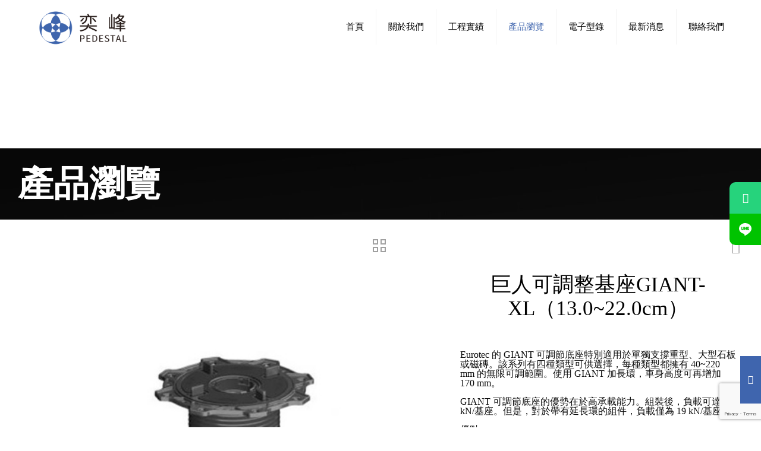

--- FILE ---
content_type: text/html; charset=UTF-8
request_url: https://www.pedestaltw.com/product/%E5%B7%A8%E4%BA%BA%E5%8F%AF%E8%AA%BF%E6%95%B4%E5%9F%BA%E5%BA%A7giant-xl%EF%BC%8813-022-0cm%EF%BC%89/
body_size: 31354
content:
<!DOCTYPE html>
<html dir="ltr" lang="zh-TW" prefix="og: https://ogp.me/ns#" class="no-js " >

<head>

<meta charset="UTF-8" />
<title>巨人可調整基座GIANT-XL（13.0~22.0cm） | 奕峰建材有限公司 | 高架厚磚基座工程，獨家代理德國EUROTEC、義大利ETERNOIVICA高架基座</title>
			<style>								
					form#stickyelements-form input::-moz-placeholder{
						color: #4F4F4F;
					} 
					form#stickyelements-form input::-ms-input-placeholder{
						color: #4F4F4F					} 
					form#stickyelements-form input::-webkit-input-placeholder{
						color: #4F4F4F					}
					form#stickyelements-form input::placeholder{
						color: #4F4F4F					}
					form#stickyelements-form textarea::placeholder {
						color: #4F4F4F					}
					form#stickyelements-form textarea::-moz-placeholder {
						color: #4F4F4F					}					
			</style>	
			
		<!-- All in One SEO 4.9.2 - aioseo.com -->
	<meta name="description" content="Eurotec 的 GIANT 可調節底座特別適用於單獨支撐重型、大型石板或磁磚。該系列有四種類型可供選擇，每種類型都擁有 40~220 mm 的無限可調範圍。使用 GIANT 加長環，車身高度可再增加 170 mm。 GIANT 可調節底座的優勢在於高承載能力。組裝後，負載可達 22 kN/基座。但是，對於帶有延長環的組件，負載僅為 19 kN/基座。 優點： ．高達 22 kN/基座的高負載能力 ．預裝衝擊噪音盤吸收衝擊噪音 ．用於單獨支撐重型、大型石板或磁磚 ． 40~220 mm 的無限可調範圍 ．GIANT 加長環將高度再提高 170 mm ．耐天氣、紫外線照射、昆蟲和腐爛" />
	<meta name="robots" content="max-image-preview:large" />
	<link rel="canonical" href="https://www.pedestaltw.com/product/%e5%b7%a8%e4%ba%ba%e5%8f%af%e8%aa%bf%e6%95%b4%e5%9f%ba%e5%ba%a7giant-xl%ef%bc%8813-022-0cm%ef%bc%89/" />
	<meta name="generator" content="All in One SEO (AIOSEO) 4.9.2" />
		<meta property="og:locale" content="zh_TW" />
		<meta property="og:site_name" content="奕峰建材有限公司 | 高架工程｜磁磚間隔器｜可調式基座" />
		<meta property="og:type" content="article" />
		<meta property="og:title" content="巨人可調整基座GIANT-XL（13.0~22.0cm） | 奕峰建材有限公司 | 高架厚磚基座工程，獨家代理德國EUROTEC、義大利ETERNOIVICA高架基座" />
		<meta property="og:description" content="Eurotec 的 GIANT 可調節底座特別適用於單獨支撐重型、大型石板或磁磚。該系列有四種類型可供選擇，每種類型都擁有 40~220 mm 的無限可調範圍。使用 GIANT 加長環，車身高度可再增加 170 mm。 GIANT 可調節底座的優勢在於高承載能力。組裝後，負載可達 22 kN/基座。但是，對於帶有延長環的組件，負載僅為 19 kN/基座。 優點： ．高達 22 kN/基座的高負載能力 ．預裝衝擊噪音盤吸收衝擊噪音 ．用於單獨支撐重型、大型石板或磁磚 ． 40~220 mm 的無限可調範圍 ．GIANT 加長環將高度再提高 170 mm ．耐天氣、紫外線照射、昆蟲和腐爛" />
		<meta property="og:url" content="https://www.pedestaltw.com/product/%e5%b7%a8%e4%ba%ba%e5%8f%af%e8%aa%bf%e6%95%b4%e5%9f%ba%e5%ba%a7giant-xl%ef%bc%8813-022-0cm%ef%bc%89/" />
		<meta property="og:image" content="https://www.pedestaltw.com/wp-content/uploads/2022/04/cropped-icon.png" />
		<meta property="og:image:secure_url" content="https://www.pedestaltw.com/wp-content/uploads/2022/04/cropped-icon.png" />
		<meta property="og:image:width" content="512" />
		<meta property="og:image:height" content="512" />
		<meta property="article:published_time" content="2022-05-11T09:13:52+00:00" />
		<meta property="article:modified_time" content="2025-06-28T06:56:32+00:00" />
		<meta property="article:publisher" content="https://www.facebook.com/YFpedestal/" />
		<meta name="twitter:card" content="summary" />
		<meta name="twitter:title" content="巨人可調整基座GIANT-XL（13.0~22.0cm） | 奕峰建材有限公司 | 高架厚磚基座工程，獨家代理德國EUROTEC、義大利ETERNOIVICA高架基座" />
		<meta name="twitter:description" content="Eurotec 的 GIANT 可調節底座特別適用於單獨支撐重型、大型石板或磁磚。該系列有四種類型可供選擇，每種類型都擁有 40~220 mm 的無限可調範圍。使用 GIANT 加長環，車身高度可再增加 170 mm。 GIANT 可調節底座的優勢在於高承載能力。組裝後，負載可達 22 kN/基座。但是，對於帶有延長環的組件，負載僅為 19 kN/基座。 優點： ．高達 22 kN/基座的高負載能力 ．預裝衝擊噪音盤吸收衝擊噪音 ．用於單獨支撐重型、大型石板或磁磚 ． 40~220 mm 的無限可調範圍 ．GIANT 加長環將高度再提高 170 mm ．耐天氣、紫外線照射、昆蟲和腐爛" />
		<meta name="twitter:image" content="https://www.pedestaltw.com/wp-content/uploads/2022/04/cropped-icon.png" />
		<script type="application/ld+json" class="aioseo-schema">
			{"@context":"https:\/\/schema.org","@graph":[{"@type":"BreadcrumbList","@id":"https:\/\/www.pedestaltw.com\/product\/%e5%b7%a8%e4%ba%ba%e5%8f%af%e8%aa%bf%e6%95%b4%e5%9f%ba%e5%ba%a7giant-xl%ef%bc%8813-022-0cm%ef%bc%89\/#breadcrumblist","itemListElement":[{"@type":"ListItem","@id":"https:\/\/www.pedestaltw.com#listItem","position":1,"name":"Home","item":"https:\/\/www.pedestaltw.com","nextItem":{"@type":"ListItem","@id":"https:\/\/www.pedestaltw.com\/shop\/#listItem","name":"\u7522\u54c1\u700f\u89bd"}},{"@type":"ListItem","@id":"https:\/\/www.pedestaltw.com\/shop\/#listItem","position":2,"name":"\u7522\u54c1\u700f\u89bd","item":"https:\/\/www.pedestaltw.com\/shop\/","nextItem":{"@type":"ListItem","@id":"https:\/\/www.pedestaltw.com\/product-category\/germany-eurotec\/#listItem","name":"\u5fb7\u570bEUROTEC"},"previousItem":{"@type":"ListItem","@id":"https:\/\/www.pedestaltw.com#listItem","name":"Home"}},{"@type":"ListItem","@id":"https:\/\/www.pedestaltw.com\/product-category\/germany-eurotec\/#listItem","position":3,"name":"\u5fb7\u570bEUROTEC","item":"https:\/\/www.pedestaltw.com\/product-category\/germany-eurotec\/","nextItem":{"@type":"ListItem","@id":"https:\/\/www.pedestaltw.com\/product-category\/germany-eurotec\/giant-series\/#listItem","name":"GIANT\u7cfb\u5217"},"previousItem":{"@type":"ListItem","@id":"https:\/\/www.pedestaltw.com\/shop\/#listItem","name":"\u7522\u54c1\u700f\u89bd"}},{"@type":"ListItem","@id":"https:\/\/www.pedestaltw.com\/product-category\/germany-eurotec\/giant-series\/#listItem","position":4,"name":"GIANT\u7cfb\u5217","item":"https:\/\/www.pedestaltw.com\/product-category\/germany-eurotec\/giant-series\/","nextItem":{"@type":"ListItem","@id":"https:\/\/www.pedestaltw.com\/product\/%e5%b7%a8%e4%ba%ba%e5%8f%af%e8%aa%bf%e6%95%b4%e5%9f%ba%e5%ba%a7giant-xl%ef%bc%8813-022-0cm%ef%bc%89\/#listItem","name":"\u5de8\u4eba\u53ef\u8abf\u6574\u57fa\u5ea7GIANT-XL\uff0813.0~22.0cm\uff09"},"previousItem":{"@type":"ListItem","@id":"https:\/\/www.pedestaltw.com\/product-category\/germany-eurotec\/#listItem","name":"\u5fb7\u570bEUROTEC"}},{"@type":"ListItem","@id":"https:\/\/www.pedestaltw.com\/product\/%e5%b7%a8%e4%ba%ba%e5%8f%af%e8%aa%bf%e6%95%b4%e5%9f%ba%e5%ba%a7giant-xl%ef%bc%8813-022-0cm%ef%bc%89\/#listItem","position":5,"name":"\u5de8\u4eba\u53ef\u8abf\u6574\u57fa\u5ea7GIANT-XL\uff0813.0~22.0cm\uff09","previousItem":{"@type":"ListItem","@id":"https:\/\/www.pedestaltw.com\/product-category\/germany-eurotec\/giant-series\/#listItem","name":"GIANT\u7cfb\u5217"}}]},{"@type":"Organization","@id":"https:\/\/www.pedestaltw.com\/#organization","name":"\u5955\u5cf0\u5efa\u6750\u6709\u9650\u516c\u53f8","description":"\u9ad8\u67b6\u5de5\u7a0b\uff5c\u78c1\u78da\u9593\u9694\u5668\uff5c\u53ef\u8abf\u5f0f\u57fa\u5ea7","url":"https:\/\/www.pedestaltw.com\/","telephone":"+886424964099","logo":{"@type":"ImageObject","url":"https:\/\/pedestaltw.com\/wp-content\/uploads\/2022\/04\/icon.png","@id":"https:\/\/www.pedestaltw.com\/product\/%e5%b7%a8%e4%ba%ba%e5%8f%af%e8%aa%bf%e6%95%b4%e5%9f%ba%e5%ba%a7giant-xl%ef%bc%8813-022-0cm%ef%bc%89\/#organizationLogo"},"image":{"@id":"https:\/\/www.pedestaltw.com\/product\/%e5%b7%a8%e4%ba%ba%e5%8f%af%e8%aa%bf%e6%95%b4%e5%9f%ba%e5%ba%a7giant-xl%ef%bc%8813-022-0cm%ef%bc%89\/#organizationLogo"},"sameAs":["https:\/\/www.facebook.com\/YFpedestal\/"]},{"@type":"WebPage","@id":"https:\/\/www.pedestaltw.com\/product\/%e5%b7%a8%e4%ba%ba%e5%8f%af%e8%aa%bf%e6%95%b4%e5%9f%ba%e5%ba%a7giant-xl%ef%bc%8813-022-0cm%ef%bc%89\/#webpage","url":"https:\/\/www.pedestaltw.com\/product\/%e5%b7%a8%e4%ba%ba%e5%8f%af%e8%aa%bf%e6%95%b4%e5%9f%ba%e5%ba%a7giant-xl%ef%bc%8813-022-0cm%ef%bc%89\/","name":"\u5de8\u4eba\u53ef\u8abf\u6574\u57fa\u5ea7GIANT-XL\uff0813.0~22.0cm\uff09 | \u5955\u5cf0\u5efa\u6750\u6709\u9650\u516c\u53f8 | \u9ad8\u67b6\u539a\u78da\u57fa\u5ea7\u5de5\u7a0b\uff0c\u7368\u5bb6\u4ee3\u7406\u5fb7\u570bEUROTEC\u3001\u7fa9\u5927\u5229ETERNOIVICA\u9ad8\u67b6\u57fa\u5ea7","description":"Eurotec \u7684 GIANT \u53ef\u8abf\u7bc0\u5e95\u5ea7\u7279\u5225\u9069\u7528\u65bc\u55ae\u7368\u652f\u6490\u91cd\u578b\u3001\u5927\u578b\u77f3\u677f\u6216\u78c1\u78da\u3002\u8a72\u7cfb\u5217\u6709\u56db\u7a2e\u985e\u578b\u53ef\u4f9b\u9078\u64c7\uff0c\u6bcf\u7a2e\u985e\u578b\u90fd\u64c1\u6709 40~220 mm \u7684\u7121\u9650\u53ef\u8abf\u7bc4\u570d\u3002\u4f7f\u7528 GIANT \u52a0\u9577\u74b0\uff0c\u8eca\u8eab\u9ad8\u5ea6\u53ef\u518d\u589e\u52a0 170 mm\u3002 GIANT \u53ef\u8abf\u7bc0\u5e95\u5ea7\u7684\u512a\u52e2\u5728\u65bc\u9ad8\u627f\u8f09\u80fd\u529b\u3002\u7d44\u88dd\u5f8c\uff0c\u8ca0\u8f09\u53ef\u9054 22 kN\/\u57fa\u5ea7\u3002\u4f46\u662f\uff0c\u5c0d\u65bc\u5e36\u6709\u5ef6\u9577\u74b0\u7684\u7d44\u4ef6\uff0c\u8ca0\u8f09\u50c5\u70ba 19 kN\/\u57fa\u5ea7\u3002 \u512a\u9ede\uff1a \uff0e\u9ad8\u9054 22 kN\/\u57fa\u5ea7\u7684\u9ad8\u8ca0\u8f09\u80fd\u529b \uff0e\u9810\u88dd\u885d\u64ca\u566a\u97f3\u76e4\u5438\u6536\u885d\u64ca\u566a\u97f3 \uff0e\u7528\u65bc\u55ae\u7368\u652f\u6490\u91cd\u578b\u3001\u5927\u578b\u77f3\u677f\u6216\u78c1\u78da \uff0e 40~220 mm \u7684\u7121\u9650\u53ef\u8abf\u7bc4\u570d \uff0eGIANT \u52a0\u9577\u74b0\u5c07\u9ad8\u5ea6\u518d\u63d0\u9ad8 170 mm \uff0e\u8010\u5929\u6c23\u3001\u7d2b\u5916\u7dda\u7167\u5c04\u3001\u6606\u87f2\u548c\u8150\u721b","inLanguage":"zh-TW","isPartOf":{"@id":"https:\/\/www.pedestaltw.com\/#website"},"breadcrumb":{"@id":"https:\/\/www.pedestaltw.com\/product\/%e5%b7%a8%e4%ba%ba%e5%8f%af%e8%aa%bf%e6%95%b4%e5%9f%ba%e5%ba%a7giant-xl%ef%bc%8813-022-0cm%ef%bc%89\/#breadcrumblist"},"image":{"@type":"ImageObject","url":"https:\/\/www.pedestaltw.com\/wp-content\/uploads\/2022\/06\/\u5de8\u4eba\u53ef\u8abf\u6574\u57fa\u5ea7GIANT-XL.jpg","@id":"https:\/\/www.pedestaltw.com\/product\/%e5%b7%a8%e4%ba%ba%e5%8f%af%e8%aa%bf%e6%95%b4%e5%9f%ba%e5%ba%a7giant-xl%ef%bc%8813-022-0cm%ef%bc%89\/#mainImage","width":500,"height":500},"primaryImageOfPage":{"@id":"https:\/\/www.pedestaltw.com\/product\/%e5%b7%a8%e4%ba%ba%e5%8f%af%e8%aa%bf%e6%95%b4%e5%9f%ba%e5%ba%a7giant-xl%ef%bc%8813-022-0cm%ef%bc%89\/#mainImage"},"datePublished":"2022-05-11T17:13:52+08:00","dateModified":"2025-06-28T14:56:32+08:00"},{"@type":"WebSite","@id":"https:\/\/www.pedestaltw.com\/#website","url":"https:\/\/www.pedestaltw.com\/","name":"\u5955\u5cf0\u5efa\u6750\u6709\u9650\u516c\u53f8","alternateName":"\u5955\u5cf0\u9ad8\u67b6\u57fa\u5ea7","description":"\u9ad8\u67b6\u5de5\u7a0b\uff5c\u78c1\u78da\u9593\u9694\u5668\uff5c\u53ef\u8abf\u5f0f\u57fa\u5ea7","inLanguage":"zh-TW","publisher":{"@id":"https:\/\/www.pedestaltw.com\/#organization"}}]}
		</script>
		<!-- All in One SEO -->

<meta name="format-detection" content="telephone=no">
<meta name="viewport" content="width=device-width, initial-scale=1, maximum-scale=1" />
<!-- Google tag (gtag.js) consent mode dataLayer added by Site Kit -->
<script type="text/javascript" id="google_gtagjs-js-consent-mode-data-layer">
/* <![CDATA[ */
window.dataLayer = window.dataLayer || [];function gtag(){dataLayer.push(arguments);}
gtag('consent', 'default', {"ad_personalization":"denied","ad_storage":"denied","ad_user_data":"denied","analytics_storage":"denied","functionality_storage":"denied","security_storage":"denied","personalization_storage":"denied","region":["AT","BE","BG","CH","CY","CZ","DE","DK","EE","ES","FI","FR","GB","GR","HR","HU","IE","IS","IT","LI","LT","LU","LV","MT","NL","NO","PL","PT","RO","SE","SI","SK"],"wait_for_update":500});
window._googlesitekitConsentCategoryMap = {"statistics":["analytics_storage"],"marketing":["ad_storage","ad_user_data","ad_personalization"],"functional":["functionality_storage","security_storage"],"preferences":["personalization_storage"]};
window._googlesitekitConsents = {"ad_personalization":"denied","ad_storage":"denied","ad_user_data":"denied","analytics_storage":"denied","functionality_storage":"denied","security_storage":"denied","personalization_storage":"denied","region":["AT","BE","BG","CH","CY","CZ","DE","DK","EE","ES","FI","FR","GB","GR","HR","HU","IE","IS","IT","LI","LT","LU","LV","MT","NL","NO","PL","PT","RO","SE","SI","SK"],"wait_for_update":500};
/* ]]> */
</script>
<!-- End Google tag (gtag.js) consent mode dataLayer added by Site Kit -->
<link rel='dns-prefetch' href='//www.googletagmanager.com' />
<link rel='dns-prefetch' href='//fonts.googleapis.com' />
<link rel='dns-prefetch' href='//pagead2.googlesyndication.com' />
<link rel="alternate" type="application/rss+xml" title="訂閱《奕峰建材有限公司》&raquo; 資訊提供" href="https://www.pedestaltw.com/feed/" />
<link rel="alternate" type="application/rss+xml" title="訂閱《奕峰建材有限公司》&raquo; 留言的資訊提供" href="https://www.pedestaltw.com/comments/feed/" />
<link rel="alternate" title="oEmbed (JSON)" type="application/json+oembed" href="https://www.pedestaltw.com/wp-json/oembed/1.0/embed?url=https%3A%2F%2Fwww.pedestaltw.com%2Fproduct%2F%25e5%25b7%25a8%25e4%25ba%25ba%25e5%258f%25af%25e8%25aa%25bf%25e6%2595%25b4%25e5%259f%25ba%25e5%25ba%25a7giant-xl%25ef%25bc%258813-022-0cm%25ef%25bc%2589%2F" />
<link rel="alternate" title="oEmbed (XML)" type="text/xml+oembed" href="https://www.pedestaltw.com/wp-json/oembed/1.0/embed?url=https%3A%2F%2Fwww.pedestaltw.com%2Fproduct%2F%25e5%25b7%25a8%25e4%25ba%25ba%25e5%258f%25af%25e8%25aa%25bf%25e6%2595%25b4%25e5%259f%25ba%25e5%25ba%25a7giant-xl%25ef%25bc%258813-022-0cm%25ef%25bc%2589%2F&#038;format=xml" />
<!-- ERROR: WP-Optimize Minify was not allowed to save its cache on - wp-content/cache/wpo-minify/1768355065/assets/wpo-minify-header-style1648456478.min.css --><!-- Please check if the path above is correct and ensure your server has write permission there! --><style id='wp-img-auto-sizes-contain-inline-css' type='text/css'>
img:is([sizes=auto i],[sizes^="auto," i]){contain-intrinsic-size:3000px 1500px}
/*# sourceURL=wp-img-auto-sizes-contain-inline-css */
</style>
<style id='classic-theme-styles-inline-css' type='text/css'>
/*! This file is auto-generated */
.wp-block-button__link{color:#fff;background-color:#32373c;border-radius:9999px;box-shadow:none;text-decoration:none;padding:calc(.667em + 2px) calc(1.333em + 2px);font-size:1.125em}.wp-block-file__button{background:#32373c;color:#fff;text-decoration:none}
/*# sourceURL=/wp-includes/css/classic-themes.min.css */
</style>
<style id='woocommerce-inline-inline-css' type='text/css'>
.woocommerce form .form-row .required { visibility: visible; }
/*# sourceURL=woocommerce-inline-inline-css */
</style>
<style id='mfn-dynamic-inline-css' type='text/css'>
#Subheader{background-image:url(https://pedestaltw.com/wp-content/uploads/2022/04/product-bg.jpg);background-repeat:no-repeat;background-position:right center;background-size:cover}#Footer{background-image:url(https://pedestaltw.com/wp-content/uploads/2022/04/bg-4.jpg);background-repeat:no-repeat;background-position:left top}
html{background-color:#ffffff}#Wrapper,#Content,.mfn-popup .mfn-popup-content,.mfn-off-canvas-sidebar .mfn-off-canvas-content-wrapper,.mfn-cart-holder,.mfn-header-login,#Top_bar .search_wrapper,#Top_bar .top_bar_right .mfn-live-search-box,.column_livesearch .mfn-live-search-wrapper,.column_livesearch .mfn-live-search-box{background-color:#ffffff}.layout-boxed.mfn-bebuilder-header.mfn-ui #Wrapper .mfn-only-sample-content{background-color:#ffffff}body:not(.template-slider) #Header{min-height:0px}body.header-below:not(.template-slider) #Header{padding-top:0px}#Subheader{padding:220px 0 180px}#Footer .widgets_wrapper{padding:20px 0 60px}.elementor-page.elementor-default #Content .the_content .section_wrapper{max-width:100%}.elementor-page.elementor-default #Content .section.the_content{width:100%}.elementor-page.elementor-default #Content .section_wrapper .the_content_wrapper{margin-left:0;margin-right:0;width:100%}body,span.date_label,.timeline_items li h3 span,input[type="date"],input[type="text"],input[type="password"],input[type="tel"],input[type="email"],input[type="url"],textarea,select,.offer_li .title h3,.mfn-menu-item-megamenu{font-family:"Archivo",-apple-system,BlinkMacSystemFont,"Segoe UI",Roboto,Oxygen-Sans,Ubuntu,Cantarell,"Helvetica Neue",sans-serif}.lead,.big{font-family:"Archivo",-apple-system,BlinkMacSystemFont,"Segoe UI",Roboto,Oxygen-Sans,Ubuntu,Cantarell,"Helvetica Neue",sans-serif}#menu > ul > li > a,#overlay-menu ul li a{font-family:"Archivo",-apple-system,BlinkMacSystemFont,"Segoe UI",Roboto,Oxygen-Sans,Ubuntu,Cantarell,"Helvetica Neue",sans-serif}#Subheader .title{font-family:"Archivo",-apple-system,BlinkMacSystemFont,"Segoe UI",Roboto,Oxygen-Sans,Ubuntu,Cantarell,"Helvetica Neue",sans-serif}h1,h2,h3,h4,.text-logo #logo{font-family:"Archivo",-apple-system,BlinkMacSystemFont,"Segoe UI",Roboto,Oxygen-Sans,Ubuntu,Cantarell,"Helvetica Neue",sans-serif}h5,h6{font-family:"Archivo",-apple-system,BlinkMacSystemFont,"Segoe UI",Roboto,Oxygen-Sans,Ubuntu,Cantarell,"Helvetica Neue",sans-serif}blockquote{font-family:"Archivo",-apple-system,BlinkMacSystemFont,"Segoe UI",Roboto,Oxygen-Sans,Ubuntu,Cantarell,"Helvetica Neue",sans-serif}.chart_box .chart .num,.counter .desc_wrapper .number-wrapper,.how_it_works .image .number,.pricing-box .plan-header .price,.quick_fact .number-wrapper,.woocommerce .product div.entry-summary .price{font-family:"Archivo",-apple-system,BlinkMacSystemFont,"Segoe UI",Roboto,Oxygen-Sans,Ubuntu,Cantarell,"Helvetica Neue",sans-serif}body,.mfn-menu-item-megamenu{font-size:15px;line-height:25px;font-weight:500;letter-spacing:0px}.lead,.big{font-size:16px;line-height:25px;font-weight:700;letter-spacing:0px}#menu > ul > li > a,#overlay-menu ul li a{font-size:15px;font-weight:500;letter-spacing:0px}#overlay-menu ul li a{line-height:22.5px}#Subheader .title{font-size:60px;line-height:60px;font-weight:700;letter-spacing:0px}h1,.text-logo #logo{font-size:115px;line-height:110px;font-weight:700;letter-spacing:0px}h2{font-size:52px;line-height:58px;font-weight:700;letter-spacing:0px}h3,.woocommerce ul.products li.product h3,.woocommerce #customer_login h2{font-size:30px;line-height:34px;font-weight:700;letter-spacing:0px}h4,.woocommerce .woocommerce-order-details__title,.woocommerce .wc-bacs-bank-details-heading,.woocommerce .woocommerce-customer-details h2{font-size:22px;line-height:26px;font-weight:800;letter-spacing:0px}h5{font-size:15px;line-height:25px;font-weight:700;letter-spacing:0px}h6{font-size:22px;line-height:25px;font-weight:700;letter-spacing:0px}#Intro .intro-title{font-size:70px;line-height:70px;font-weight:400;letter-spacing:0px}@media only screen and (min-width:768px) and (max-width:959px){body,.mfn-menu-item-megamenu{font-size:13px;line-height:21px;font-weight:500;letter-spacing:0px}.lead,.big{font-size:14px;line-height:21px;font-weight:700;letter-spacing:0px}#menu > ul > li > a,#overlay-menu ul li a{font-size:13px;font-weight:500;letter-spacing:0px}#overlay-menu ul li a{line-height:19.5px}#Subheader .title{font-size:51px;line-height:51px;font-weight:700;letter-spacing:0px}h1,.text-logo #logo{font-size:98px;line-height:94px;font-weight:700;letter-spacing:0px}h2{font-size:44px;line-height:49px;font-weight:700;letter-spacing:0px}h3,.woocommerce ul.products li.product h3,.woocommerce #customer_login h2{font-size:26px;line-height:29px;font-weight:700;letter-spacing:0px}h4,.woocommerce .woocommerce-order-details__title,.woocommerce .wc-bacs-bank-details-heading,.woocommerce .woocommerce-customer-details h2{font-size:19px;line-height:22px;font-weight:800;letter-spacing:0px}h5{font-size:13px;line-height:21px;font-weight:700;letter-spacing:0px}h6{font-size:19px;line-height:21px;font-weight:700;letter-spacing:0px}#Intro .intro-title{font-size:60px;line-height:60px;font-weight:400;letter-spacing:0px}blockquote{font-size:15px}.chart_box .chart .num{font-size:45px;line-height:45px}.counter .desc_wrapper .number-wrapper{font-size:45px;line-height:45px}.counter .desc_wrapper .title{font-size:14px;line-height:18px}.faq .question .title{font-size:14px}.fancy_heading .title{font-size:38px;line-height:38px}.offer .offer_li .desc_wrapper .title h3{font-size:32px;line-height:32px}.offer_thumb_ul li.offer_thumb_li .desc_wrapper .title h3{font-size:32px;line-height:32px}.pricing-box .plan-header h2{font-size:27px;line-height:27px}.pricing-box .plan-header .price > span{font-size:40px;line-height:40px}.pricing-box .plan-header .price sup.currency{font-size:18px;line-height:18px}.pricing-box .plan-header .price sup.period{font-size:14px;line-height:14px}.quick_fact .number-wrapper{font-size:80px;line-height:80px}.trailer_box .desc h2{font-size:27px;line-height:27px}.widget > h3{font-size:17px;line-height:20px}}@media only screen and (min-width:480px) and (max-width:767px){body,.mfn-menu-item-megamenu{font-size:13px;line-height:19px;font-weight:500;letter-spacing:0px}.lead,.big{font-size:13px;line-height:19px;font-weight:700;letter-spacing:0px}#menu > ul > li > a,#overlay-menu ul li a{font-size:13px;font-weight:500;letter-spacing:0px}#overlay-menu ul li a{line-height:19.5px}#Subheader .title{font-size:45px;line-height:45px;font-weight:700;letter-spacing:0px}h1,.text-logo #logo{font-size:86px;line-height:83px;font-weight:700;letter-spacing:0px}h2{font-size:39px;line-height:44px;font-weight:700;letter-spacing:0px}h3,.woocommerce ul.products li.product h3,.woocommerce #customer_login h2{font-size:23px;line-height:26px;font-weight:700;letter-spacing:0px}h4,.woocommerce .woocommerce-order-details__title,.woocommerce .wc-bacs-bank-details-heading,.woocommerce .woocommerce-customer-details h2{font-size:17px;line-height:20px;font-weight:800;letter-spacing:0px}h5{font-size:13px;line-height:19px;font-weight:700;letter-spacing:0px}h6{font-size:17px;line-height:19px;font-weight:700;letter-spacing:0px}#Intro .intro-title{font-size:53px;line-height:53px;font-weight:400;letter-spacing:0px}blockquote{font-size:14px}.chart_box .chart .num{font-size:40px;line-height:40px}.counter .desc_wrapper .number-wrapper{font-size:40px;line-height:40px}.counter .desc_wrapper .title{font-size:13px;line-height:16px}.faq .question .title{font-size:13px}.fancy_heading .title{font-size:34px;line-height:34px}.offer .offer_li .desc_wrapper .title h3{font-size:28px;line-height:28px}.offer_thumb_ul li.offer_thumb_li .desc_wrapper .title h3{font-size:28px;line-height:28px}.pricing-box .plan-header h2{font-size:24px;line-height:24px}.pricing-box .plan-header .price > span{font-size:34px;line-height:34px}.pricing-box .plan-header .price sup.currency{font-size:16px;line-height:16px}.pricing-box .plan-header .price sup.period{font-size:13px;line-height:13px}.quick_fact .number-wrapper{font-size:70px;line-height:70px}.trailer_box .desc h2{font-size:24px;line-height:24px}.widget > h3{font-size:16px;line-height:19px}}@media only screen and (max-width:479px){body,.mfn-menu-item-megamenu{font-size:13px;line-height:19px;font-weight:500;letter-spacing:0px}.lead,.big{font-size:13px;line-height:19px;font-weight:700;letter-spacing:0px}#menu > ul > li > a,#overlay-menu ul li a{font-size:13px;font-weight:500;letter-spacing:0px}#overlay-menu ul li a{line-height:19.5px}#Subheader .title{font-size:36px;line-height:36px;font-weight:700;letter-spacing:0px}h1,.text-logo #logo{font-size:69px;line-height:66px;font-weight:700;letter-spacing:0px}h2{font-size:31px;line-height:35px;font-weight:700;letter-spacing:0px}h3,.woocommerce ul.products li.product h3,.woocommerce #customer_login h2{font-size:18px;line-height:20px;font-weight:700;letter-spacing:0px}h4,.woocommerce .woocommerce-order-details__title,.woocommerce .wc-bacs-bank-details-heading,.woocommerce .woocommerce-customer-details h2{font-size:13px;line-height:19px;font-weight:800;letter-spacing:0px}h5{font-size:13px;line-height:19px;font-weight:700;letter-spacing:0px}h6{font-size:13px;line-height:19px;font-weight:700;letter-spacing:0px}#Intro .intro-title{font-size:42px;line-height:42px;font-weight:400;letter-spacing:0px}blockquote{font-size:13px}.chart_box .chart .num{font-size:35px;line-height:35px}.counter .desc_wrapper .number-wrapper{font-size:35px;line-height:35px}.counter .desc_wrapper .title{font-size:13px;line-height:26px}.faq .question .title{font-size:13px}.fancy_heading .title{font-size:30px;line-height:30px}.offer .offer_li .desc_wrapper .title h3{font-size:26px;line-height:26px}.offer_thumb_ul li.offer_thumb_li .desc_wrapper .title h3{font-size:26px;line-height:26px}.pricing-box .plan-header h2{font-size:21px;line-height:21px}.pricing-box .plan-header .price > span{font-size:32px;line-height:32px}.pricing-box .plan-header .price sup.currency{font-size:14px;line-height:14px}.pricing-box .plan-header .price sup.period{font-size:13px;line-height:13px}.quick_fact .number-wrapper{font-size:60px;line-height:60px}.trailer_box .desc h2{font-size:21px;line-height:21px}.widget > h3{font-size:15px;line-height:18px}}.with_aside .sidebar.columns{width:23%}.with_aside .sections_group{width:77%}.aside_both .sidebar.columns{width:18%}.aside_both .sidebar.sidebar-1{margin-left:-82%}.aside_both .sections_group{width:64%;margin-left:18%}@media only screen and (min-width:1240px){#Wrapper,.with_aside .content_wrapper{max-width:1080px}body.layout-boxed.mfn-header-scrolled .mfn-header-tmpl.mfn-sticky-layout-width{max-width:1080px;left:0;right:0;margin-left:auto;margin-right:auto}body.layout-boxed:not(.mfn-header-scrolled) .mfn-header-tmpl.mfn-header-layout-width,body.layout-boxed .mfn-header-tmpl.mfn-header-layout-width:not(.mfn-hasSticky){max-width:1080px;left:0;right:0;margin-left:auto;margin-right:auto}body.layout-boxed.mfn-bebuilder-header.mfn-ui .mfn-only-sample-content{max-width:1080px;margin-left:auto;margin-right:auto}.section_wrapper,.container{max-width:1060px}.layout-boxed.header-boxed #Top_bar.is-sticky{max-width:1080px}}@media only screen and (max-width:767px){#Wrapper{max-width:calc(100% - 67px)}.content_wrapper .section_wrapper,.container,.four.columns .widget-area{max-width:550px !important;padding-left:33px;padding-right:33px}}body{--mfn-button-font-family:inherit;--mfn-button-font-size:15px;--mfn-button-font-weight:500;--mfn-button-font-style:inherit;--mfn-button-letter-spacing:0px;--mfn-button-padding:16px 20px 16px 20px;--mfn-button-border-width:0px;--mfn-button-border-radius:5px;--mfn-button-gap:10px;--mfn-button-transition:0.2s;--mfn-button-color:#ffffff;--mfn-button-color-hover:#ffffff;--mfn-button-bg:#08d665;--mfn-button-bg-hover:#00c958;--mfn-button-border-color:transparent;--mfn-button-border-color-hover:transparent;--mfn-button-icon-color:#ffffff;--mfn-button-icon-color-hover:#ffffff;--mfn-button-box-shadow:unset;--mfn-button-theme-color:#ffffff;--mfn-button-theme-color-hover:#ffffff;--mfn-button-theme-bg:#3f65ae;--mfn-button-theme-bg-hover:#3258a1;--mfn-button-theme-border-color:transparent;--mfn-button-theme-border-color-hover:transparent;--mfn-button-theme-icon-color:#ffffff;--mfn-button-theme-icon-color-hover:#ffffff;--mfn-button-theme-box-shadow:unset;--mfn-button-shop-color:#ffffff;--mfn-button-shop-color-hover:#ffffff;--mfn-button-shop-bg:#3f65ae;--mfn-button-shop-bg-hover:#3258a1;--mfn-button-shop-border-color:transparent;--mfn-button-shop-border-color-hover:transparent;--mfn-button-shop-icon-color:#626262;--mfn-button-shop-icon-color-hover:#626262;--mfn-button-shop-box-shadow:unset;--mfn-button-action-color:#ffffff;--mfn-button-action-color-hover:#ffffff;--mfn-button-action-bg:#08d665;--mfn-button-action-bg-hover:#00c958;--mfn-button-action-border-color:transparent;--mfn-button-action-border-color-hover:transparent;--mfn-button-action-icon-color:#ffffff;--mfn-button-action-icon-color-hover:#ffffff;--mfn-button-action-box-shadow:unset;--mfn-product-list-gallery-slider-arrow-bg:#fff;--mfn-product-list-gallery-slider-arrow-bg-hover:#fff;--mfn-product-list-gallery-slider-arrow-color:#000;--mfn-product-list-gallery-slider-arrow-color-hover:#000;--mfn-product-list-gallery-slider-dots-bg:rgba(0,0,0,0.3);--mfn-product-list-gallery-slider-dots-bg-active:#000;--mfn-product-list-gallery-slider-padination-bg:transparent;--mfn-product-list-gallery-slider-dots-size:8px;--mfn-product-list-gallery-slider-nav-border-radius:0px;--mfn-product-list-gallery-slider-nav-offset:0px;--mfn-product-list-gallery-slider-dots-gap:5px}@media only screen and (max-width:959px){body{}}@media only screen and (max-width:768px){body{}}.mfn-cookies,.mfn-cookies-reopen{--mfn-gdpr2-container-text-color:#626262;--mfn-gdpr2-container-strong-color:#07070a;--mfn-gdpr2-container-bg:#ffffff;--mfn-gdpr2-container-overlay:rgba(25,37,48,0.6);--mfn-gdpr2-details-box-bg:#fbfbfb;--mfn-gdpr2-details-switch-bg:#00032a;--mfn-gdpr2-details-switch-bg-active:#5acb65;--mfn-gdpr2-tabs-text-color:#07070a;--mfn-gdpr2-tabs-text-color-active:#0089f7;--mfn-gdpr2-tabs-border:rgba(8,8,14,0.1);--mfn-gdpr2-buttons-box-bg:#fbfbfb;--mfn-gdpr2-reopen-background:#fff;--mfn-gdpr2-reopen-color:#222}#Top_bar #logo,.header-fixed #Top_bar #logo,.header-plain #Top_bar #logo,.header-transparent #Top_bar #logo{height:60px;line-height:60px;padding:20px 0}.logo-overflow #Top_bar:not(.is-sticky) .logo{height:100px}#Top_bar .menu > li > a{padding:20px 0}.menu-highlight:not(.header-creative) #Top_bar .menu > li > a{margin:25px 0}.header-plain:not(.menu-highlight) #Top_bar .menu > li > a span:not(.description){line-height:100px}.header-fixed #Top_bar .menu > li > a{padding:35px 0}@media only screen and (max-width:767px){.mobile-header-mini #Top_bar #logo{height:50px!important;line-height:50px!important;margin:5px 0}}#Top_bar #logo img.svg{width:100px}.image_frame,.wp-caption{border-width:0px}.alert{border-radius:0px}#Top_bar .top_bar_right .top-bar-right-input input{width:200px}.mfn-live-search-box .mfn-live-search-list{max-height:300px}input[type="date"],input[type="email"],input[type="number"],input[type="password"],input[type="search"],input[type="tel"],input[type="text"],input[type="url"],select,textarea,.woocommerce .quantity input.qty{border-width:0;box-shadow:unset;resize:none}.select2-container--default .select2-selection--single,.select2-dropdown,.select2-container--default.select2-container--open .select2-selection--single{border-width:0}#Side_slide{right:-250px;width:250px}#Side_slide.left{left:-250px}.blog-teaser li .desc-wrapper .desc{background-position-y:-1px}.mfn-free-delivery-info{--mfn-free-delivery-bar:#3f65ae;--mfn-free-delivery-bg:rgba(0,0,0,0.1);--mfn-free-delivery-achieved:#3f65ae}#back_to_top i{color:#65666C}.mfn-product-list-gallery-slider .mfn-product-list-gallery-slider-arrow{display:flex}@media only screen and ( max-width:767px ){}@media only screen and (min-width:1240px){body:not(.header-simple) #Top_bar #menu{display:block!important}.tr-menu #Top_bar #menu{background:none!important}#Top_bar .menu > li > ul.mfn-megamenu > li{float:left}#Top_bar .menu > li > ul.mfn-megamenu > li.mfn-megamenu-cols-1{width:100%}#Top_bar .menu > li > ul.mfn-megamenu > li.mfn-megamenu-cols-2{width:50%}#Top_bar .menu > li > ul.mfn-megamenu > li.mfn-megamenu-cols-3{width:33.33%}#Top_bar .menu > li > ul.mfn-megamenu > li.mfn-megamenu-cols-4{width:25%}#Top_bar .menu > li > ul.mfn-megamenu > li.mfn-megamenu-cols-5{width:20%}#Top_bar .menu > li > ul.mfn-megamenu > li.mfn-megamenu-cols-6{width:16.66%}#Top_bar .menu > li > ul.mfn-megamenu > li > ul{display:block!important;position:inherit;left:auto;top:auto;border-width:0 1px 0 0}#Top_bar .menu > li > ul.mfn-megamenu > li:last-child > ul{border:0}#Top_bar .menu > li > ul.mfn-megamenu > li > ul li{width:auto}#Top_bar .menu > li > ul.mfn-megamenu a.mfn-megamenu-title{text-transform:uppercase;font-weight:400;background:none}#Top_bar .menu > li > ul.mfn-megamenu a .menu-arrow{display:none}.menuo-right #Top_bar .menu > li > ul.mfn-megamenu{left:0;width:98%!important;margin:0 1%;padding:20px 0}.menuo-right #Top_bar .menu > li > ul.mfn-megamenu-bg{box-sizing:border-box}#Top_bar .menu > li > ul.mfn-megamenu-bg{padding:20px 166px 20px 20px;background-repeat:no-repeat;background-position:right bottom}.rtl #Top_bar .menu > li > ul.mfn-megamenu-bg{padding-left:166px;padding-right:20px;background-position:left bottom}#Top_bar .menu > li > ul.mfn-megamenu-bg > li{background:none}#Top_bar .menu > li > ul.mfn-megamenu-bg > li a{border:none}#Top_bar .menu > li > ul.mfn-megamenu-bg > li > ul{background:none!important;-webkit-box-shadow:0 0 0 0;-moz-box-shadow:0 0 0 0;box-shadow:0 0 0 0}.mm-vertical #Top_bar .container{position:relative}.mm-vertical #Top_bar .top_bar_left{position:static}.mm-vertical #Top_bar .menu > li ul{box-shadow:0 0 0 0 transparent!important;background-image:none}.mm-vertical #Top_bar .menu > li > ul.mfn-megamenu{padding:20px 0}.mm-vertical.header-plain #Top_bar .menu > li > ul.mfn-megamenu{width:100%!important;margin:0}.mm-vertical #Top_bar .menu > li > ul.mfn-megamenu > li{display:table-cell;float:none!important;width:10%;padding:0 15px;border-right:1px solid rgba(0,0,0,0.05)}.mm-vertical #Top_bar .menu > li > ul.mfn-megamenu > li:last-child{border-right-width:0}.mm-vertical #Top_bar .menu > li > ul.mfn-megamenu > li.hide-border{border-right-width:0}.mm-vertical #Top_bar .menu > li > ul.mfn-megamenu > li a{border-bottom-width:0;padding:9px 15px;line-height:120%}.mm-vertical #Top_bar .menu > li > ul.mfn-megamenu a.mfn-megamenu-title{font-weight:700}.rtl .mm-vertical #Top_bar .menu > li > ul.mfn-megamenu > li:first-child{border-right-width:0}.rtl .mm-vertical #Top_bar .menu > li > ul.mfn-megamenu > li:last-child{border-right-width:1px}body.header-shop #Top_bar #menu{display:flex!important;background-color:transparent}.header-shop #Top_bar.is-sticky .top_bar_row_second{display:none}.header-plain:not(.menuo-right) #Header .top_bar_left{width:auto!important}.header-stack.header-center #Top_bar #menu{display:inline-block!important}.header-simple #Top_bar #menu{display:none;height:auto;width:300px;bottom:auto;top:100%;right:1px;position:absolute;margin:0}.header-simple #Header a.responsive-menu-toggle{display:block;right:10px}.header-simple #Top_bar #menu > ul{width:100%;float:left}.header-simple #Top_bar #menu ul li{width:100%;padding-bottom:0;border-right:0;position:relative}.header-simple #Top_bar #menu ul li a{padding:0 20px;margin:0;display:block;height:auto;line-height:normal;border:none}.header-simple #Top_bar #menu ul li a:not(.menu-toggle):after{display:none}.header-simple #Top_bar #menu ul li a span{border:none;line-height:44px;display:inline;padding:0}.header-simple #Top_bar #menu ul li.submenu .menu-toggle{display:block;position:absolute;right:0;top:0;width:44px;height:44px;line-height:44px;font-size:30px;font-weight:300;text-align:center;cursor:pointer;color:#444;opacity:0.33;transform:unset}.header-simple #Top_bar #menu ul li.submenu .menu-toggle:after{content:"+";position:static}.header-simple #Top_bar #menu ul li.hover > .menu-toggle:after{content:"-"}.header-simple #Top_bar #menu ul li.hover a{border-bottom:0}.header-simple #Top_bar #menu ul.mfn-megamenu li .menu-toggle{display:none}.header-simple #Top_bar #menu ul li ul{position:relative!important;left:0!important;top:0;padding:0;margin:0!important;width:auto!important;background-image:none}.header-simple #Top_bar #menu ul li ul li{width:100%!important;display:block;padding:0}.header-simple #Top_bar #menu ul li ul li a{padding:0 20px 0 30px}.header-simple #Top_bar #menu ul li ul li a .menu-arrow{display:none}.header-simple #Top_bar #menu ul li ul li a span{padding:0}.header-simple #Top_bar #menu ul li ul li a span:after{display:none!important}.header-simple #Top_bar .menu > li > ul.mfn-megamenu a.mfn-megamenu-title{text-transform:uppercase;font-weight:400}.header-simple #Top_bar .menu > li > ul.mfn-megamenu > li > ul{display:block!important;position:inherit;left:auto;top:auto}.header-simple #Top_bar #menu ul li ul li ul{border-left:0!important;padding:0;top:0}.header-simple #Top_bar #menu ul li ul li ul li a{padding:0 20px 0 40px}.rtl.header-simple #Top_bar #menu{left:1px;right:auto}.rtl.header-simple #Top_bar a.responsive-menu-toggle{left:10px;right:auto}.rtl.header-simple #Top_bar #menu ul li.submenu .menu-toggle{left:0;right:auto}.rtl.header-simple #Top_bar #menu ul li ul{left:auto!important;right:0!important}.rtl.header-simple #Top_bar #menu ul li ul li a{padding:0 30px 0 20px}.rtl.header-simple #Top_bar #menu ul li ul li ul li a{padding:0 40px 0 20px}.menu-highlight #Top_bar .menu > li{margin:0 2px}.menu-highlight:not(.header-creative) #Top_bar .menu > li > a{padding:0;-webkit-border-radius:5px;border-radius:5px}.menu-highlight #Top_bar .menu > li > a:after{display:none}.menu-highlight #Top_bar .menu > li > a span:not(.description){line-height:50px}.menu-highlight #Top_bar .menu > li > a span.description{display:none}.menu-highlight.header-stack #Top_bar .menu > li > a{margin:10px 0!important}.menu-highlight.header-stack #Top_bar .menu > li > a span:not(.description){line-height:40px}.menu-highlight.header-simple #Top_bar #menu ul li,.menu-highlight.header-creative #Top_bar #menu ul li{margin:0}.menu-highlight.header-simple #Top_bar #menu ul li > a,.menu-highlight.header-creative #Top_bar #menu ul li > a{-webkit-border-radius:0;border-radius:0}.menu-highlight:not(.header-fixed):not(.header-simple) #Top_bar.is-sticky .menu > li > a{margin:10px 0!important;padding:5px 0!important}.menu-highlight:not(.header-fixed):not(.header-simple) #Top_bar.is-sticky .menu > li > a span{line-height:30px!important}.header-modern.menu-highlight.menuo-right .menu_wrapper{margin-right:20px}.menu-line-below #Top_bar .menu > li > a:not(.menu-toggle):after{top:auto;bottom:-4px}.menu-line-below #Top_bar.is-sticky .menu > li > a:not(.menu-toggle):after{top:auto;bottom:-4px}.menu-line-below-80 #Top_bar:not(.is-sticky) .menu > li > a:not(.menu-toggle):after{height:4px;left:10%;top:50%;margin-top:20px;width:80%}.menu-line-below-80-1 #Top_bar:not(.is-sticky) .menu > li > a:not(.menu-toggle):after{height:1px;left:10%;top:50%;margin-top:20px;width:80%}.menu-link-color #Top_bar .menu > li > a:not(.menu-toggle):after{display:none!important}.menu-arrow-top #Top_bar .menu > li > a:after{background:none repeat scroll 0 0 rgba(0,0,0,0)!important;border-color:#ccc transparent transparent;border-style:solid;border-width:7px 7px 0;display:block;height:0;left:50%;margin-left:-7px;top:0!important;width:0}.menu-arrow-top #Top_bar.is-sticky .menu > li > a:after{top:0!important}.menu-arrow-bottom #Top_bar .menu > li > a:after{background:none!important;border-color:transparent transparent #ccc;border-style:solid;border-width:0 7px 7px;display:block;height:0;left:50%;margin-left:-7px;top:auto;bottom:0;width:0}.menu-arrow-bottom #Top_bar.is-sticky .menu > li > a:after{top:auto;bottom:0}.menuo-no-borders #Top_bar .menu > li > a span{border-width:0!important}.menuo-no-borders #Header_creative #Top_bar .menu > li > a span{border-bottom-width:0}.menuo-no-borders.header-plain #Top_bar a#header_cart,.menuo-no-borders.header-plain #Top_bar a#search_button,.menuo-no-borders.header-plain #Top_bar .wpml-languages,.menuo-no-borders.header-plain #Top_bar a.action_button{border-width:0}.menuo-right #Top_bar .menu_wrapper{float:right}.menuo-right.header-stack:not(.header-center) #Top_bar .menu_wrapper{margin-right:150px}body.header-creative{padding-left:50px}body.header-creative.header-open{padding-left:250px}body.error404,body.under-construction,body.elementor-maintenance-mode,body.template-blank,body.under-construction.header-rtl.header-creative.header-open{padding-left:0!important;padding-right:0!important}.header-creative.footer-fixed #Footer,.header-creative.footer-sliding #Footer,.header-creative.footer-stick #Footer.is-sticky{box-sizing:border-box;padding-left:50px}.header-open.footer-fixed #Footer,.header-open.footer-sliding #Footer,.header-creative.footer-stick #Footer.is-sticky{padding-left:250px}.header-rtl.header-creative.footer-fixed #Footer,.header-rtl.header-creative.footer-sliding #Footer,.header-rtl.header-creative.footer-stick #Footer.is-sticky{padding-left:0;padding-right:50px}.header-rtl.header-open.footer-fixed #Footer,.header-rtl.header-open.footer-sliding #Footer,.header-rtl.header-creative.footer-stick #Footer.is-sticky{padding-right:250px}#Header_creative{background-color:#fff;position:fixed;width:250px;height:100%;left:-200px;top:0;z-index:9002;-webkit-box-shadow:2px 0 4px 2px rgba(0,0,0,.15);box-shadow:2px 0 4px 2px rgba(0,0,0,.15)}#Header_creative .container{width:100%}#Header_creative .creative-wrapper{opacity:0;margin-right:50px}#Header_creative a.creative-menu-toggle{display:block;width:34px;height:34px;line-height:34px;font-size:22px;text-align:center;position:absolute;top:10px;right:8px;border-radius:3px}.admin-bar #Header_creative a.creative-menu-toggle{top:42px}#Header_creative #Top_bar{position:static;width:100%}#Header_creative #Top_bar .top_bar_left{width:100%!important;float:none}#Header_creative #Top_bar .logo{float:none;text-align:center;margin:15px 0}#Header_creative #Top_bar #menu{background-color:transparent}#Header_creative #Top_bar .menu_wrapper{float:none;margin:0 0 30px}#Header_creative #Top_bar .menu > li{width:100%;float:none;position:relative}#Header_creative #Top_bar .menu > li > a{padding:0;text-align:center}#Header_creative #Top_bar .menu > li > a:after{display:none}#Header_creative #Top_bar .menu > li > a span{border-right:0;border-bottom-width:1px;line-height:38px}#Header_creative #Top_bar .menu li ul{left:100%;right:auto;top:0;box-shadow:2px 2px 2px 0 rgba(0,0,0,0.03);-webkit-box-shadow:2px 2px 2px 0 rgba(0,0,0,0.03)}#Header_creative #Top_bar .menu > li > ul.mfn-megamenu{margin:0;width:700px!important}#Header_creative #Top_bar .menu > li > ul.mfn-megamenu > li > ul{left:0}#Header_creative #Top_bar .menu li ul li a{padding-top:9px;padding-bottom:8px}#Header_creative #Top_bar .menu li ul li ul{top:0}#Header_creative #Top_bar .menu > li > a span.description{display:block;font-size:13px;line-height:28px!important;clear:both}.menuo-arrows #Top_bar .menu > li.submenu > a > span:after{content:unset!important}#Header_creative #Top_bar .top_bar_right{width:100%!important;float:left;height:auto;margin-bottom:35px;text-align:center;padding:0 20px;top:0;-webkit-box-sizing:border-box;-moz-box-sizing:border-box;box-sizing:border-box}#Header_creative #Top_bar .top_bar_right:before{content:none}#Header_creative #Top_bar .top_bar_right .top_bar_right_wrapper{flex-wrap:wrap;justify-content:center}#Header_creative #Top_bar .top_bar_right .top-bar-right-icon,#Header_creative #Top_bar .top_bar_right .wpml-languages,#Header_creative #Top_bar .top_bar_right .top-bar-right-button,#Header_creative #Top_bar .top_bar_right .top-bar-right-input{min-height:30px;margin:5px}#Header_creative #Top_bar .search_wrapper{left:100%;top:auto}#Header_creative #Top_bar .banner_wrapper{display:block;text-align:center}#Header_creative #Top_bar .banner_wrapper img{max-width:100%;height:auto;display:inline-block}#Header_creative #Action_bar{display:none;position:absolute;bottom:0;top:auto;clear:both;padding:0 20px;box-sizing:border-box}#Header_creative #Action_bar .contact_details{width:100%;text-align:center;margin-bottom:20px}#Header_creative #Action_bar .contact_details li{padding:0}#Header_creative #Action_bar .social{float:none;text-align:center;padding:5px 0 15px}#Header_creative #Action_bar .social li{margin-bottom:2px}#Header_creative #Action_bar .social-menu{float:none;text-align:center}#Header_creative #Action_bar .social-menu li{border-color:rgba(0,0,0,.1)}#Header_creative .social li a{color:rgba(0,0,0,.5)}#Header_creative .social li a:hover{color:#000}#Header_creative .creative-social{position:absolute;bottom:10px;right:0;width:50px}#Header_creative .creative-social li{display:block;float:none;width:100%;text-align:center;margin-bottom:5px}.header-creative .fixed-nav.fixed-nav-prev{margin-left:50px}.header-creative.header-open .fixed-nav.fixed-nav-prev{margin-left:250px}.menuo-last #Header_creative #Top_bar .menu li.last ul{top:auto;bottom:0}.header-open #Header_creative{left:0}.header-open #Header_creative .creative-wrapper{opacity:1;margin:0!important}.header-open #Header_creative .creative-menu-toggle,.header-open #Header_creative .creative-social{display:none}.header-open #Header_creative #Action_bar{display:block}body.header-rtl.header-creative{padding-left:0;padding-right:50px}.header-rtl #Header_creative{left:auto;right:-200px}.header-rtl #Header_creative .creative-wrapper{margin-left:50px;margin-right:0}.header-rtl #Header_creative a.creative-menu-toggle{left:8px;right:auto}.header-rtl #Header_creative .creative-social{left:0;right:auto}.header-rtl #Footer #back_to_top.sticky{right:125px}.header-rtl #popup_contact{right:70px}.header-rtl #Header_creative #Top_bar .menu li ul{left:auto;right:100%}.header-rtl #Header_creative #Top_bar .search_wrapper{left:auto;right:100%}.header-rtl .fixed-nav.fixed-nav-prev{margin-left:0!important}.header-rtl .fixed-nav.fixed-nav-next{margin-right:50px}body.header-rtl.header-creative.header-open{padding-left:0;padding-right:250px!important}.header-rtl.header-open #Header_creative{left:auto;right:0}.header-rtl.header-open #Footer #back_to_top.sticky{right:325px}.header-rtl.header-open #popup_contact{right:270px}.header-rtl.header-open .fixed-nav.fixed-nav-next{margin-right:250px}#Header_creative.active{left:-1px}.header-rtl #Header_creative.active{left:auto;right:-1px}#Header_creative.active .creative-wrapper{opacity:1;margin:0}.header-creative .vc_row[data-vc-full-width]{padding-left:50px}.header-creative.header-open .vc_row[data-vc-full-width]{padding-left:250px}.header-open .vc_parallax .vc_parallax-inner{left:auto;width:calc(100% - 250px)}.header-open.header-rtl .vc_parallax .vc_parallax-inner{left:0;right:auto}#Header_creative.scroll{height:100%;overflow-y:auto}#Header_creative.scroll:not(.dropdown) .menu li ul{display:none!important}#Header_creative.scroll #Action_bar{position:static}#Header_creative.dropdown{outline:none}#Header_creative.dropdown #Top_bar .menu_wrapper{float:left;width:100%}#Header_creative.dropdown #Top_bar #menu ul li{position:relative;float:left}#Header_creative.dropdown #Top_bar #menu ul li a:not(.menu-toggle):after{display:none}#Header_creative.dropdown #Top_bar #menu ul li a span{line-height:38px;padding:0}#Header_creative.dropdown #Top_bar #menu ul li.submenu .menu-toggle{display:block;position:absolute;right:0;top:0;width:38px;height:38px;line-height:38px;font-size:26px;font-weight:300;text-align:center;cursor:pointer;color:#444;opacity:0.33;z-index:203}#Header_creative.dropdown #Top_bar #menu ul li.submenu .menu-toggle:after{content:"+";position:static}#Header_creative.dropdown #Top_bar #menu ul li.hover > .menu-toggle:after{content:"-"}#Header_creative.dropdown #Top_bar #menu ul.sub-menu li:not(:last-of-type) a{border-bottom:0}#Header_creative.dropdown #Top_bar #menu ul.mfn-megamenu li .menu-toggle{display:none}#Header_creative.dropdown #Top_bar #menu ul li ul{position:relative!important;left:0!important;top:0;padding:0;margin-left:0!important;width:auto!important;background-image:none}#Header_creative.dropdown #Top_bar #menu ul li ul li{width:100%!important}#Header_creative.dropdown #Top_bar #menu ul li ul li a{padding:0 10px;text-align:center}#Header_creative.dropdown #Top_bar #menu ul li ul li a .menu-arrow{display:none}#Header_creative.dropdown #Top_bar #menu ul li ul li a span{padding:0}#Header_creative.dropdown #Top_bar #menu ul li ul li a span:after{display:none!important}#Header_creative.dropdown #Top_bar .menu > li > ul.mfn-megamenu a.mfn-megamenu-title{text-transform:uppercase;font-weight:400}#Header_creative.dropdown #Top_bar .menu > li > ul.mfn-megamenu > li > ul{display:block!important;position:inherit;left:auto;top:auto}#Header_creative.dropdown #Top_bar #menu ul li ul li ul{border-left:0!important;padding:0;top:0}#Header_creative{transition:left .5s ease-in-out,right .5s ease-in-out}#Header_creative .creative-wrapper{transition:opacity .5s ease-in-out,margin 0s ease-in-out .5s}#Header_creative.active .creative-wrapper{transition:opacity .5s ease-in-out,margin 0s ease-in-out}}@media only screen and (min-width:768px){#Top_bar.is-sticky{position:fixed!important;width:100%;left:0;top:-60px;height:60px;z-index:701;background:#fff;opacity:.97;-webkit-box-shadow:0 2px 5px 0 rgba(0,0,0,0.1);-moz-box-shadow:0 2px 5px 0 rgba(0,0,0,0.1);box-shadow:0 2px 5px 0 rgba(0,0,0,0.1)}.layout-boxed.header-boxed #Top_bar.is-sticky{left:50%;-webkit-transform:translateX(-50%);transform:translateX(-50%)}#Top_bar.is-sticky .top_bar_left,#Top_bar.is-sticky .top_bar_right,#Top_bar.is-sticky .top_bar_right:before{background:none;box-shadow:unset}#Top_bar.is-sticky .logo{width:auto;margin:0 30px 0 20px;padding:0}#Top_bar.is-sticky #logo,#Top_bar.is-sticky .custom-logo-link{padding:5px 0!important;height:50px!important;line-height:50px!important}.logo-no-sticky-padding #Top_bar.is-sticky #logo{height:60px!important;line-height:60px!important}#Top_bar.is-sticky #logo img.logo-main{display:none}#Top_bar.is-sticky #logo img.logo-sticky{display:inline;max-height:35px}.logo-sticky-width-auto #Top_bar.is-sticky #logo img.logo-sticky{width:auto}#Top_bar.is-sticky .menu_wrapper{clear:none}#Top_bar.is-sticky .menu_wrapper .menu > li > a{padding:15px 0}#Top_bar.is-sticky .menu > li > a,#Top_bar.is-sticky .menu > li > a span{line-height:30px}#Top_bar.is-sticky .menu > li > a:after{top:auto;bottom:-4px}#Top_bar.is-sticky .menu > li > a span.description{display:none}#Top_bar.is-sticky .secondary_menu_wrapper,#Top_bar.is-sticky .banner_wrapper{display:none}.header-overlay #Top_bar.is-sticky{display:none}.sticky-dark #Top_bar.is-sticky,.sticky-dark #Top_bar.is-sticky #menu{background:rgba(0,0,0,.8)}.sticky-dark #Top_bar.is-sticky .menu > li:not(.current-menu-item) > a{color:#fff}.sticky-dark #Top_bar.is-sticky .top_bar_right .top-bar-right-icon{color:rgba(255,255,255,.9)}.sticky-dark #Top_bar.is-sticky .top_bar_right .top-bar-right-icon svg .path{stroke:rgba(255,255,255,.9)}.sticky-dark #Top_bar.is-sticky .wpml-languages a.active,.sticky-dark #Top_bar.is-sticky .wpml-languages ul.wpml-lang-dropdown{background:rgba(0,0,0,0.1);border-color:rgba(0,0,0,0.1)}.sticky-white #Top_bar.is-sticky,.sticky-white #Top_bar.is-sticky #menu{background:rgba(255,255,255,.8)}.sticky-white #Top_bar.is-sticky .menu > li:not(.current-menu-item) > a{color:#222}.sticky-white #Top_bar.is-sticky .top_bar_right .top-bar-right-icon{color:rgba(0,0,0,.8)}.sticky-white #Top_bar.is-sticky .top_bar_right .top-bar-right-icon svg .path{stroke:rgba(0,0,0,.8)}.sticky-white #Top_bar.is-sticky .wpml-languages a.active,.sticky-white #Top_bar.is-sticky .wpml-languages ul.wpml-lang-dropdown{background:rgba(255,255,255,0.1);border-color:rgba(0,0,0,0.1)}}@media only screen and (max-width:1239px){#Top_bar #menu{display:none;height:auto;width:300px;bottom:auto;top:100%;right:1px;position:absolute;margin:0}#Top_bar a.responsive-menu-toggle{display:block}#Top_bar #menu > ul{width:100%;float:left}#Top_bar #menu ul li{width:100%;padding-bottom:0;border-right:0;position:relative}#Top_bar #menu ul li a{padding:0 25px;margin:0;display:block;height:auto;line-height:normal;border:none}#Top_bar #menu ul li a:not(.menu-toggle):after{display:none}#Top_bar #menu ul li a span{border:none;line-height:44px;display:inline;padding:0}#Top_bar #menu ul li a span.description{margin:0 0 0 5px}#Top_bar #menu ul li.submenu .menu-toggle{display:block;position:absolute;right:15px;top:0;width:44px;height:44px;line-height:44px;font-size:30px;font-weight:300;text-align:center;cursor:pointer;color:#444;opacity:0.33;transform:unset}#Top_bar #menu ul li.submenu .menu-toggle:after{content:"+";position:static}#Top_bar #menu ul li.hover > .menu-toggle:after{content:"-"}#Top_bar #menu ul li.hover a{border-bottom:0}#Top_bar #menu ul li a span:after{display:none!important}#Top_bar #menu ul.mfn-megamenu li .menu-toggle{display:none}.menuo-arrows.keyboard-support #Top_bar .menu > li.submenu > a:not(.menu-toggle):after,.menuo-arrows:not(.keyboard-support) #Top_bar .menu > li.submenu > a:not(.menu-toggle)::after{display:none !important}#Top_bar #menu ul li ul{position:relative!important;left:0!important;top:0;padding:0;margin-left:0!important;width:auto!important;background-image:none!important;box-shadow:0 0 0 0 transparent!important;-webkit-box-shadow:0 0 0 0 transparent!important}#Top_bar #menu ul li ul li{width:100%!important}#Top_bar #menu ul li ul li a{padding:0 20px 0 35px}#Top_bar #menu ul li ul li a .menu-arrow{display:none}#Top_bar #menu ul li ul li a span{padding:0}#Top_bar #menu ul li ul li a span:after{display:none!important}#Top_bar .menu > li > ul.mfn-megamenu a.mfn-megamenu-title{text-transform:uppercase;font-weight:400}#Top_bar .menu > li > ul.mfn-megamenu > li > ul{display:block!important;position:inherit;left:auto;top:auto}#Top_bar #menu ul li ul li ul{border-left:0!important;padding:0;top:0}#Top_bar #menu ul li ul li ul li a{padding:0 20px 0 45px}#Header #menu > ul > li.current-menu-item > a,#Header #menu > ul > li.current_page_item > a,#Header #menu > ul > li.current-menu-parent > a,#Header #menu > ul > li.current-page-parent > a,#Header #menu > ul > li.current-menu-ancestor > a,#Header #menu > ul > li.current_page_ancestor > a{background:rgba(0,0,0,.02)}.rtl #Top_bar #menu{left:1px;right:auto}.rtl #Top_bar a.responsive-menu-toggle{left:20px;right:auto}.rtl #Top_bar #menu ul li.submenu .menu-toggle{left:15px;right:auto;border-left:none;border-right:1px solid #eee;transform:unset}.rtl #Top_bar #menu ul li ul{left:auto!important;right:0!important}.rtl #Top_bar #menu ul li ul li a{padding:0 30px 0 20px}.rtl #Top_bar #menu ul li ul li ul li a{padding:0 40px 0 20px}.header-stack .menu_wrapper a.responsive-menu-toggle{position:static!important;margin:11px 0!important}.header-stack .menu_wrapper #menu{left:0;right:auto}.rtl.header-stack #Top_bar #menu{left:auto;right:0}.admin-bar #Header_creative{top:32px}.header-creative.layout-boxed{padding-top:85px}.header-creative.layout-full-width #Wrapper{padding-top:60px}#Header_creative{position:fixed;width:100%;left:0!important;top:0;z-index:1001}#Header_creative .creative-wrapper{display:block!important;opacity:1!important}#Header_creative .creative-menu-toggle,#Header_creative .creative-social{display:none!important;opacity:1!important}#Header_creative #Top_bar{position:static;width:100%}#Header_creative #Top_bar .one{display:flex}#Header_creative #Top_bar #logo,#Header_creative #Top_bar .custom-logo-link{height:50px;line-height:50px;padding:5px 0}#Header_creative #Top_bar #logo img.logo-sticky{max-height:40px!important}#Header_creative #logo img.logo-main{display:none}#Header_creative #logo img.logo-sticky{display:inline-block}.logo-no-sticky-padding #Header_creative #Top_bar #logo{height:60px;line-height:60px;padding:0}.logo-no-sticky-padding #Header_creative #Top_bar #logo img.logo-sticky{max-height:60px!important}#Header_creative #Action_bar{display:none}#Header_creative #Top_bar .top_bar_right:before{content:none}#Header_creative.scroll{overflow:visible!important}}body{--mfn-clients-tiles-hover:#3f65ae;--mfn-icon-box-icon:#3f65ae;--mfn-section-tabber-nav-active-color:#3f65ae;--mfn-sliding-box-bg:#3f65ae;--mfn-woo-body-color:#0a0a0a;--mfn-woo-heading-color:#0a0a0a;--mfn-woo-themecolor:#3f65ae;--mfn-woo-bg-themecolor:#3f65ae;--mfn-woo-border-themecolor:#3f65ae}#Header_wrapper,#Intro{background-color:#ffffff}#Subheader{background-color:rgba(255,255,255,1)}.header-classic #Action_bar,.header-fixed #Action_bar,.header-plain #Action_bar,.header-split #Action_bar,.header-shop #Action_bar,.header-shop-split #Action_bar,.header-stack #Action_bar{background-color:#292b33}#Sliding-top{background-color:#545454}#Sliding-top a.sliding-top-control{border-right-color:#545454}#Sliding-top.st-center a.sliding-top-control,#Sliding-top.st-left a.sliding-top-control{border-top-color:#545454}#Footer{background-color:#0d0d0d}.grid .post-item,.masonry:not(.tiles) .post-item,.photo2 .post .post-desc-wrapper{background-color:transparent}.portfolio_group .portfolio-item .desc{background-color:transparent}.woocommerce ul.products li.product,.shop_slider .shop_slider_ul .shop_slider_li .item_wrapper .desc{background-color:transparent} body,ul.timeline_items,.icon_box a .desc,.icon_box a:hover .desc,.feature_list ul li a,.list_item a,.list_item a:hover,.widget_recent_entries ul li a,.flat_box a,.flat_box a:hover,.story_box .desc,.content_slider.carousel  ul li a .title,.content_slider.flat.description ul li .desc,.content_slider.flat.description ul li a .desc,.post-nav.minimal a i,.mfn-marquee-text .mfn-marquee-item-label{color:#0a0a0a}.lead{color:#2e2e2e}.post-nav.minimal a svg{fill:#0a0a0a}.themecolor,.opening_hours .opening_hours_wrapper li span,.fancy_heading_icon .icon_top,.fancy_heading_arrows .icon-right-dir,.fancy_heading_arrows .icon-left-dir,.fancy_heading_line .title,.button-love a.mfn-love,.format-link .post-title .icon-link,.pager-single > span,.pager-single a:hover,.widget_meta ul,.widget_pages ul,.widget_rss ul,.widget_mfn_recent_comments ul li:after,.widget_archive ul,.widget_recent_comments ul li:after,.widget_nav_menu ul,.woocommerce ul.products li.product .price,.shop_slider .shop_slider_ul .item_wrapper .price,.woocommerce-page ul.products li.product .price,.widget_price_filter .price_label .from,.widget_price_filter .price_label .to,.woocommerce ul.product_list_widget li .quantity .amount,.woocommerce .product div.entry-summary .price,.woocommerce .product .woocommerce-variation-price .price,.woocommerce .star-rating span,#Error_404 .error_pic i,.style-simple #Filters .filters_wrapper ul li a:hover,.style-simple #Filters .filters_wrapper ul li.current-cat a,.style-simple .quick_fact .title,.mfn-cart-holder .mfn-ch-content .mfn-ch-product .woocommerce-Price-amount,.woocommerce .comment-form-rating p.stars a:before,.wishlist .wishlist-row .price,.search-results .search-item .post-product-price,.progress_icons.transparent .progress_icon.themebg{color:#3f65ae}.mfn-wish-button.loved:not(.link) .path{fill:#3f65ae;stroke:#3f65ae}.themebg,#comments .commentlist > li .reply a.comment-reply-link,#Filters .filters_wrapper ul li a:hover,#Filters .filters_wrapper ul li.current-cat a,.fixed-nav .arrow,.offer_thumb .slider_pagination a:before,.offer_thumb .slider_pagination a.selected:after,.pager .pages a:hover,.pager .pages a.active,.pager .pages span.page-numbers.current,.pager-single span:after,.portfolio_group.exposure .portfolio-item .desc-inner .line,.Recent_posts ul li .desc:after,.Recent_posts ul li .photo .c,.slider_pagination a.selected,.slider_pagination .slick-active a,.slider_pagination a.selected:after,.slider_pagination .slick-active a:after,.testimonials_slider .slider_images,.testimonials_slider .slider_images a:after,.testimonials_slider .slider_images:before,#Top_bar .header-cart-count,#Top_bar .header-wishlist-count,.mfn-footer-stickymenu ul li a .header-wishlist-count,.mfn-footer-stickymenu ul li a .header-cart-count,.widget_categories ul,.widget_mfn_menu ul li a:hover,.widget_mfn_menu ul li.current-menu-item:not(.current-menu-ancestor) > a,.widget_mfn_menu ul li.current_page_item:not(.current_page_ancestor) > a,.widget_product_categories ul,.widget_recent_entries ul li:after,.woocommerce-account table.my_account_orders .order-number a,.woocommerce-MyAccount-navigation ul li.is-active a,.style-simple .accordion .question:after,.style-simple .faq .question:after,.style-simple .icon_box .desc_wrapper .title:before,.style-simple #Filters .filters_wrapper ul li a:after,.style-simple .trailer_box:hover .desc,.tp-bullets.simplebullets.round .bullet.selected,.tp-bullets.simplebullets.round .bullet.selected:after,.tparrows.default,.tp-bullets.tp-thumbs .bullet.selected:after{background-color:#3f65ae}.Latest_news ul li .photo,.Recent_posts.blog_news ul li .photo,.style-simple .opening_hours .opening_hours_wrapper li label,.style-simple .timeline_items li:hover h3,.style-simple .timeline_items li:nth-child(even):hover h3,.style-simple .timeline_items li:hover .desc,.style-simple .timeline_items li:nth-child(even):hover,.style-simple .offer_thumb .slider_pagination a.selected{border-color:#3f65ae}a{color:#0095eb}a:hover{color:#007cc3}*::-moz-selection{background-color:#0095eb;color:white}*::selection{background-color:#0095eb;color:white}.blockquote p.author span,.counter .desc_wrapper .title,.article_box .desc_wrapper p,.team .desc_wrapper p.subtitle,.pricing-box .plan-header p.subtitle,.pricing-box .plan-header .price sup.period,.chart_box p,.fancy_heading .inside,.fancy_heading_line .slogan,.post-meta,.post-meta a,.post-footer,.post-footer a span.label,.pager .pages a,.button-love a .label,.pager-single a,#comments .commentlist > li .comment-author .says,.fixed-nav .desc .date,.filters_buttons li.label,.Recent_posts ul li a .desc .date,.widget_recent_entries ul li .post-date,.tp_recent_tweets .twitter_time,.widget_price_filter .price_label,.shop-filters .woocommerce-result-count,.woocommerce ul.product_list_widget li .quantity,.widget_shopping_cart ul.product_list_widget li dl,.product_meta .posted_in,.woocommerce .shop_table .product-name .variation > dd,.shipping-calculator-button:after,.shop_slider .shop_slider_ul .item_wrapper .price del,.woocommerce .product .entry-summary .woocommerce-product-rating .woocommerce-review-link,.woocommerce .product.style-default .entry-summary .product_meta .tagged_as,.woocommerce .tagged_as,.wishlist .sku_wrapper,.woocommerce .column_product_rating .woocommerce-review-link,.woocommerce #reviews #comments ol.commentlist li .comment-text p.meta .woocommerce-review__verified,.woocommerce #reviews #comments ol.commentlist li .comment-text p.meta .woocommerce-review__dash,.woocommerce #reviews #comments ol.commentlist li .comment-text p.meta .woocommerce-review__published-date,.testimonials_slider .testimonials_slider_ul li .author span,.testimonials_slider .testimonials_slider_ul li .author span a,.Latest_news ul li .desc_footer,.share-simple-wrapper .icons a{color:#a8a8a8}h1,h1 a,h1 a:hover,.text-logo #logo{color:#000000}h2,h2 a,h2 a:hover{color:#000000}h3,h3 a,h3 a:hover{color:#000000}h4,h4 a,h4 a:hover,.style-simple .sliding_box .desc_wrapper h4{color:#000000}h5,h5 a,h5 a:hover{color:#000000}h6,h6 a,h6 a:hover,a.content_link .title{color:#000000}.woocommerce #customer_login h2{color:#000000} .woocommerce .woocommerce-order-details__title,.woocommerce .wc-bacs-bank-details-heading,.woocommerce .woocommerce-customer-details h2,.woocommerce #respond .comment-reply-title,.woocommerce #reviews #comments ol.commentlist li .comment-text p.meta .woocommerce-review__author{color:#000000} .dropcap,.highlight:not(.highlight_image){background-color:#0095eb}a.mfn-link{color:#656B6F}a.mfn-link-2 span,a:hover.mfn-link-2 span:before,a.hover.mfn-link-2 span:before,a.mfn-link-5 span,a.mfn-link-8:after,a.mfn-link-8:before{background:#0095eb}a:hover.mfn-link{color:#0095eb}a.mfn-link-2 span:before,a:hover.mfn-link-4:before,a:hover.mfn-link-4:after,a.hover.mfn-link-4:before,a.hover.mfn-link-4:after,a.mfn-link-5:before,a.mfn-link-7:after,a.mfn-link-7:before{background:#007cc3}a.mfn-link-6:before{border-bottom-color:#007cc3}a.mfn-link svg .path{stroke:#0095eb}.column_column ul,.column_column ol,.the_content_wrapper:not(.is-elementor) ul,.the_content_wrapper:not(.is-elementor) ol{color:#737E86}hr.hr_color,.hr_color hr,.hr_dots span{color:#0095eb;background:#0095eb}.hr_zigzag i{color:#0095eb}.highlight-left:after,.highlight-right:after{background:#0095eb}@media only screen and (max-width:767px){.highlight-left .wrap:first-child,.highlight-right .wrap:last-child{background:#0095eb}}#Header .top_bar_left,.header-classic #Top_bar,.header-plain #Top_bar,.header-stack #Top_bar,.header-split #Top_bar,.header-shop #Top_bar,.header-shop-split #Top_bar,.header-fixed #Top_bar,.header-below #Top_bar,#Header_creative,#Top_bar #menu,.sticky-tb-color #Top_bar.is-sticky{background-color:#ffffff}#Top_bar .wpml-languages a.active,#Top_bar .wpml-languages ul.wpml-lang-dropdown{background-color:#ffffff}#Top_bar .top_bar_right:before{background-color:#e3e3e3}#Header .top_bar_right{background-color:#f5f5f5}#Top_bar .top_bar_right .top-bar-right-icon,#Top_bar .top_bar_right .top-bar-right-icon svg .path{color:#333333;stroke:#333333}#Top_bar .menu > li > a,#Top_bar #menu ul li.submenu .menu-toggle{color:#000000}#Top_bar .menu > li.current-menu-item > a,#Top_bar .menu > li.current_page_item > a,#Top_bar .menu > li.current-menu-parent > a,#Top_bar .menu > li.current-page-parent > a,#Top_bar .menu > li.current-menu-ancestor > a,#Top_bar .menu > li.current-page-ancestor > a,#Top_bar .menu > li.current_page_ancestor > a,#Top_bar .menu > li.hover > a{color:#3f65ae}#Top_bar .menu > li a:not(.menu-toggle):after{background:#3f65ae}.menuo-arrows #Top_bar .menu > li.submenu > a > span:not(.description)::after{border-top-color:#000000}#Top_bar .menu > li.current-menu-item.submenu > a > span:not(.description)::after,#Top_bar .menu > li.current_page_item.submenu > a > span:not(.description)::after,#Top_bar .menu > li.current-menu-parent.submenu > a > span:not(.description)::after,#Top_bar .menu > li.current-page-parent.submenu > a > span:not(.description)::after,#Top_bar .menu > li.current-menu-ancestor.submenu > a > span:not(.description)::after,#Top_bar .menu > li.current-page-ancestor.submenu > a > span:not(.description)::after,#Top_bar .menu > li.current_page_ancestor.submenu > a > span:not(.description)::after,#Top_bar .menu > li.hover.submenu > a > span:not(.description)::after{border-top-color:#3f65ae}.menu-highlight #Top_bar #menu > ul > li.current-menu-item > a,.menu-highlight #Top_bar #menu > ul > li.current_page_item > a,.menu-highlight #Top_bar #menu > ul > li.current-menu-parent > a,.menu-highlight #Top_bar #menu > ul > li.current-page-parent > a,.menu-highlight #Top_bar #menu > ul > li.current-menu-ancestor > a,.menu-highlight #Top_bar #menu > ul > li.current-page-ancestor > a,.menu-highlight #Top_bar #menu > ul > li.current_page_ancestor > a,.menu-highlight #Top_bar #menu > ul > li.hover > a{background:#F2F2F2}.menu-arrow-bottom #Top_bar .menu > li > a:after{border-bottom-color:#3f65ae}.menu-arrow-top #Top_bar .menu > li > a:after{border-top-color:#3f65ae}.header-plain #Top_bar .menu > li.current-menu-item > a,.header-plain #Top_bar .menu > li.current_page_item > a,.header-plain #Top_bar .menu > li.current-menu-parent > a,.header-plain #Top_bar .menu > li.current-page-parent > a,.header-plain #Top_bar .menu > li.current-menu-ancestor > a,.header-plain #Top_bar .menu > li.current-page-ancestor > a,.header-plain #Top_bar .menu > li.current_page_ancestor > a,.header-plain #Top_bar .menu > li.hover > a,.header-plain #Top_bar .wpml-languages:hover,.header-plain #Top_bar .wpml-languages ul.wpml-lang-dropdown{background:#F2F2F2;color:#3f65ae}.header-plain #Top_bar .top_bar_right .top-bar-right-icon:hover{background:#F2F2F2}.header-plain #Top_bar,.header-plain #Top_bar .menu > li > a span:not(.description),.header-plain #Top_bar .top_bar_right .top-bar-right-icon,.header-plain #Top_bar .top_bar_right .top-bar-right-button,.header-plain #Top_bar .top_bar_right .top-bar-right-input,.header-plain #Top_bar .wpml-languages{border-color:#f2f2f2}#Top_bar .menu > li ul{background-color:#F2F2F2}#Top_bar .menu > li ul li a{color:#5f5f5f}#Top_bar .menu > li ul li a:hover,#Top_bar .menu > li ul li.hover > a{color:#2e2e2e}.overlay-menu-toggle{color:#3f65ae !important;background:transparent}#Overlay{background:rgba(63,101,174,0.95)}#overlay-menu ul li a,.header-overlay .overlay-menu-toggle.focus{color:#FFFFFF}#overlay-menu ul li.current-menu-item > a,#overlay-menu ul li.current_page_item > a,#overlay-menu ul li.current-menu-parent > a,#overlay-menu ul li.current-page-parent > a,#overlay-menu ul li.current-menu-ancestor > a,#overlay-menu ul li.current-page-ancestor > a,#overlay-menu ul li.current_page_ancestor > a{color:#B1DCFB}#Top_bar .responsive-menu-toggle,#Header_creative .creative-menu-toggle,#Header_creative .responsive-menu-toggle{color:#3f65ae;background:transparent}.mfn-footer-stickymenu{background-color:#ffffff}.mfn-footer-stickymenu ul li a,.mfn-footer-stickymenu ul li a .path{color:#333333;stroke:#333333}#Side_slide{background-color:#000000;border-color:#000000}#Side_slide,#Side_slide #menu ul li.submenu .menu-toggle,#Side_slide .search-wrapper input.field,#Side_slide a:not(.button){color:#ffffff}#Side_slide .extras .extras-wrapper a svg .path{stroke:#ffffff}#Side_slide #menu ul li.hover > .menu-toggle,#Side_slide a.active,#Side_slide a:not(.button):hover{color:#3f65ae}#Side_slide .extras .extras-wrapper a:hover svg .path{stroke:#3f65ae}#Side_slide #menu ul li.current-menu-item > a,#Side_slide #menu ul li.current_page_item > a,#Side_slide #menu ul li.current-menu-parent > a,#Side_slide #menu ul li.current-page-parent > a,#Side_slide #menu ul li.current-menu-ancestor > a,#Side_slide #menu ul li.current-page-ancestor > a,#Side_slide #menu ul li.current_page_ancestor > a,#Side_slide #menu ul li.hover > a,#Side_slide #menu ul li:hover > a{color:#3f65ae}#Action_bar .contact_details{color:#bbbbbb}#Action_bar .contact_details a{color:#0095eb}#Action_bar .contact_details a:hover{color:#007cc3}#Action_bar .social li a,#Header_creative .social li a,#Action_bar:not(.creative) .social-menu a{color:#bbbbbb}#Action_bar .social li a:hover,#Header_creative .social li a:hover,#Action_bar:not(.creative) .social-menu a:hover{color:#FFFFFF}#Subheader .title{color:#ffffff}#Subheader ul.breadcrumbs li,#Subheader ul.breadcrumbs li a{color:rgba(255,255,255,0.6)}.mfn-footer,.mfn-footer .widget_recent_entries ul li a{color:#ffffff}.mfn-footer a:not(.button,.icon_bar,.mfn-btn,.mfn-option-btn){color:#ffffff}.mfn-footer a:not(.button,.icon_bar,.mfn-btn,.mfn-option-btn):hover{color:#e0e0e0}.mfn-footer h1,.mfn-footer h1 a,.mfn-footer h1 a:hover,.mfn-footer h2,.mfn-footer h2 a,.mfn-footer h2 a:hover,.mfn-footer h3,.mfn-footer h3 a,.mfn-footer h3 a:hover,.mfn-footer h4,.mfn-footer h4 a,.mfn-footer h4 a:hover,.mfn-footer h5,.mfn-footer h5 a,.mfn-footer h5 a:hover,.mfn-footer h6,.mfn-footer h6 a,.mfn-footer h6 a:hover{color:#ffffff}.mfn-footer .themecolor,.mfn-footer .widget_meta ul,.mfn-footer .widget_pages ul,.mfn-footer .widget_rss ul,.mfn-footer .widget_mfn_recent_comments ul li:after,.mfn-footer .widget_archive ul,.mfn-footer .widget_recent_comments ul li:after,.mfn-footer .widget_nav_menu ul,.mfn-footer .widget_price_filter .price_label .from,.mfn-footer .widget_price_filter .price_label .to,.mfn-footer .star-rating span{color:#3f65ae}.mfn-footer .themebg,.mfn-footer .widget_categories ul,.mfn-footer .Recent_posts ul li .desc:after,.mfn-footer .Recent_posts ul li .photo .c,.mfn-footer .widget_recent_entries ul li:after,.mfn-footer .widget_mfn_menu ul li a:hover,.mfn-footer .widget_product_categories ul{background-color:#3f65ae}.mfn-footer .Recent_posts ul li a .desc .date,.mfn-footer .widget_recent_entries ul li .post-date,.mfn-footer .tp_recent_tweets .twitter_time,.mfn-footer .widget_price_filter .price_label,.mfn-footer .shop-filters .woocommerce-result-count,.mfn-footer ul.product_list_widget li .quantity,.mfn-footer .widget_shopping_cart ul.product_list_widget li dl{color:#a8a8a8}.mfn-footer .footer_copy .social li a,.mfn-footer .footer_copy .social-menu a{color:#65666C}.mfn-footer .footer_copy .social li a:hover,.mfn-footer .footer_copy .social-menu a:hover{color:#FFFFFF}.mfn-footer .footer_copy{border-top-color:rgba(255,255,255,0.1)}#Sliding-top,#Sliding-top .widget_recent_entries ul li a{color:#cccccc}#Sliding-top a{color:#0095eb}#Sliding-top a:hover{color:#007cc3}#Sliding-top h1,#Sliding-top h1 a,#Sliding-top h1 a:hover,#Sliding-top h2,#Sliding-top h2 a,#Sliding-top h2 a:hover,#Sliding-top h3,#Sliding-top h3 a,#Sliding-top h3 a:hover,#Sliding-top h4,#Sliding-top h4 a,#Sliding-top h4 a:hover,#Sliding-top h5,#Sliding-top h5 a,#Sliding-top h5 a:hover,#Sliding-top h6,#Sliding-top h6 a,#Sliding-top h6 a:hover{color:#ffffff}#Sliding-top .themecolor,#Sliding-top .widget_meta ul,#Sliding-top .widget_pages ul,#Sliding-top .widget_rss ul,#Sliding-top .widget_mfn_recent_comments ul li:after,#Sliding-top .widget_archive ul,#Sliding-top .widget_recent_comments ul li:after,#Sliding-top .widget_nav_menu ul,#Sliding-top .widget_price_filter .price_label .from,#Sliding-top .widget_price_filter .price_label .to,#Sliding-top .star-rating span{color:#0095eb}#Sliding-top .themebg,#Sliding-top .widget_categories ul,#Sliding-top .Recent_posts ul li .desc:after,#Sliding-top .Recent_posts ul li .photo .c,#Sliding-top .widget_recent_entries ul li:after,#Sliding-top .widget_mfn_menu ul li a:hover,#Sliding-top .widget_product_categories ul{background-color:#0095eb}#Sliding-top .Recent_posts ul li a .desc .date,#Sliding-top .widget_recent_entries ul li .post-date,#Sliding-top .tp_recent_tweets .twitter_time,#Sliding-top .widget_price_filter .price_label,#Sliding-top .shop-filters .woocommerce-result-count,#Sliding-top ul.product_list_widget li .quantity,#Sliding-top .widget_shopping_cart ul.product_list_widget li dl{color:#a8a8a8}blockquote,blockquote a,blockquote a:hover{color:#444444}.portfolio_group.masonry-hover .portfolio-item .masonry-hover-wrapper .hover-desc,.masonry.tiles .post-item .post-desc-wrapper .post-desc .post-title:after,.masonry.tiles .post-item.no-img,.masonry.tiles .post-item.format-quote,.blog-teaser li .desc-wrapper .desc .post-title:after,.blog-teaser li.no-img,.blog-teaser li.format-quote{background:#ffffff}.image_frame .image_wrapper .image_links a{background:#ffffff;color:#161922;border-color:transparent}.image_frame .image_wrapper .image_links a.loading:after{border-color:#161922}.image_frame .image_wrapper .image_links a .path{stroke:#161922}.image_frame .image_wrapper .image_links a.mfn-wish-button.loved .path{fill:#161922;stroke:#161922}.image_frame .image_wrapper .image_links a.mfn-wish-button.loved:hover .path{fill:#0089f7;stroke:#0089f7}.image_frame .image_wrapper .image_links a:hover{background:#ffffff;color:#0089f7;border-color:transparent}.image_frame .image_wrapper .image_links a:hover .path{stroke:#0089f7}.image_frame{border-color:#f8f8f8}.image_frame .image_wrapper .mask::after{background:rgba(0,0,0,0.15)}.counter .icon_wrapper i{color:#3f65ae}.quick_fact .number-wrapper .number{color:#3f65ae}.mfn-countdown{--mfn-countdown-number-color:#3f65ae}.progress_bars .bars_list li .bar .progress{background-color:#3f65ae}a:hover.icon_bar{color:#3f65ae !important}a.content_link,a:hover.content_link{color:#3f65ae}a.content_link:before{border-bottom-color:#3f65ae}a.content_link:after{border-color:#3f65ae}.mcb-item-contact_box-inner,.mcb-item-info_box-inner,.column_column .get_in_touch,.google-map-contact-wrapper{background-color:#3f65ae}.google-map-contact-wrapper .get_in_touch:after{border-top-color:#3f65ae}.timeline_items li h3:before,.timeline_items:after,.timeline .post-item:before{border-color:#3f65ae}.how_it_works .image_wrapper .number{background:#3f65ae}.trailer_box .desc .subtitle,.trailer_box.plain .desc .line{background-color:#3f65ae}.trailer_box.plain .desc .subtitle{color:#3f65ae}.icon_box .icon_wrapper,.icon_box a .icon_wrapper,.style-simple .icon_box:hover .icon_wrapper{color:#3f65ae}.icon_box:hover .icon_wrapper:before,.icon_box a:hover .icon_wrapper:before{background-color:#3f65ae}.list_item.lists_1 .list_left{background-color:#3f65ae}.list_item .list_left{color:#3f65ae}.feature_list ul li .icon i{color:#3f65ae}.feature_list ul li:hover,.feature_list ul li:hover a{background:#3f65ae}table th{color:#444444}.ui-tabs .ui-tabs-nav li a,.accordion .question > .title,.faq .question > .title,.fake-tabs > ul li a{color:#444444}.ui-tabs .ui-tabs-nav li.ui-state-active a,.accordion .question.active > .title > .acc-icon-plus,.accordion .question.active > .title > .acc-icon-minus,.accordion .question.active > .title,.faq .question.active > .title > .acc-icon-plus,.faq .question.active > .title,.fake-tabs > ul li.active a{color:#3f65ae}.ui-tabs .ui-tabs-nav li.ui-state-active a:after,.fake-tabs > ul li a:after,.fake-tabs > ul li a .number{background:#3f65ae}body.table-hover:not(.woocommerce-page) table tr:hover td{background:#3f65ae}.pricing-box .plan-header .price sup.currency,.pricing-box .plan-header .price > span{color:#3f65ae}.pricing-box .plan-inside ul li .yes{background:#3f65ae}.pricing-box-box.pricing-box-featured{background:#3f65ae}.alert_warning{background:#fef8ea}.alert_warning,.alert_warning a,.alert_warning a:hover,.alert_warning a.close .icon{color:#8a5b20}.alert_warning .path{stroke:#8a5b20}.alert_error{background:#fae9e8}.alert_error,.alert_error a,.alert_error a:hover,.alert_error a.close .icon{color:#962317}.alert_error .path{stroke:#962317}.alert_info{background:#efefef}.alert_info,.alert_info a,.alert_info a:hover,.alert_info a.close .icon{color:#57575b}.alert_info .path{stroke:#57575b}.alert_success{background:#eaf8ef}.alert_success,.alert_success a,.alert_success a:hover,.alert_success a.close .icon{color:#3a8b5b}.alert_success .path{stroke:#3a8b5b}input[type="date"],input[type="email"],input[type="number"],input[type="password"],input[type="search"],input[type="tel"],input[type="text"],input[type="url"],select,textarea,.woocommerce .quantity input.qty,.wp-block-search input[type="search"],.dark input[type="email"],.dark input[type="password"],.dark input[type="tel"],.dark input[type="text"],.dark select,.dark textarea{color:#000000;background-color:rgba(255,255,255,1);border-color:#EBEBEB}.wc-block-price-filter__controls input{border-color:#EBEBEB !important} .mfn-floating-placeholder .mfn-input-wrapper.mfn-not-empty:before{background-color:rgba(255,255,255,1)}::-webkit-input-placeholder{color:#000000}::-moz-placeholder{color:#000000}:-ms-input-placeholder{color:#000000}input[type="date"]:focus,input[type="email"]:focus,input[type="number"]:focus,input[type="password"]:focus,input[type="search"]:focus,input[type="tel"]:focus,input[type="text"]:focus,input[type="url"]:focus,select:focus,textarea:focus{color:#000000;background-color:rgba(255,255,255,1);border-color:#ffffff}.mfn-floating-placeholder .mfn-input-wrapper:has(input:focus):before{background-color:rgba(255,255,255,1)}.wc-block-price-filter__controls input:focus{border-color:#ffffff !important} select:focus{background-color:#ffffff!important}:focus::-webkit-input-placeholder{color:#000000}:focus::-moz-placeholder{color:#000000}.select2-container--default .select2-selection--single{background-color:rgba(255,255,255,1);border-color:#EBEBEB}.select2-dropdown{background-color:#ffffff;border-color:#EBEBEB}.select2-container--default .select2-selection--single .select2-selection__rendered{color:#000000}.select2-container--default.select2-container--open .select2-selection--single{border-color:#EBEBEB}.select2-container--default .select2-search--dropdown .select2-search__field{color:#000000;background-color:rgba(255,255,255,1);border-color:#EBEBEB}.select2-container--default .select2-search--dropdown .select2-search__field:focus{color:#000000;background-color:rgba(255,255,255,1) !important;border-color:#ffffff} .select2-container--default .select2-results__option[data-selected="true"],.select2-container--default .select2-results__option--highlighted[data-selected]{background-color:#3f65ae;color:white} .image_frame span.onsale,.woocommerce span.onsale,.shop_slider .shop_slider_ul .item_wrapper span.onsale{background-color:#3f65ae}.woocommerce .widget_price_filter .ui-slider .ui-slider-handle{border-color:#3f65ae !important}.woocommerce div.product div.images .woocommerce-product-gallery__wrapper .zoomImg{background-color:#ffffff}.mfn-desc-expandable .read-more{background:linear-gradient(180deg,rgba(255,255,255,0) 0%,rgba(255,255,255,1) 65%)}.mfn-wish-button .path{stroke:rgba(0,0,0,0.15)}.mfn-wish-button:hover .path{stroke:rgba(0,0,0,0.3)}.mfn-wish-button.loved:not(.link) .path{stroke:rgba(0,0,0,0.3);fill:rgba(0,0,0,0.3)}.woocommerce div.product div.images .woocommerce-product-gallery__trigger,.woocommerce div.product div.images .mfn-wish-button,.woocommerce .mfn-product-gallery-grid .woocommerce-product-gallery__trigger,.woocommerce .mfn-product-gallery-grid .mfn-wish-button{background-color:#ffffff}.woocommerce div.product div.images .woocommerce-product-gallery__trigger:hover,.woocommerce div.product div.images .mfn-wish-button:hover,.woocommerce .mfn-product-gallery-grid .woocommerce-product-gallery__trigger:hover,.woocommerce .mfn-product-gallery-grid .mfn-wish-button:hover{background-color:#ffffff}.woocommerce div.product div.images .woocommerce-product-gallery__trigger:before,.woocommerce .mfn-product-gallery-grid .woocommerce-product-gallery__trigger:before{border-color:#161922}.woocommerce div.product div.images .woocommerce-product-gallery__trigger:after,.woocommerce .mfn-product-gallery-grid .woocommerce-product-gallery__trigger:after{background-color:#161922}.woocommerce div.product div.images .mfn-wish-button path,.woocommerce .mfn-product-gallery-grid .mfn-wish-button path{stroke:#161922}.woocommerce div.product div.images .woocommerce-product-gallery__trigger:hover:before,.woocommerce .mfn-product-gallery-grid .woocommerce-product-gallery__trigger:hover:before{border-color:#0089f7}.woocommerce div.product div.images .woocommerce-product-gallery__trigger:hover:after,.woocommerce .mfn-product-gallery-grid .woocommerce-product-gallery__trigger:hover:after{background-color:#0089f7}.woocommerce div.product div.images .mfn-wish-button:hover path,.woocommerce .mfn-product-gallery-grid .mfn-wish-button:hover path{stroke:#0089f7}.woocommerce div.product div.images .mfn-wish-button.loved path,.woocommerce .mfn-product-gallery-grid .mfn-wish-button.loved path{stroke:#0089f7;fill:#0089f7}#mfn-gdpr{background-color:#eef2f5;border-radius:5px;box-shadow:0 15px 30px 0 rgba(1,7,39,.13)}#mfn-gdpr .mfn-gdpr-content,#mfn-gdpr .mfn-gdpr-content h1,#mfn-gdpr .mfn-gdpr-content h2,#mfn-gdpr .mfn-gdpr-content h3,#mfn-gdpr .mfn-gdpr-content h4,#mfn-gdpr .mfn-gdpr-content h5,#mfn-gdpr .mfn-gdpr-content h6,#mfn-gdpr .mfn-gdpr-content ol,#mfn-gdpr .mfn-gdpr-content ul{color:#626262}#mfn-gdpr .mfn-gdpr-content a,#mfn-gdpr a.mfn-gdpr-readmore{color:#161922}#mfn-gdpr .mfn-gdpr-content a:hover,#mfn-gdpr a.mfn-gdpr-readmore:hover{color:#0089f7}#mfn-gdpr .mfn-gdpr-button{background-color:#006edf;color:#ffffff;border-color:transparent}#mfn-gdpr .mfn-gdpr-button:hover,#mfn-gdpr .mfn-gdpr-button:before{background-color:#0089f7;color:#ffffff;border-color:transparent}@media only screen and ( min-width:768px ){.header-semi #Top_bar:not(.is-sticky){background-color:rgba(255,255,255,0.8)}}@media only screen and ( max-width:767px ){#Top_bar{background-color:#ffffff !important}#Action_bar{background-color:#FFFFFF !important}#Action_bar .contact_details{color:#222222}#Action_bar .contact_details a{color:#0095eb}#Action_bar .contact_details a:hover{color:#007cc3}#Action_bar .social li a,#Action_bar .social-menu a{color:#bbbbbb!important}#Action_bar .social li a:hover,#Action_bar .social-menu a:hover{color:#777777!important}}
form input.display-none{display:none!important}body{--mfn-featured-image: url(https://www.pedestaltw.com/wp-content/uploads/2022/06/巨人可調整基座GIANT-XL.jpg);}
/*# sourceURL=mfn-dynamic-inline-css */
</style>
<style id='mfn-custom-inline-css' type='text/css'>
.shop-filters{
	display:none;
}
/*# sourceURL=mfn-custom-inline-css */
</style>
<link rel='stylesheet' id='wp-block-library-css' href='https://www.pedestaltw.com/wp-includes/css/dist/block-library/style.min.css' type='text/css' media='all' />
<style id='global-styles-inline-css' type='text/css'>
:root{--wp--preset--aspect-ratio--square: 1;--wp--preset--aspect-ratio--4-3: 4/3;--wp--preset--aspect-ratio--3-4: 3/4;--wp--preset--aspect-ratio--3-2: 3/2;--wp--preset--aspect-ratio--2-3: 2/3;--wp--preset--aspect-ratio--16-9: 16/9;--wp--preset--aspect-ratio--9-16: 9/16;--wp--preset--color--black: #000000;--wp--preset--color--cyan-bluish-gray: #abb8c3;--wp--preset--color--white: #ffffff;--wp--preset--color--pale-pink: #f78da7;--wp--preset--color--vivid-red: #cf2e2e;--wp--preset--color--luminous-vivid-orange: #ff6900;--wp--preset--color--luminous-vivid-amber: #fcb900;--wp--preset--color--light-green-cyan: #7bdcb5;--wp--preset--color--vivid-green-cyan: #00d084;--wp--preset--color--pale-cyan-blue: #8ed1fc;--wp--preset--color--vivid-cyan-blue: #0693e3;--wp--preset--color--vivid-purple: #9b51e0;--wp--preset--gradient--vivid-cyan-blue-to-vivid-purple: linear-gradient(135deg,rgb(6,147,227) 0%,rgb(155,81,224) 100%);--wp--preset--gradient--light-green-cyan-to-vivid-green-cyan: linear-gradient(135deg,rgb(122,220,180) 0%,rgb(0,208,130) 100%);--wp--preset--gradient--luminous-vivid-amber-to-luminous-vivid-orange: linear-gradient(135deg,rgb(252,185,0) 0%,rgb(255,105,0) 100%);--wp--preset--gradient--luminous-vivid-orange-to-vivid-red: linear-gradient(135deg,rgb(255,105,0) 0%,rgb(207,46,46) 100%);--wp--preset--gradient--very-light-gray-to-cyan-bluish-gray: linear-gradient(135deg,rgb(238,238,238) 0%,rgb(169,184,195) 100%);--wp--preset--gradient--cool-to-warm-spectrum: linear-gradient(135deg,rgb(74,234,220) 0%,rgb(151,120,209) 20%,rgb(207,42,186) 40%,rgb(238,44,130) 60%,rgb(251,105,98) 80%,rgb(254,248,76) 100%);--wp--preset--gradient--blush-light-purple: linear-gradient(135deg,rgb(255,206,236) 0%,rgb(152,150,240) 100%);--wp--preset--gradient--blush-bordeaux: linear-gradient(135deg,rgb(254,205,165) 0%,rgb(254,45,45) 50%,rgb(107,0,62) 100%);--wp--preset--gradient--luminous-dusk: linear-gradient(135deg,rgb(255,203,112) 0%,rgb(199,81,192) 50%,rgb(65,88,208) 100%);--wp--preset--gradient--pale-ocean: linear-gradient(135deg,rgb(255,245,203) 0%,rgb(182,227,212) 50%,rgb(51,167,181) 100%);--wp--preset--gradient--electric-grass: linear-gradient(135deg,rgb(202,248,128) 0%,rgb(113,206,126) 100%);--wp--preset--gradient--midnight: linear-gradient(135deg,rgb(2,3,129) 0%,rgb(40,116,252) 100%);--wp--preset--font-size--small: 13px;--wp--preset--font-size--medium: 20px;--wp--preset--font-size--large: 36px;--wp--preset--font-size--x-large: 42px;--wp--preset--spacing--20: 0.44rem;--wp--preset--spacing--30: 0.67rem;--wp--preset--spacing--40: 1rem;--wp--preset--spacing--50: 1.5rem;--wp--preset--spacing--60: 2.25rem;--wp--preset--spacing--70: 3.38rem;--wp--preset--spacing--80: 5.06rem;--wp--preset--shadow--natural: 6px 6px 9px rgba(0, 0, 0, 0.2);--wp--preset--shadow--deep: 12px 12px 50px rgba(0, 0, 0, 0.4);--wp--preset--shadow--sharp: 6px 6px 0px rgba(0, 0, 0, 0.2);--wp--preset--shadow--outlined: 6px 6px 0px -3px rgb(255, 255, 255), 6px 6px rgb(0, 0, 0);--wp--preset--shadow--crisp: 6px 6px 0px rgb(0, 0, 0);}:where(.is-layout-flex){gap: 0.5em;}:where(.is-layout-grid){gap: 0.5em;}body .is-layout-flex{display: flex;}.is-layout-flex{flex-wrap: wrap;align-items: center;}.is-layout-flex > :is(*, div){margin: 0;}body .is-layout-grid{display: grid;}.is-layout-grid > :is(*, div){margin: 0;}:where(.wp-block-columns.is-layout-flex){gap: 2em;}:where(.wp-block-columns.is-layout-grid){gap: 2em;}:where(.wp-block-post-template.is-layout-flex){gap: 1.25em;}:where(.wp-block-post-template.is-layout-grid){gap: 1.25em;}.has-black-color{color: var(--wp--preset--color--black) !important;}.has-cyan-bluish-gray-color{color: var(--wp--preset--color--cyan-bluish-gray) !important;}.has-white-color{color: var(--wp--preset--color--white) !important;}.has-pale-pink-color{color: var(--wp--preset--color--pale-pink) !important;}.has-vivid-red-color{color: var(--wp--preset--color--vivid-red) !important;}.has-luminous-vivid-orange-color{color: var(--wp--preset--color--luminous-vivid-orange) !important;}.has-luminous-vivid-amber-color{color: var(--wp--preset--color--luminous-vivid-amber) !important;}.has-light-green-cyan-color{color: var(--wp--preset--color--light-green-cyan) !important;}.has-vivid-green-cyan-color{color: var(--wp--preset--color--vivid-green-cyan) !important;}.has-pale-cyan-blue-color{color: var(--wp--preset--color--pale-cyan-blue) !important;}.has-vivid-cyan-blue-color{color: var(--wp--preset--color--vivid-cyan-blue) !important;}.has-vivid-purple-color{color: var(--wp--preset--color--vivid-purple) !important;}.has-black-background-color{background-color: var(--wp--preset--color--black) !important;}.has-cyan-bluish-gray-background-color{background-color: var(--wp--preset--color--cyan-bluish-gray) !important;}.has-white-background-color{background-color: var(--wp--preset--color--white) !important;}.has-pale-pink-background-color{background-color: var(--wp--preset--color--pale-pink) !important;}.has-vivid-red-background-color{background-color: var(--wp--preset--color--vivid-red) !important;}.has-luminous-vivid-orange-background-color{background-color: var(--wp--preset--color--luminous-vivid-orange) !important;}.has-luminous-vivid-amber-background-color{background-color: var(--wp--preset--color--luminous-vivid-amber) !important;}.has-light-green-cyan-background-color{background-color: var(--wp--preset--color--light-green-cyan) !important;}.has-vivid-green-cyan-background-color{background-color: var(--wp--preset--color--vivid-green-cyan) !important;}.has-pale-cyan-blue-background-color{background-color: var(--wp--preset--color--pale-cyan-blue) !important;}.has-vivid-cyan-blue-background-color{background-color: var(--wp--preset--color--vivid-cyan-blue) !important;}.has-vivid-purple-background-color{background-color: var(--wp--preset--color--vivid-purple) !important;}.has-black-border-color{border-color: var(--wp--preset--color--black) !important;}.has-cyan-bluish-gray-border-color{border-color: var(--wp--preset--color--cyan-bluish-gray) !important;}.has-white-border-color{border-color: var(--wp--preset--color--white) !important;}.has-pale-pink-border-color{border-color: var(--wp--preset--color--pale-pink) !important;}.has-vivid-red-border-color{border-color: var(--wp--preset--color--vivid-red) !important;}.has-luminous-vivid-orange-border-color{border-color: var(--wp--preset--color--luminous-vivid-orange) !important;}.has-luminous-vivid-amber-border-color{border-color: var(--wp--preset--color--luminous-vivid-amber) !important;}.has-light-green-cyan-border-color{border-color: var(--wp--preset--color--light-green-cyan) !important;}.has-vivid-green-cyan-border-color{border-color: var(--wp--preset--color--vivid-green-cyan) !important;}.has-pale-cyan-blue-border-color{border-color: var(--wp--preset--color--pale-cyan-blue) !important;}.has-vivid-cyan-blue-border-color{border-color: var(--wp--preset--color--vivid-cyan-blue) !important;}.has-vivid-purple-border-color{border-color: var(--wp--preset--color--vivid-purple) !important;}.has-vivid-cyan-blue-to-vivid-purple-gradient-background{background: var(--wp--preset--gradient--vivid-cyan-blue-to-vivid-purple) !important;}.has-light-green-cyan-to-vivid-green-cyan-gradient-background{background: var(--wp--preset--gradient--light-green-cyan-to-vivid-green-cyan) !important;}.has-luminous-vivid-amber-to-luminous-vivid-orange-gradient-background{background: var(--wp--preset--gradient--luminous-vivid-amber-to-luminous-vivid-orange) !important;}.has-luminous-vivid-orange-to-vivid-red-gradient-background{background: var(--wp--preset--gradient--luminous-vivid-orange-to-vivid-red) !important;}.has-very-light-gray-to-cyan-bluish-gray-gradient-background{background: var(--wp--preset--gradient--very-light-gray-to-cyan-bluish-gray) !important;}.has-cool-to-warm-spectrum-gradient-background{background: var(--wp--preset--gradient--cool-to-warm-spectrum) !important;}.has-blush-light-purple-gradient-background{background: var(--wp--preset--gradient--blush-light-purple) !important;}.has-blush-bordeaux-gradient-background{background: var(--wp--preset--gradient--blush-bordeaux) !important;}.has-luminous-dusk-gradient-background{background: var(--wp--preset--gradient--luminous-dusk) !important;}.has-pale-ocean-gradient-background{background: var(--wp--preset--gradient--pale-ocean) !important;}.has-electric-grass-gradient-background{background: var(--wp--preset--gradient--electric-grass) !important;}.has-midnight-gradient-background{background: var(--wp--preset--gradient--midnight) !important;}.has-small-font-size{font-size: var(--wp--preset--font-size--small) !important;}.has-medium-font-size{font-size: var(--wp--preset--font-size--medium) !important;}.has-large-font-size{font-size: var(--wp--preset--font-size--large) !important;}.has-x-large-font-size{font-size: var(--wp--preset--font-size--x-large) !important;}
/*# sourceURL=global-styles-inline-css */
</style>

<link rel='stylesheet' id='wpo_min-header-1-css' href='https://www.pedestaltw.com/wp-content/cache/wpo-minify/1768355065/assets/wpo-minify-header-contact-form-7.min.css' type='text/css' media='all' />
<link rel='stylesheet' id='photoswipe-css' href='https://www.pedestaltw.com/wp-content/plugins/woocommerce/assets/css/photoswipe/photoswipe.min.css' type='text/css' media='all' />
<link rel='stylesheet' id='photoswipe-default-skin-css' href='https://www.pedestaltw.com/wp-content/plugins/woocommerce/assets/css/photoswipe/default-skin/default-skin.min.css' type='text/css' media='all' />
<link rel='stylesheet' id='wpo_min-header-4-css' href='https://www.pedestaltw.com/wp-content/cache/wpo-minify/1768355065/assets/wpo-minify-header-woocommerce-layout.min.css' type='text/css' media='all' />
<link rel='stylesheet' id='wpo_min-header-5-css' href='https://www.pedestaltw.com/wp-content/cache/wpo-minify/1768355065/assets/wpo-minify-header-woocommerce-smallscreen.min.css' type='text/css' media='only screen and (max-width: 768px)' />
<link rel='stylesheet' id='wpo_min-header-6-css' href='https://www.pedestaltw.com/wp-content/cache/wpo-minify/1768355065/assets/wpo-minify-header-woocommerce-general.min.css' type='text/css' media='all' />
<link rel='stylesheet' id='cmplz-general-css' href='https://www.pedestaltw.com/wp-content/plugins/complianz-gdpr/assets/css/cookieblocker.min.css' type='text/css' media='all' />
<link rel='stylesheet' id='wpo_min-header-8-css' href='https://www.pedestaltw.com/wp-content/cache/wpo-minify/1768355065/assets/wpo-minify-header-mfn-be1767548685.min.css' type='text/css' media='all' />
<link rel='stylesheet' id='mfn-animations-css' href='https://www.pedestaltw.com/wp-content/themes/betheme/assets/animations/animations.min.css' type='text/css' media='all' />
<link rel='stylesheet' id='wpo_min-header-10-css' href='https://www.pedestaltw.com/wp-content/cache/wpo-minify/1768355065/assets/wpo-minify-header-mfn-font-awesome1767548685.min.css' type='text/css' media='all' />
<link rel='stylesheet' id='wpo_min-header-11-css' href='https://www.pedestaltw.com/wp-content/cache/wpo-minify/1768355065/assets/wpo-minify-header-mfn-responsive1767548685.min.css' type='text/css' media='all' />
<link rel='stylesheet' id='wpo_min-header-12-css' href='https://www.pedestaltw.com/wp-content/cache/wpo-minify/1768355065/assets/wpo-minify-header-mfn-fonts.min.css' type='text/css' media='all' />
<link rel='stylesheet' id='wpo_min-header-13-css' href='https://www.pedestaltw.com/wp-content/cache/wpo-minify/1768355065/assets/wpo-minify-header-mfn-swiper1767548685.min.css' type='text/css' media='all' />
<link rel='stylesheet' id='wpo_min-header-14-css' href='https://www.pedestaltw.com/wp-content/cache/wpo-minify/1768355065/assets/wpo-minify-header-mfn-woo1767548685.min.css' type='text/css' media='all' />
<link rel='stylesheet' id='dflip-style-css' href='https://www.pedestaltw.com/wp-content/plugins/3d-flipbook-dflip-lite/assets/css/dflip.min.css' type='text/css' media='all' />
<link rel='stylesheet' id='wpo_min-header-17-css' href='https://www.pedestaltw.com/wp-content/cache/wpo-minify/1768355065/assets/wpo-minify-header-mystickyelements-google-fonts.min.css' type='text/css' media='all' />
<link rel='stylesheet' id='wpo_min-header-18-css' href='https://www.pedestaltw.com/wp-content/cache/wpo-minify/1768355065/assets/wpo-minify-header-font-awesome-css.min.css' type='text/css' media='all' />
<link rel='stylesheet' id='mystickyelements-front-css-css' href='https://www.pedestaltw.com/wp-content/plugins/mystickyelements/css/mystickyelements-front.min.css' type='text/css' media='all' />
<link rel='stylesheet' id='wpo_min-header-20-css' href='https://www.pedestaltw.com/wp-content/cache/wpo-minify/1768355065/assets/wpo-minify-header-intl-tel-input.min.css' type='text/css' media='all' />
<script type="text/javascript" src="https://www.pedestaltw.com/wp-includes/js/jquery/jquery.min.js" id="jquery-core-js"></script>
<script type="text/javascript" src="https://www.pedestaltw.com/wp-includes/js/jquery/jquery-migrate.min.js" id="jquery-migrate-js"></script>
<script type="text/javascript" src="https://www.pedestaltw.com/wp-content/plugins/woocommerce/assets/js/flexslider/jquery.flexslider.min.js" id="wc-flexslider-js" defer="defer" data-wp-strategy="defer"></script>
<script type="text/javascript" src="https://www.pedestaltw.com/wp-content/plugins/woocommerce/assets/js/photoswipe/photoswipe.min.js" id="wc-photoswipe-js" defer="defer" data-wp-strategy="defer"></script>
<script type="text/javascript" src="https://www.pedestaltw.com/wp-content/plugins/woocommerce/assets/js/photoswipe/photoswipe-ui-default.min.js" id="wc-photoswipe-ui-default-js" defer="defer" data-wp-strategy="defer"></script>
<script type="text/javascript" id="wc-single-product-js-extra">
/* <![CDATA[ */
var wc_single_product_params = {"i18n_required_rating_text":"\u8acb\u9078\u64c7\u8a55\u5206","i18n_rating_options":["1 \u661f (\u5171 5 \u661f)","2 \u661f (\u5171 5 \u661f)","3 \u661f (\u5171 5 \u661f)","4 \u661f (\u5171 5 \u661f)","5 \u661f (\u5171 5 \u661f)"],"i18n_product_gallery_trigger_text":"\u6aa2\u8996\u5168\u87a2\u5e55\u5716\u5eab","review_rating_required":"yes","flexslider":{"rtl":false,"animation":"slide","smoothHeight":true,"directionNav":false,"controlNav":"thumbnails","slideshow":false,"animationSpeed":500,"animationLoop":false,"allowOneSlide":false},"zoom_enabled":"","zoom_options":[],"photoswipe_enabled":"1","photoswipe_options":{"shareEl":false,"closeOnScroll":false,"history":false,"hideAnimationDuration":0,"showAnimationDuration":0},"flexslider_enabled":"1"};
//# sourceURL=wc-single-product-js-extra
/* ]]> */
</script>
<script type="text/javascript" src="https://www.pedestaltw.com/wp-content/plugins/woocommerce/assets/js/frontend/single-product.min.js" id="wc-single-product-js" defer="defer" data-wp-strategy="defer"></script>
<script type="text/javascript" src="https://www.pedestaltw.com/wp-content/plugins/woocommerce/assets/js/jquery-blockui/jquery.blockUI.min.js" id="wc-jquery-blockui-js" defer="defer" data-wp-strategy="defer"></script>
<script type="text/javascript" src="https://www.pedestaltw.com/wp-content/plugins/woocommerce/assets/js/js-cookie/js.cookie.min.js" id="wc-js-cookie-js" defer="defer" data-wp-strategy="defer"></script>
<script type="text/javascript" id="woocommerce-js-extra">
/* <![CDATA[ */
var woocommerce_params = {"ajax_url":"/wp-admin/admin-ajax.php","wc_ajax_url":"/?wc-ajax=%%endpoint%%","i18n_password_show":"\u986f\u793a\u5bc6\u78bc","i18n_password_hide":"\u96b1\u85cf\u5bc6\u78bc"};
//# sourceURL=woocommerce-js-extra
/* ]]> */
</script>
<script type="text/javascript" src="https://www.pedestaltw.com/wp-content/plugins/woocommerce/assets/js/frontend/woocommerce.min.js" id="woocommerce-js" defer="defer" data-wp-strategy="defer"></script>
<script type="text/javascript" id="wc-cart-fragments-js-extra">
/* <![CDATA[ */
var wc_cart_fragments_params = {"ajax_url":"/wp-admin/admin-ajax.php","wc_ajax_url":"/?wc-ajax=%%endpoint%%","cart_hash_key":"wc_cart_hash_955a097104c44bc7e431e243fe5e73f7","fragment_name":"wc_fragments_955a097104c44bc7e431e243fe5e73f7","request_timeout":"5000"};
//# sourceURL=wc-cart-fragments-js-extra
/* ]]> */
</script>
<script type="text/javascript" src="https://www.pedestaltw.com/wp-content/plugins/woocommerce/assets/js/frontend/cart-fragments.min.js" id="wc-cart-fragments-js" defer="defer" data-wp-strategy="defer"></script>

<!-- Google tag (gtag.js) snippet added by Site Kit -->
<!-- Google Analytics snippet added by Site Kit -->
<script type="text/javascript" src="https://www.googletagmanager.com/gtag/js?id=GT-P3JRL7V4" id="google_gtagjs-js" async></script>
<script type="text/javascript" id="google_gtagjs-js-after">
/* <![CDATA[ */
window.dataLayer = window.dataLayer || [];function gtag(){dataLayer.push(arguments);}
gtag("set","linker",{"domains":["www.pedestaltw.com"]});
gtag("js", new Date());
gtag("set", "developer_id.dZTNiMT", true);
gtag("config", "GT-P3JRL7V4", {"googlesitekit_post_type":"product"});
//# sourceURL=google_gtagjs-js-after
/* ]]> */
</script>
<link rel="https://api.w.org/" href="https://www.pedestaltw.com/wp-json/" /><link rel="alternate" title="JSON" type="application/json" href="https://www.pedestaltw.com/wp-json/wp/v2/product/712" /><link rel="EditURI" type="application/rsd+xml" title="RSD" href="https://www.pedestaltw.com/xmlrpc.php?rsd" />
<meta name="generator" content="Site Kit by Google 1.168.0" />	<noscript><style>.woocommerce-product-gallery{ opacity: 1 !important; }</style></noscript>
	
<!-- Google AdSense meta tags added by Site Kit -->
<meta name="google-adsense-platform-account" content="ca-host-pub-2644536267352236">
<meta name="google-adsense-platform-domain" content="sitekit.withgoogle.com">
<!-- End Google AdSense meta tags added by Site Kit -->
<meta name="generator" content="Elementor 3.23.1; features: e_optimized_css_loading, additional_custom_breakpoints, e_optimized_control_loading, e_lazyload; settings: css_print_method-external, google_font-enabled, font_display-auto">
			<style>
				.e-con.e-parent:nth-of-type(n+4):not(.e-lazyloaded):not(.e-no-lazyload),
				.e-con.e-parent:nth-of-type(n+4):not(.e-lazyloaded):not(.e-no-lazyload) * {
					background-image: none !important;
				}
				@media screen and (max-height: 1024px) {
					.e-con.e-parent:nth-of-type(n+3):not(.e-lazyloaded):not(.e-no-lazyload),
					.e-con.e-parent:nth-of-type(n+3):not(.e-lazyloaded):not(.e-no-lazyload) * {
						background-image: none !important;
					}
				}
				@media screen and (max-height: 640px) {
					.e-con.e-parent:nth-of-type(n+2):not(.e-lazyloaded):not(.e-no-lazyload),
					.e-con.e-parent:nth-of-type(n+2):not(.e-lazyloaded):not(.e-no-lazyload) * {
						background-image: none !important;
					}
				}
			</style>
			
<!-- Google AdSense snippet added by Site Kit -->
<script type="text/javascript" async="async" src="https://pagead2.googlesyndication.com/pagead/js/adsbygoogle.js?client=ca-pub-9307784739971031&amp;host=ca-host-pub-2644536267352236" crossorigin="anonymous"></script>

<!-- End Google AdSense snippet added by Site Kit -->
<link rel="icon" href="https://www.pedestaltw.com/wp-content/uploads/2022/04/cropped-icon-32x32.png" sizes="32x32" />
<link rel="icon" href="https://www.pedestaltw.com/wp-content/uploads/2022/04/cropped-icon-192x192.png" sizes="192x192" />
<link rel="apple-touch-icon" href="https://www.pedestaltw.com/wp-content/uploads/2022/04/cropped-icon-180x180.png" />
<meta name="msapplication-TileImage" content="https://www.pedestaltw.com/wp-content/uploads/2022/04/cropped-icon-270x270.png" />
		<style type="text/css" id="wp-custom-css">
			.woocommerce .product.style-default .entry-summary .woocommerce-product-details__short-description{
	text-align:left;
	margin-top:50px;
}

@media only screen and (max-width: 767px){
body.mobile-row-2-products .products_wrapper ul.products li.product {
    width: 100%!important;
}
}		</style>
		
<link rel='stylesheet' id='wpo_min-footer-0-css' href='https://www.pedestaltw.com/wp-content/cache/wpo-minify/1768355065/assets/wpo-minify-footer-wc-blocks-style.min.css' type='text/css' media='all' />
<link rel='stylesheet' id='wpo_min-footer-1-css' href='https://www.pedestaltw.com/wp-content/cache/wpo-minify/1768355065/assets/wpo-minify-footer-mfn-post-local-styles-7121769058302.min.css' type='text/css' media='all' />
</head>

<body data-rsssl=1 class="wp-singular product-template-default single single-product postid-712 wp-embed-responsive wp-theme-betheme wp-child-theme-betheme-child theme-betheme woocommerce woocommerce-page woocommerce-no-js woocommerce-block-theme-has-button-styles  color-custom content-brightness-light input-brightness-light style-simple button-animation-slide button-animation-slide-right layout-full-width if-overlay hide-love no-shadows is-elementor header-classic sticky-header sticky-tb-color ab-hide menu-link-color menuo-right subheader-both-left responsive-overflow-x-mobile mobile-tb-center mobile-side-slide mobile-mini-mr-ll tablet-sticky mobile-sticky mobile-header-mini mobile-icon-user-ss mobile-icon-wishlist-ss mobile-icon-search-ss mobile-icon-wpml-ss mobile-icon-action-ss be-page-92 be-reg-2821 stock-disabled reviews-disabled mfn-all-shop-filters-disabled mobile-row-2-products mfn-variable-swatches shop-catalogue mfn-hidden-icon-count product-zoom-disabled elementor-default elementor-kit-85" >

	
		<!-- mfn_hook_top --><!-- mfn_hook_top -->
		
		
		<div id="Wrapper">

			
			<div id="Header_wrapper" class="" >

				<header id="Header">


<div class="header_placeholder"></div>

<div id="Top_bar">

	<div class="container">
		<div class="column one">

			<div class="top_bar_left clearfix">

				<div class="logo"><a id="logo" href="https://www.pedestaltw.com" title="奕峰建材有限公司" data-height="60" data-padding="20"><img class="logo-main scale-with-grid " src="https://pedestaltw.com/wp-content/uploads/2022/05/LOGO-改.png" data-retina="https://pedestaltw.com/wp-content/uploads/2022/05/LOGO-改.png" data-height="" alt="巨人可調整基座GIANT-XL（13.0~22.0cm）" data-no-retina/><img class="logo-sticky scale-with-grid " src="https://pedestaltw.com/wp-content/uploads/2022/05/LOGO-改.png" data-retina="https://pedestaltw.com/wp-content/uploads/2022/05/LOGO-改.png" data-height="" alt="巨人可調整基座GIANT-XL（13.0~22.0cm）" data-no-retina/><img class="logo-mobile scale-with-grid " src="https://pedestaltw.com/wp-content/uploads/2022/05/LOGO-改.png" data-retina="https://pedestaltw.com/wp-content/uploads/2022/05/LOGO-改.png" data-height="" alt="巨人可調整基座GIANT-XL（13.0~22.0cm）" data-no-retina/><img class="logo-mobile-sticky scale-with-grid " src="https://pedestaltw.com/wp-content/uploads/2022/05/LOGO-改.png" data-retina="https://pedestaltw.com/wp-content/uploads/2022/05/LOGO-改.png" data-height="" alt="巨人可調整基座GIANT-XL（13.0~22.0cm）" data-no-retina/></a></div>
				<div class="menu_wrapper">
					<a class="responsive-menu-toggle " href="#" aria-label="mobile menu"><i class="icon-menu-fine" aria-hidden="true"></i></a><nav id="menu" role="navigation" aria-expanded="false" aria-label="Main menu"><ul id="menu-menu" class="menu menu-main"><li id="menu-item-67" class="menu-item menu-item-type-post_type menu-item-object-page menu-item-home"><a href="https://www.pedestaltw.com/"><span>首頁</span></a></li>
<li id="menu-item-66" class="menu-item menu-item-type-post_type menu-item-object-page"><a href="https://www.pedestaltw.com/about-us/"><span>關於我們</span></a></li>
<li id="menu-item-65" class="menu-item menu-item-type-post_type menu-item-object-page"><a href="https://www.pedestaltw.com/our-services/"><span>工程實績</span></a></li>
<li id="menu-item-872" class="menu-item menu-item-type-post_type menu-item-object-page menu-item-has-children current_page_parent current-menu-item"><a href="https://www.pedestaltw.com/shop/"><span>產品瀏覽</span></a>
<ul class="sub-menu">
	<li id="menu-item-774" class="menu-item menu-item-type-custom menu-item-object-custom menu-item-has-children"><a href="https://pedestaltw.com/product-category/germany-eurotec/"><span>德國EUROTEC</span></a>
	<ul class="sub-menu">
		<li id="menu-item-776" class="menu-item menu-item-type-custom menu-item-object-custom"><a href="https://pedestaltw.com/product-category/germany-eurotec/pro-series/"><span>PRO 系列</span></a></li>
		<li id="menu-item-777" class="menu-item menu-item-type-custom menu-item-object-custom"><a href="https://pedestaltw.com/product-category/germany-eurotec/giant-series/"><span>GIANT 系列</span></a></li>
		<li id="menu-item-778" class="menu-item menu-item-type-custom menu-item-object-custom menu-item-has-children"><a href="https://pedestaltw.com/product-category/germany-eurotec/accessories/"><span>配件</span></a>
		<ul class="sub-menu">
			<li id="menu-item-779" class="menu-item menu-item-type-custom menu-item-object-custom"><a href="https://pedestaltw.com/product-category/germany-eurotec/accessories/pro-accessories/"><span>PRO 配件</span></a></li>
			<li id="menu-item-780" class="menu-item menu-item-type-custom menu-item-object-custom"><a href="https://pedestaltw.com/product-category/germany-eurotec/accessories/giant-accessories/"><span>GIANT 配件</span></a></li>
		</ul>
</li>
	</ul>
</li>
	<li id="menu-item-775" class="menu-item menu-item-type-custom menu-item-object-custom menu-item-has-children"><a href="https://pedestaltw.com/product-category/italy-eternoivica/"><span>義大利ETERNOIVICA</span></a>
	<ul class="sub-menu">
		<li id="menu-item-1961" class="menu-item menu-item-type-custom menu-item-object-custom"><a href="https://pedestaltw.com/product-category/italy-eternoivica/srt%e7%b3%bb%e5%88%97/"><span>SR 系列</span></a></li>
		<li id="menu-item-781" class="menu-item menu-item-type-custom menu-item-object-custom"><a href="https://pedestaltw.com/product-category/italy-eternoivica/nm-series/"><span>NM 系列</span></a></li>
		<li id="menu-item-782" class="menu-item menu-item-type-custom menu-item-object-custom"><a href="https://pedestaltw.com/product-category/italy-eternoivica/nm-accessories/"><span>NM 配件</span></a></li>
	</ul>
</li>
</ul>
</li>
<li id="menu-item-646" class="menu-item menu-item-type-post_type menu-item-object-page"><a href="https://www.pedestaltw.com/file-download/"><span>電子型錄</span></a></li>
<li id="menu-item-509" class="menu-item menu-item-type-post_type menu-item-object-page"><a href="https://www.pedestaltw.com/news/"><span>最新消息</span></a></li>
<li id="menu-item-63" class="menu-item menu-item-type-post_type menu-item-object-page"><a href="https://www.pedestaltw.com/contact/"><span>聯絡我們</span></a></li>
</ul></nav>				</div>

				<div class="secondary_menu_wrapper">
									</div>

				
			</div>

			
			<div class="search_wrapper">
				
<form method="get" class="form-searchform" action="https://www.pedestaltw.com/">

	
  <svg class="icon_search" width="26" viewBox="0 0 26 26" aria-label="search icon"><defs><style>.path{fill:none;stroke:#000;stroke-miterlimit:10;stroke-width:1.5px;}</style></defs><circle class="path" cx="11.35" cy="11.35" r="6"></circle><line class="path" x1="15.59" y1="15.59" x2="20.65" y2="20.65"></line></svg>
	
	<input type="text" class="field" name="s"  autocomplete="off" placeholder="Enter your search" aria-label="Enter your search" />
	<input type="submit" class="display-none" value="" aria-label="Search"/>

	<span class="mfn-close-icon icon_close" tabindex="0" role="link" aria-label="Close"><span class="icon">✕</span></span>

</form>
			</div>

		</div>
	</div>
</div>
</header>
				<div id="Subheader"><div class="container"><div class="column one"><h1 class="title">產品瀏覽</h1></div></div></div>
			</div>

		
		<!-- mfn_hook_content_before --><!-- mfn_hook_content_before -->
	

<div id="Content">
	<div class="content_wrapper clearfix">

		<main class="sections_group">
			<div class="entry-content" itemprop="mainContentOfPage">

								<section class="section woocommerce_before_main_content">
					<div class="section_wrapper no-bebuilder-section">
						<div class="column column-margin-0px one">
													</div>
					</div>
				</section>
				
				<div class="section section_product_before_tabs"><div class="section_wrapper no-bebuilder-section clearfix"><div class="woocommerce-notices-wrapper"></div>
<div id="product-712" class="style-default share-simple product type-product post-712 status-publish first instock product_cat-giant-series product_cat-germany-eurotec has-post-thumbnail shipping-taxable product-type-simple" >

	<a class="fixed-nav fixed-nav-next format- style-default" href="https://www.pedestaltw.com/product/%e5%b7%a8%e4%ba%ba%e5%8f%af%e8%aa%bf%e6%95%b4%e5%9f%ba%e5%ba%a7giant-l%ef%bc%888-013-0cm%ef%bc%89/"><span class="arrow"><i class="icon-right-open-big" aria-hidden="true"></i></span><div class="photo"><img width="150" height="150" src="https://www.pedestaltw.com/wp-content/uploads/2022/05/巨人可調整基座GIANT-L-1.jpg" class="attachment-be_thumbnail size-be_thumbnail wp-post-image" alt="" decoding="async" srcset="https://www.pedestaltw.com/wp-content/uploads/2022/05/巨人可調整基座GIANT-L-1.jpg 500w, https://www.pedestaltw.com/wp-content/uploads/2022/05/巨人可調整基座GIANT-L-1-300x300.jpg 300w, https://www.pedestaltw.com/wp-content/uploads/2022/05/巨人可調整基座GIANT-L-1-150x150.jpg 150w, https://www.pedestaltw.com/wp-content/uploads/2022/05/巨人可調整基座GIANT-L-1-146x146.jpg 146w, https://www.pedestaltw.com/wp-content/uploads/2022/05/巨人可調整基座GIANT-L-1-50x50.jpg 50w, https://www.pedestaltw.com/wp-content/uploads/2022/05/巨人可調整基座GIANT-L-1-75x75.jpg 75w, https://www.pedestaltw.com/wp-content/uploads/2022/05/巨人可調整基座GIANT-L-1-85x85.jpg 85w, https://www.pedestaltw.com/wp-content/uploads/2022/05/巨人可調整基座GIANT-L-1-80x80.jpg 80w" sizes="(max-width:767px) 150px, 150px" /></div><div class="desc"><h6>巨人可調整基座GIANT-L（8.0~13.0cm）</h6><span class="date"><i class="icon-clock" aria-hidden="true"></i>2022-05-12</span></div></a><div class="column one post-nav minimal"><a class="next" href="https://www.pedestaltw.com/product/%e5%b7%a8%e4%ba%ba%e5%8f%af%e8%aa%bf%e6%95%b4%e5%9f%ba%e5%ba%a7giant-l%ef%bc%888-013-0cm%ef%bc%89/"><i class="icon icon-right-open-big" aria-label="next post"></i></a><a class="home" href="https://www.pedestaltw.com/shop/"><svg class="icon" aria-label="all posts" width="22" height="22" xmlns="https://www.w3.org/2000/svg"><path d="M7,2v5H2V2H7 M9,0H0v9h9V0L9,0z"/><path d="M20,2v5h-5V2H20 M22,0h-9v9h9V0L22,0z"/><path d="M7,15v5H2v-5H7 M9,13H0v9h9V13L9,13z"/><path d="M20,15v5h-5v-5H20 M22,13h-9v9h9V13L22,13z"/></svg></a></div>
	<div class="product_wrapper clearfix">

		<div class="product_image_wrapper column three-fifth">
			<div class="mcb-column-inner clearfix">

				
<div class="woocommerce-product-gallery woocommerce-product-gallery--with-images woocommerce-product-gallery--columns-4 images mfn-product-hasnt-gallery " data-columns="4" style="opacity: 0; transition: opacity .25s ease-in-out;">

	
	
	<figure class="woocommerce-product-gallery__wrapper" data-columns="4">

		<div data-thumb="https://www.pedestaltw.com/wp-content/uploads/2022/06/巨人可調整基座GIANT-XL-300x300.jpg" data-thumb-alt="巨人可調整基座GIANT-XL（13.0~22.0cm）" data-thumb-srcset="https://www.pedestaltw.com/wp-content/uploads/2022/06/巨人可調整基座GIANT-XL-300x300.jpg 300w, https://www.pedestaltw.com/wp-content/uploads/2022/06/巨人可調整基座GIANT-XL-150x150.jpg 150w, https://www.pedestaltw.com/wp-content/uploads/2022/06/巨人可調整基座GIANT-XL-146x146.jpg 146w, https://www.pedestaltw.com/wp-content/uploads/2022/06/巨人可調整基座GIANT-XL-50x50.jpg 50w, https://www.pedestaltw.com/wp-content/uploads/2022/06/巨人可調整基座GIANT-XL-75x75.jpg 75w, https://www.pedestaltw.com/wp-content/uploads/2022/06/巨人可調整基座GIANT-XL-85x85.jpg 85w, https://www.pedestaltw.com/wp-content/uploads/2022/06/巨人可調整基座GIANT-XL-80x80.jpg 80w, https://www.pedestaltw.com/wp-content/uploads/2022/06/巨人可調整基座GIANT-XL.jpg 500w"  data-thumb-sizes="(max-width:767px) 300px, 300px" class="woocommerce-product-gallery__image"><a href="https://www.pedestaltw.com/wp-content/uploads/2022/06/巨人可調整基座GIANT-XL.jpg"><img fetchpriority="high" width="500" height="500" src="https://www.pedestaltw.com/wp-content/uploads/2022/06/巨人可調整基座GIANT-XL.jpg" class="wp-post-image" alt="巨人可調整基座GIANT-XL（13.0~22.0cm）" data-caption="" data-src="https://www.pedestaltw.com/wp-content/uploads/2022/06/巨人可調整基座GIANT-XL.jpg" data-large_image="https://www.pedestaltw.com/wp-content/uploads/2022/06/巨人可調整基座GIANT-XL.jpg" data-large_image_width="500" data-large_image_height="500" decoding="async" srcset="https://www.pedestaltw.com/wp-content/uploads/2022/06/巨人可調整基座GIANT-XL.jpg 500w, https://www.pedestaltw.com/wp-content/uploads/2022/06/巨人可調整基座GIANT-XL-300x300.jpg 300w, https://www.pedestaltw.com/wp-content/uploads/2022/06/巨人可調整基座GIANT-XL-150x150.jpg 150w, https://www.pedestaltw.com/wp-content/uploads/2022/06/巨人可調整基座GIANT-XL-146x146.jpg 146w, https://www.pedestaltw.com/wp-content/uploads/2022/06/巨人可調整基座GIANT-XL-50x50.jpg 50w, https://www.pedestaltw.com/wp-content/uploads/2022/06/巨人可調整基座GIANT-XL-75x75.jpg 75w, https://www.pedestaltw.com/wp-content/uploads/2022/06/巨人可調整基座GIANT-XL-85x85.jpg 85w, https://www.pedestaltw.com/wp-content/uploads/2022/06/巨人可調整基座GIANT-XL-80x80.jpg 80w" sizes="(max-width:767px) 480px, 500px" /></a></div>
			</figure>

</div>


			</div>
		</div>

		<div class="entry-summary column two-fifth">
			<div class="mcb-column-inner">

				<h1 class="product_title entry-title">
	巨人可調整基座GIANT-XL（13.0~22.0cm）</h1>
<div class="woocommerce-product-details__short-description">
	<p>Eurotec 的 GIANT 可調節底座特別適用於單獨支撐重型、大型石板或磁磚。該系列有四種類型可供選擇，每種類型都擁有 40~220 mm 的無限可調範圍。使用 GIANT 加長環，車身高度可再增加 170 mm。</p>
<p>GIANT 可調節底座的優勢在於高承載能力。組裝後，負載可達 22 kN/基座。但是，對於帶有延長環的組件，負載僅為 19 kN/基座。</p>
<p>優點：</p>
<ul>
<li>．高達 22 kN/基座的高負載能力</li>
<li>．預裝衝擊噪音盤吸收衝擊噪音</li>
<li>．用於單獨支撐重型、大型石板或磁磚</li>
<li>． 40~220 mm 的無限可調範圍</li>
<li>．GIANT 加長環將高度再提高 170 mm</li>
<li>．耐天氣、紫外線照射、昆蟲和腐爛</li>
</ul>
<p>&nbsp;</p>
</div>
<p class="price"></p>
<div class="product_meta">

	
	
	<span class="posted_in">分類: <a href="https://www.pedestaltw.com/product-category/germany-eurotec/giant-series/" rel="tag">GIANT系列</a>, <a href="https://www.pedestaltw.com/product-category/germany-eurotec/" rel="tag">德國EUROTEC</a></span>
	
	
</div>
<div class="share-simple-wrapper "><span class="share-label">Share</span><div class="icons"><a target="_blank" class="facebook" href="https://www.facebook.com/sharer/sharer.php?u=https%3A%2F%2Fwww.pedestaltw.com%2Fproduct%2F%25e5%25b7%25a8%25e4%25ba%25ba%25e5%258f%25af%25e8%25aa%25bf%25e6%2595%25b4%25e5%259f%25ba%25e5%25ba%25a7giant-xl%25ef%25bc%258813-022-0cm%25ef%25bc%2589%2F"><i class="icon-facebook" aria-label="facebook icon"></i></a><a target="_blank" class="twitter" href="https://twitter.com/intent/tweet?text=%E5%B7%A8%E4%BA%BA%E5%8F%AF%E8%AA%BF%E6%95%B4%E5%9F%BA%E5%BA%A7GIANT-XL%EF%BC%8813.0%7E22.0cm%EF%BC%89+%7C+%E5%A5%95%E5%B3%B0%E5%BB%BA%E6%9D%90%E6%9C%89%E9%99%90%E5%85%AC%E5%8F%B8+%7C+%E9%AB%98%E6%9E%B6%E5%8E%9A%E7%A3%9A%E5%9F%BA%E5%BA%A7%E5%B7%A5%E7%A8%8B%EF%BC%8C%E7%8D%A8%E5%AE%B6%E4%BB%A3%E7%90%86%E5%BE%B7%E5%9C%8BEUROTEC%E3%80%81%E7%BE%A9%E5%A4%A7%E5%88%A9ETERNOIVICA%E9%AB%98%E6%9E%B6%E5%9F%BA%E5%BA%A7.+https%3A%2F%2Fwww.pedestaltw.com%2Fproduct%2F%25e5%25b7%25a8%25e4%25ba%25ba%25e5%258f%25af%25e8%25aa%25bf%25e6%2595%25b4%25e5%259f%25ba%25e5%25ba%25a7giant-xl%25ef%25bc%258813-022-0cm%25ef%25bc%2589%2F"><i class="icon-x-twitter" aria-label="x twitter icon"></i></a><a target="_blank" class="linkedin" href="https://www.linkedin.com/shareArticle?mini=true&url=https%3A%2F%2Fwww.pedestaltw.com%2Fproduct%2F%25e5%25b7%25a8%25e4%25ba%25ba%25e5%258f%25af%25e8%25aa%25bf%25e6%2595%25b4%25e5%259f%25ba%25e5%25ba%25a7giant-xl%25ef%25bc%258813-022-0cm%25ef%25bc%2589%2F"><i class="icon-linkedin" aria-label="linkedin icon"></i></a><a target="_blank" class="pinterest" href="https://pinterest.com/pin/find/?url=https%3A%2F%2Fwww.pedestaltw.com%2Fproduct%2F%25e5%25b7%25a8%25e4%25ba%25ba%25e5%258f%25af%25e8%25aa%25bf%25e6%2595%25b4%25e5%259f%25ba%25e5%25ba%25a7giant-xl%25ef%25bc%258813-022-0cm%25ef%25bc%2589%2F"><i class="icon-pinterest" aria-label="pinterest icon"></i></a></div><div class="button-love"></div></div>
			</div>
		</div>

		
	</div>

	
	</div></div></div><div class="product_tabs_wrapper fake-tabs fake-tabs-count-1"><ul class="fake-tabs-nav"><li class="active" data-tab="description"><a href="#">描述</a></li></ul><div class="tab tab-description active" tab-index="0">
<div data-id="712" class="mfn-builder-content mfn-default-content-buider"></div><section class="section mcb-section the_content has_content"><div class="section_wrapper"><div class="the_content_wrapper "><p><img decoding="async" class="aligncenter wp-image-702 size-full" src="https://pedestaltw.com/wp-content/uploads/2022/05/4.GIANT-XL-1.jpg" alt="" width="1516" height="696" srcset="https://www.pedestaltw.com/wp-content/uploads/2022/05/4.GIANT-XL-1.jpg 1516w, https://www.pedestaltw.com/wp-content/uploads/2022/05/4.GIANT-XL-1-300x138.jpg 300w, https://www.pedestaltw.com/wp-content/uploads/2022/05/4.GIANT-XL-1-1024x470.jpg 1024w, https://www.pedestaltw.com/wp-content/uploads/2022/05/4.GIANT-XL-1-768x353.jpg 768w, https://www.pedestaltw.com/wp-content/uploads/2022/05/4.GIANT-XL-1-260x119.jpg 260w, https://www.pedestaltw.com/wp-content/uploads/2022/05/4.GIANT-XL-1-50x23.jpg 50w, https://www.pedestaltw.com/wp-content/uploads/2022/05/4.GIANT-XL-1-150x69.jpg 150w, https://www.pedestaltw.com/wp-content/uploads/2022/05/4.GIANT-XL-1-800x367.jpg 800w" sizes="(max-width:767px) 480px, (max-width:1516px) 100vw, 1516px" /></p>
</div></div></section></div></div><div class="section section_product_after_tabs"><div class="section_wrapper clearfix"><div class="product style-default">

	
	<section class="related products">

					<h3>相關商品</h3>
		
		
<div class="products_wrapper mfn-woo-products isotope_wrapper default-woo-loop lm_wrapper">
	<ul class="products mfn-product-badges-left">

			
					<li class="isotope-item align-center product type-product post-764 status-publish first instock product_cat-germany-eurotec product_cat-accessories product_cat-pro-accessories has-post-thumbnail shipping-taxable product-type-simple" >

	<div class="mfn-li-product-row mfn-li-product-row-image"><div class="image_frame scale-with-grid product-loop-thumb"><div data-offset="0" class="image_wrapper"><a href="https://www.pedestaltw.com/product/%e9%8b%81%e8%a3%bd%e6%8e%92%e6%b0%b4%e6%a0%bc%e6%9f%b5/" aria-label="鋁製排水格柵" tabindex="-1"><div class="mask"></div><div data-index="0" class="mfn-product-list-gallery-item mfn-slide-current mfn-slide-first"><img width="500" height="500" src="https://www.pedestaltw.com/wp-content/uploads/2022/05/鋁製排水格柵-500x500.jpg" class="attachment-shop_catalog size-shop_catalog" alt="鋁製排水格柵" decoding="async" srcset="https://www.pedestaltw.com/wp-content/uploads/2022/05/鋁製排水格柵.jpg 500w, https://www.pedestaltw.com/wp-content/uploads/2022/05/鋁製排水格柵-300x300.jpg 300w, https://www.pedestaltw.com/wp-content/uploads/2022/05/鋁製排水格柵-150x150.jpg 150w, https://www.pedestaltw.com/wp-content/uploads/2022/05/鋁製排水格柵-146x146.jpg 146w, https://www.pedestaltw.com/wp-content/uploads/2022/05/鋁製排水格柵-50x50.jpg 50w, https://www.pedestaltw.com/wp-content/uploads/2022/05/鋁製排水格柵-75x75.jpg 75w, https://www.pedestaltw.com/wp-content/uploads/2022/05/鋁製排水格柵-85x85.jpg 85w, https://www.pedestaltw.com/wp-content/uploads/2022/05/鋁製排水格柵-80x80.jpg 80w" sizes="(max-width:767px) 480px, 500px" /></div></a><div class="image_links"><a class="link" tabindex="-1" href="https://www.pedestaltw.com/product/%e9%8b%81%e8%a3%bd%e6%8e%92%e6%b0%b4%e6%a0%bc%e6%9f%b5/"><svg viewBox="0 0 26 26"><defs><style>.path{fill:none;stroke:#333;stroke-miterlimit:10;stroke-width:1.5px;}</style></defs><g><path d="M10.17,8.76l2.12-2.12a5,5,0,0,1,7.07,0h0a5,5,0,0,1,0,7.07l-2.12,2.12" class="path"/><path d="M15.83,17.24l-2.12,2.12a5,5,0,0,1-7.07,0h0a5,5,0,0,1,0-7.07l2.12-2.12" class="path"/><line x1="10.17" y1="15.83" x2="15.83" y2="10.17" class="path"/></g></svg></a></div></div><a href="https://www.pedestaltw.com/product/%e9%8b%81%e8%a3%bd%e6%8e%92%e6%b0%b4%e6%a0%bc%e6%9f%b5/" aria-label="鋁製排水格柵" tabindex="-1"><span class="product-loading-icon added-cart"></span></a></div></div>
	<div class="desc">

		
		<h4 class="mfn-woo-product-title "><a href="https://www.pedestaltw.com/product/%e9%8b%81%e8%a3%bd%e6%8e%92%e6%b0%b4%e6%a0%bc%e6%9f%b5/">鋁製排水格柵</a></h4>
		
<div class="mfn-li-product-row mfn-li-product-row-button hide-button"></div>
	</div>

</li>

			
					<li class="isotope-item align-center product type-product post-1886 status-publish instock product_cat-germany-eurotec product_cat-pro-series has-post-thumbnail shipping-taxable product-type-simple" >

	<div class="mfn-li-product-row mfn-li-product-row-image"><div class="image_frame scale-with-grid product-loop-thumb"><div data-offset="0" class="image_wrapper"><a href="https://www.pedestaltw.com/product/%e5%8f%af%e8%aa%bf%e6%95%b4%e5%9f%ba%e5%ba%a7pro-xl-2/" aria-label="可調整基座PRO-XL(7.4~16.8cm)" tabindex="-1"><div class="mask"></div><div data-index="0" class="mfn-product-list-gallery-item mfn-slide-current mfn-slide-first"><img width="506" height="630" src="https://www.pedestaltw.com/wp-content/uploads/2025/06/946079.webp" class="attachment-shop_catalog size-shop_catalog" alt="可調整基座PRO-XL(7.4~16.8cm)" decoding="async" srcset="https://www.pedestaltw.com/wp-content/uploads/2025/06/946079.webp 506w, https://www.pedestaltw.com/wp-content/uploads/2025/06/946079-241x300.webp 241w, https://www.pedestaltw.com/wp-content/uploads/2025/06/946079-60x75.webp 60w, https://www.pedestaltw.com/wp-content/uploads/2025/06/946079-480x598.webp 480w" sizes="(max-width:767px) 480px, 506px" /></div></a><div class="image_links"><a class="link" tabindex="-1" href="https://www.pedestaltw.com/product/%e5%8f%af%e8%aa%bf%e6%95%b4%e5%9f%ba%e5%ba%a7pro-xl-2/"><svg viewBox="0 0 26 26"><defs><style>.path{fill:none;stroke:#333;stroke-miterlimit:10;stroke-width:1.5px;}</style></defs><g><path d="M10.17,8.76l2.12-2.12a5,5,0,0,1,7.07,0h0a5,5,0,0,1,0,7.07l-2.12,2.12" class="path"/><path d="M15.83,17.24l-2.12,2.12a5,5,0,0,1-7.07,0h0a5,5,0,0,1,0-7.07l2.12-2.12" class="path"/><line x1="10.17" y1="15.83" x2="15.83" y2="10.17" class="path"/></g></svg></a></div></div><a href="https://www.pedestaltw.com/product/%e5%8f%af%e8%aa%bf%e6%95%b4%e5%9f%ba%e5%ba%a7pro-xl-2/" aria-label="可調整基座PRO-XL(7.4~16.8cm)" tabindex="-1"><span class="product-loading-icon added-cart"></span></a></div></div>
	<div class="desc">

		
		<h4 class="mfn-woo-product-title "><a href="https://www.pedestaltw.com/product/%e5%8f%af%e8%aa%bf%e6%95%b4%e5%9f%ba%e5%ba%a7pro-xl-2/">可調整基座PRO-XL(7.4~16.8cm)</a></h4>
		
<div class="mfn-li-product-row mfn-li-product-row-button hide-button"></div>
	</div>

</li>

			
					<li class="isotope-item align-center product type-product post-1889 status-publish instock product_cat-germany-eurotec product_cat-pro-series has-post-thumbnail shipping-taxable product-type-simple" >

	<div class="mfn-li-product-row mfn-li-product-row-image"><div class="image_frame scale-with-grid product-loop-thumb"><div data-offset="0" class="image_wrapper"><a href="https://www.pedestaltw.com/product/%e5%8f%af%e8%aa%bf%e6%95%b4%e5%9f%ba%e5%ba%a7pro-s-2/" aria-label="可調整基座PRO-S(3.0~5.3cm)" tabindex="-1"><div class="mask"></div><div data-index="0" class="mfn-product-list-gallery-item mfn-slide-current mfn-slide-first"><img width="1000" height="794" src="https://www.pedestaltw.com/wp-content/uploads/2025/06/946070-PRO-S.webp" class="attachment-shop_catalog size-shop_catalog" alt="可調整基座PRO-S(3.0~5.3cm)" decoding="async" srcset="https://www.pedestaltw.com/wp-content/uploads/2025/06/946070-PRO-S.webp 1000w, https://www.pedestaltw.com/wp-content/uploads/2025/06/946070-PRO-S-300x238.webp 300w, https://www.pedestaltw.com/wp-content/uploads/2025/06/946070-PRO-S-768x610.webp 768w, https://www.pedestaltw.com/wp-content/uploads/2025/06/946070-PRO-S-94x75.webp 94w, https://www.pedestaltw.com/wp-content/uploads/2025/06/946070-PRO-S-480x381.webp 480w, https://www.pedestaltw.com/wp-content/uploads/2025/06/946070-PRO-S-800x635.webp 800w" sizes="(max-width:767px) 480px, (max-width:1000px) 100vw, 1000px" /></div></a><div class="image_links"><a class="link" tabindex="-1" href="https://www.pedestaltw.com/product/%e5%8f%af%e8%aa%bf%e6%95%b4%e5%9f%ba%e5%ba%a7pro-s-2/"><svg viewBox="0 0 26 26"><defs><style>.path{fill:none;stroke:#333;stroke-miterlimit:10;stroke-width:1.5px;}</style></defs><g><path d="M10.17,8.76l2.12-2.12a5,5,0,0,1,7.07,0h0a5,5,0,0,1,0,7.07l-2.12,2.12" class="path"/><path d="M15.83,17.24l-2.12,2.12a5,5,0,0,1-7.07,0h0a5,5,0,0,1,0-7.07l2.12-2.12" class="path"/><line x1="10.17" y1="15.83" x2="15.83" y2="10.17" class="path"/></g></svg></a></div></div><a href="https://www.pedestaltw.com/product/%e5%8f%af%e8%aa%bf%e6%95%b4%e5%9f%ba%e5%ba%a7pro-s-2/" aria-label="可調整基座PRO-S(3.0~5.3cm)" tabindex="-1"><span class="product-loading-icon added-cart"></span></a></div></div>
	<div class="desc">

		
		<h4 class="mfn-woo-product-title "><a href="https://www.pedestaltw.com/product/%e5%8f%af%e8%aa%bf%e6%95%b4%e5%9f%ba%e5%ba%a7pro-s-2/">可調整基座PRO-S(3.0~5.3cm)</a></h4>
		
<div class="mfn-li-product-row mfn-li-product-row-button hide-button"></div>
	</div>

</li>

			
		
	</ul>
</div>
	</section>
	
</div>

</div></div>
								<section class="section woocommerce_after_main_content">
					<div class="section_wrapper no-bebuilder-section">
						<div class="column column-margin-0px one">
													</div>
					</div>
				</section>
			
			</div>

		</main>

		
	</div>
</div>



<!-- mfn_hook_content_after --><!-- mfn_hook_content_after -->


	<footer id="Footer" class="clearfix mfn-footer " role="contentinfo">

		
		<div class="widgets_wrapper "><div class="container"><div class="column mobile-one tablet-one-fourth one-fourth"><div class="mcb-column-inner"><aside id="custom_html-2" class="widget_text widget widget_custom_html"><div class="textwidget custom-html-widget"><img src="https://pedestaltw.com/wp-content/uploads/2022/05/LOGO-改-白底.png" height="auto" width="50%" alt="tile pedestal logo"/>
<hr class="no_line" style="margin: 0 auto 30px auto"/>

<p>台中市大里區東湖路21號</p>
<hr class="no_line" style="margin: 0 auto 20px auto"/>

<p>
yf53157418@gmail.com
</p></div></aside></div></div><div class="column mobile-one tablet-one-fourth one-fourth"><div class="mcb-column-inner"><aside id="custom_html-5" class="widget_text widget widget_custom_html"><div class="textwidget custom-html-widget"><hr class="no_line" style="margin: 0 auto 75px auto"/>

<p style="color:#FFF">
週一 - 週五<br />
08:00 AM - 05:00 PM
</p></div></aside></div></div><div class="column mobile-one tablet-one-second one-second"><div class="mcb-column-inner"><aside id="custom_html-6" class="widget_text widget widget_custom_html"><div class="textwidget custom-html-widget"><hr class="no_line" style="margin: 0 auto 75px auto"/>

<h4>
關於奕峰建材
</h4>
<p style="color:#00">
專注於高架厚磚基座工程、獨家代理德國EUROTEC高架基座、義大利ETERNOIVICA高架基座
</p></div></aside></div></div></div></div>
		
			<div class="footer_copy">
				<div class="container">
					<div class="column one mobile-one">
            <div class="mcb-column-inner">

              
              <div class="copyright">
                © 2022 奕峰建材有限公司 | All Rights Reserved              </div>

              <ul class="social"></ul>
            </div>
					</div>
				</div>
			</div>

		
		
	</footer>

 <!-- End Footer Template -->

</div>

<div id="body_overlay"></div>

<div id="Side_slide" class="right dark" data-width="250" aria-expanded="false" role="banner" aria-label="responsive menu"><div class="close-wrapper"><a href="#" aria-label="menu close icon" class="close"><i class="icon-cancel-fine"></i></a></div><div class="extras"><div class="extras-wrapper" role="navigation" aria-label="extras menu"></div></div><div class="lang-wrapper" role="navigation" aria-label="language menu"></div><div class="menu_wrapper" role="navigation" aria-label="main menu"></div><ul class="social"></ul></div>



<!-- mfn_hook_bottom --><!-- mfn_hook_bottom -->

<script type="speculationrules">
{"prefetch":[{"source":"document","where":{"and":[{"href_matches":"/*"},{"not":{"href_matches":["/wp-*.php","/wp-admin/*","/wp-content/uploads/*","/wp-content/*","/wp-content/plugins/*","/wp-content/themes/betheme-child/*","/wp-content/themes/betheme/*","/*\\?(.+)"]}},{"not":{"selector_matches":"a[rel~=\"nofollow\"]"}},{"not":{"selector_matches":".no-prefetch, .no-prefetch a"}}]},"eagerness":"conservative"}]}
</script>
			<script type='text/javascript'>
				const lazyloadRunObserver = () => {
					const lazyloadBackgrounds = document.querySelectorAll( `.e-con.e-parent:not(.e-lazyloaded)` );
					const lazyloadBackgroundObserver = new IntersectionObserver( ( entries ) => {
						entries.forEach( ( entry ) => {
							if ( entry.isIntersecting ) {
								let lazyloadBackground = entry.target;
								if( lazyloadBackground ) {
									lazyloadBackground.classList.add( 'e-lazyloaded' );
								}
								lazyloadBackgroundObserver.unobserve( entry.target );
							}
						});
					}, { rootMargin: '200px 0px 200px 0px' } );
					lazyloadBackgrounds.forEach( ( lazyloadBackground ) => {
						lazyloadBackgroundObserver.observe( lazyloadBackground );
					} );
				};
				const events = [
					'DOMContentLoaded',
					'elementor/lazyload/observe',
				];
				events.forEach( ( event ) => {
					document.addEventListener( event, lazyloadRunObserver );
				} );
			</script>
			
<div id="photoswipe-fullscreen-dialog" class="pswp" tabindex="-1" role="dialog" aria-modal="true" aria-hidden="true" aria-label="全螢幕圖片">
	<div class="pswp__bg"></div>
	<div class="pswp__scroll-wrap">
		<div class="pswp__container">
			<div class="pswp__item"></div>
			<div class="pswp__item"></div>
			<div class="pswp__item"></div>
		</div>
		<div class="pswp__ui pswp__ui--hidden">
			<div class="pswp__top-bar">
				<div class="pswp__counter"></div>
				<button class="pswp__button pswp__button--zoom" aria-label="放大/縮小"></button>
				<button class="pswp__button pswp__button--fs" aria-label="切換為全螢幕"></button>
				<button class="pswp__button pswp__button--share" aria-label="分享"></button>
				<button class="pswp__button pswp__button--close" aria-label="關閉 (Esc)"></button>
				<div class="pswp__preloader">
					<div class="pswp__preloader__icn">
						<div class="pswp__preloader__cut">
							<div class="pswp__preloader__donut"></div>
						</div>
					</div>
				</div>
			</div>
			<div class="pswp__share-modal pswp__share-modal--hidden pswp__single-tap">
				<div class="pswp__share-tooltip"></div>
			</div>
			<button class="pswp__button pswp__button--arrow--left" aria-label="上一步 (向左箭頭)"></button>
			<button class="pswp__button pswp__button--arrow--right" aria-label="下一步 (向右箭頭)"></button>
			<div class="pswp__caption">
				<div class="pswp__caption__center"></div>
			</div>
		</div>
	</div>
</div>
	<script type='text/javascript'>
		(function () {
			var c = document.body.className;
			c = c.replace(/woocommerce-no-js/, 'woocommerce-js');
			document.body.className = c;
		})();
	</script>
	<!-- ERROR: WP-Optimize Minify was not allowed to save its cache on - wp-content/cache/wpo-minify/1768355065/assets/wpo-minify-footer-aioseo/js/src/vue/standalone/blocks/table-of-contents/frontend.js.min.js --><!-- Please check if the path above is correct and ensure your server has write permission there! -->			<script data-category="functional">
											</script>
			        <script data-cfasync="false">
            window.dFlipLocation = 'https://www.pedestaltw.com/wp-content/plugins/3d-flipbook-dflip-lite/assets/';
            window.dFlipWPGlobal = {"text":{"toggleSound":"Turn on\/off Sound","toggleThumbnails":"Toggle Thumbnails","toggleOutline":"Toggle Outline\/Bookmark","previousPage":"Previous Page","nextPage":"Next Page","toggleFullscreen":"Toggle Fullscreen","zoomIn":"Zoom In","zoomOut":"Zoom Out","toggleHelp":"Toggle Help","singlePageMode":"Single Page Mode","doublePageMode":"Double Page Mode","downloadPDFFile":"Download PDF File","gotoFirstPage":"Goto First Page","gotoLastPage":"Goto Last Page","share":"Share","mailSubject":"I wanted you to see this FlipBook","mailBody":"Check out this site {{url}}","loading":"DearFlip: Loading "},"viewerType":"flipbook","moreControls":"download,pageMode,startPage,endPage,sound","hideControls":"","scrollWheel":"false","backgroundColor":"#777","backgroundImage":"","height":"auto","paddingLeft":"20","paddingRight":"20","controlsPosition":"bottom","duration":800,"soundEnable":"true","enableDownload":"true","showSearchControl":"false","showPrintControl":"false","enableAnnotation":false,"enableAnalytics":"false","webgl":"true","hard":"none","maxTextureSize":"1600","rangeChunkSize":"524288","zoomRatio":1.5,"stiffness":3,"pageMode":"0","singlePageMode":"0","pageSize":"0","autoPlay":"false","autoPlayDuration":5000,"autoPlayStart":"false","linkTarget":"2","sharePrefix":"flipbook-"};
        </script>
      <script type="text/javascript" src="https://www.pedestaltw.com/wp-includes/js/dist/hooks.min.js" id="wp-hooks-js"></script>
<script type="text/javascript" src="https://www.pedestaltw.com/wp-includes/js/dist/i18n.min.js" id="wp-i18n-js"></script>
<script type="text/javascript" id="wp-i18n-js-after">
/* <![CDATA[ */
wp.i18n.setLocaleData( { 'text direction\u0004ltr': [ 'ltr' ] } );
//# sourceURL=wp-i18n-js-after
/* ]]> */
</script>
<script type="text/javascript" src="https://www.pedestaltw.com/wp-content/cache/wpo-minify/1768355065/assets/wpo-minify-footer-swv.min.js" id="wpo_min-footer-3-js"></script>
<script type="text/javascript" src="https://www.pedestaltw.com/wp-content/cache/wpo-minify/1768355065/assets/wpo-minify-footer-contact-form-7.min.js" id="wpo_min-footer-4-js"></script>
<script type="text/javascript" src="https://www.pedestaltw.com/wp-includes/js/jquery/ui/core.min.js" id="jquery-ui-core-js"></script>
<script type="text/javascript" src="https://www.pedestaltw.com/wp-includes/js/jquery/ui/tabs.min.js" id="jquery-ui-tabs-js"></script>
<script type="text/javascript" src="https://www.pedestaltw.com/wp-content/themes/betheme/js/plugins/debouncedresize.min.js" id="mfn-debouncedresize-js"></script>
<script type="text/javascript" src="https://www.pedestaltw.com/wp-content/themes/betheme/js/plugins/magnificpopup.min.js" id="mfn-magnificpopup-js"></script>
<script type="text/javascript" src="https://www.pedestaltw.com/wp-content/cache/wpo-minify/1768355065/assets/wpo-minify-footer-mfn-menu1767548685.min.js" id="wpo_min-footer-9-js"></script>
<script type="text/javascript" src="https://www.pedestaltw.com/wp-content/themes/betheme/js/plugins/visible.min.js" id="mfn-visible-js"></script>
<script type="text/javascript" src="https://www.pedestaltw.com/wp-content/themes/betheme/assets/animations/animations.min.js" id="mfn-animations-js"></script>
<script type="text/javascript" src="https://www.pedestaltw.com/wp-content/themes/betheme/js/plugins/enllax.min.js" id="mfn-enllax-js"></script>
<script type="text/javascript" src="https://www.pedestaltw.com/wp-content/cache/wpo-minify/1768355065/assets/wpo-minify-footer-mfn-parallax1767548685.min.js" id="wpo_min-footer-13-js"></script>
<script type="text/javascript" id="wpo_min-footer-14-js-extra">
/* <![CDATA[ */
var mfn = {"ajax":"https://www.pedestaltw.com/wp-admin/admin-ajax.php","mobileInit":"1240","parallax":"translate3d","responsive":"1","sidebarSticky":"","lightbox":{"disable":false,"disableMobile":false,"title":false},"view":{"grid_width":1080},"slider":{"blog":0,"clients":0,"offer":0,"portfolio":0,"shop":0,"slider":0,"testimonials":0},"livesearch":{"minChar":3,"loadPosts":10,"translation":{"pages":"Pages","categories":"Categories","portfolio":"Portfolio","post":"Posts","products":"Products"}},"accessibility":{"translation":{"headerContainer":"Header container","toggleSubmenu":"Toggle submenu"}},"home_url":"","home_url_lang":"https://www.pedestaltw.com","site_url":"https://www.pedestaltw.com","translation":{"success_message":"Link copied to the clipboard.","error_message":"Something went wrong. Please try again later!"}};
//# sourceURL=wpo_min-footer-14-js-extra
/* ]]> */
</script>
<script type="text/javascript" src="https://www.pedestaltw.com/wp-content/cache/wpo-minify/1768355065/assets/wpo-minify-footer-mfn-scripts1767548685.min.js" id="wpo_min-footer-14-js"></script>
<script type="text/javascript" src="https://www.pedestaltw.com/wp-content/cache/wpo-minify/1768355065/assets/wpo-minify-footer-mfn-swiper1767548685.min.js" id="wpo_min-footer-15-js" defer="defer" data-wp-strategy="defer"></script>
<script type="text/javascript" src="https://www.pedestaltw.com/wp-content/themes/betheme/js/plugins/imagesloaded.min.js" id="mfn-imagesloaded-js"></script>
<script type="text/javascript" src="https://www.pedestaltw.com/wp-content/themes/betheme/js/plugins/slick.min.js" id="mfn-slick-js"></script>
<script type="text/javascript" id="wpo_min-footer-18-js-extra">
/* <![CDATA[ */
var mfnwoovars = {"ajaxurl":"https://www.pedestaltw.com/wp-admin/admin-ajax.php","wpnonce":"573d4426ca","rooturl":"","productthumbsover":"mfn-thumbnails-outside","productthumbs":"0px","mainimgmargin":"mfn-mim-0","myaccountpage":"https://www.pedestaltw.com/product/%e5%b7%a8%e4%ba%ba%e5%8f%af%e8%aa%bf%e6%95%b4%e5%9f%ba%e5%ba%a7giant-xl%ef%bc%8813-022-0cm%ef%bc%89/","groupedQuantityErrori18n":"Please choose the quantity of items you wish to add to your cart\u2026"};
//# sourceURL=wpo_min-footer-18-js-extra
/* ]]> */
</script>
<script type="text/javascript" src="https://www.pedestaltw.com/wp-content/cache/wpo-minify/1768355065/assets/wpo-minify-footer-mfn-woojs1767548685.min.js" id="wpo_min-footer-18-js"></script>
<script type="text/javascript" src="https://www.pedestaltw.com/wp-content/cache/wpo-minify/1768355065/assets/wpo-minify-footer-googlesitekit-consent-mode.min.js" id="wpo_min-footer-19-js"></script>
<script type="text/javascript" src="https://www.pedestaltw.com/wp-content/plugins/3d-flipbook-dflip-lite/assets/js/dflip.min.js" id="dflip-script-js"></script>
<script type="text/javascript" src="https://www.pedestaltw.com/wp-content/plugins/woocommerce/assets/js/sourcebuster/sourcebuster.min.js" id="sourcebuster-js-js"></script>
<script type="text/javascript" id="wc-order-attribution-js-extra">
/* <![CDATA[ */
var wc_order_attribution = {"params":{"lifetime":1.0e-5,"session":30,"base64":false,"ajaxurl":"https://www.pedestaltw.com/wp-admin/admin-ajax.php","prefix":"wc_order_attribution_","allowTracking":true},"fields":{"source_type":"current.typ","referrer":"current_add.rf","utm_campaign":"current.cmp","utm_source":"current.src","utm_medium":"current.mdm","utm_content":"current.cnt","utm_id":"current.id","utm_term":"current.trm","utm_source_platform":"current.plt","utm_creative_format":"current.fmt","utm_marketing_tactic":"current.tct","session_entry":"current_add.ep","session_start_time":"current_add.fd","session_pages":"session.pgs","session_count":"udata.vst","user_agent":"udata.uag"}};
//# sourceURL=wc-order-attribution-js-extra
/* ]]> */
</script>
<script type="text/javascript" src="https://www.pedestaltw.com/wp-content/plugins/woocommerce/assets/js/frontend/order-attribution.min.js" id="wc-order-attribution-js"></script>
<script type="text/javascript" src="https://www.google.com/recaptcha/api.js?render=6LeXVL8pAAAAAGUFHP02Qj_ArV0uUZ8dHFdAdsac&amp;ver=3.0" id="google-recaptcha-js"></script>
<script type="text/javascript" src="https://www.pedestaltw.com/wp-includes/js/dist/vendor/wp-polyfill.min.js" id="wp-polyfill-js"></script>
<script type="text/javascript" src="https://www.pedestaltw.com/wp-content/cache/wpo-minify/1768355065/assets/wpo-minify-footer-wpcf7-recaptcha.min.js" id="wpo_min-footer-25-js"></script>
<script type="text/javascript" src="https://www.pedestaltw.com/wp-content/plugins/mystickyelements/js/mailcheck.min.js" id="mailcheck-js-js" defer="defer" data-wp-strategy="defer"></script>
<script type="text/javascript" src="https://www.pedestaltw.com/wp-content/plugins/mystickyelements/js/jquery.email-autocomplete.min.js" id="autocomplete-email-js-js" defer="defer" data-wp-strategy="defer"></script>
<script type="text/javascript" src="https://www.pedestaltw.com/wp-content/cache/wpo-minify/1768355065/assets/wpo-minify-footer-intl-tel-input-js.min.js" id="wpo_min-footer-28-js" defer="defer" data-wp-strategy="defer"></script>
<script type="text/javascript" id="mystickyelements-fronted-js-js-extra">
/* <![CDATA[ */
var mystickyelements = {"ajaxurl":"https://www.pedestaltw.com/wp-admin/admin-ajax.php","ajax_nonce":"59df83478c","plugin_url":"https://www.pedestaltw.com/wp-content/plugins/mystickyelements/"};
//# sourceURL=mystickyelements-fronted-js-js-extra
/* ]]> */
</script>
<script type="text/javascript" src="https://www.pedestaltw.com/wp-content/plugins/mystickyelements/js/mystickyelements-fronted.min.js" id="mystickyelements-fronted-js-js" defer="defer" data-wp-strategy="defer"></script>
            <div                 class="mystickyelements-fixed mystickyelements-position-right mystickyelements-position-screen-center mystickyelements-position-mobile-bottom mystickyelements-on-hover mystickyelements-size-medium mystickyelements-mobile-size-medium mystickyelements-entry-effect-slide-in mystickyelements-templates-default">
				<div class="mystickyelement-lists-wrap">
					<ul class="mystickyelements-lists mystickyno-minimize">
						
														<li id="mystickyelements-social-phone"
									class="mystickyelements-social-icon-li mystickyelements- mystickyelements-social-phone  element-desktop-on element-mobile-on">
																			<style>
																					</style>
																				
									<span class="mystickyelements-social-icon  social-phone social-custom" data-tab-setting = 'hover' data-click = "0"data-mobile-behavior="disable" data-flyout="disable"
										   style="background: #26D37C" >
										
																					<a class="social-link-phone" href="tel:+886424964099"   data-url="tel:+886424964099" data-tab-setting = 'hover'  data-mobile-behavior="disable" data-flyout="disable" title="Phone">
																					<i class="fa fa-phone" ></i>
																					</a>
																			</span>									
																	<span class="mystickyelements-social-text " style= "background: #26D37C;" >
																				<a class="social-link-phone" href="tel:+886424964099"    data-tab-setting = 'hover' data-flyout="disable" title="Phone"
										data-url="tel:+886424964099"
										
										>
																						Phone																					</a>
																		</span>
																</li>
															<li id="mystickyelements-social-line"
									class="mystickyelements-social-icon-li mystickyelements- mystickyelements-social-line  element-desktop-on element-mobile-on">
																			<style>
																					</style>
																				
									<span class="mystickyelements-social-icon  social-line social-custom" data-tab-setting = 'hover' data-click = "0"data-mobile-behavior="disable" data-flyout="disable"
										   style="background: #00c300" >
										
																					<a class="social-link-line" href="https://lin.ee/JSS0Zt7K"   target="_blank" rel="noopener nofollow"  data-url="https://lin.ee/JSS0Zt7K" data-tab-setting = 'hover'  data-mobile-behavior="disable" data-flyout="disable" title="Line">
										<svg xmlns="http://www.w3.org/2000/svg" xml:space="preserve" width="40%" version="1.1" style="shape-rendering:geometricPrecision; text-rendering:geometricPrecision; image-rendering:optimizeQuality; fill-rule:evenodd; clip-rule:evenodd"
viewBox="0 0 9370.96 9124.94"
 xmlns:xlink="http://www.w3.org/1999/xlink"
 xmlns:xodm="http://www.corel.com/coreldraw/odm/2003">  
 <g id="Layer_x0020_1">
  <metadata id="CorelCorpID_0Corel-Layer"/>
  <g id="_2264646072368">
   <g>
    <path class="line-fill2" style="fill:#FEFEFE" d="M9349.15 3522.2l0.09 -0.03 -2.91 -24.02c-0.03,-0.41 -0.06,-0.73 -0.12,-1.14 -0.03,-0.35 -0.06,-0.66 -0.12,-1.01l-10.87 -90.32c-2.18,-18.14 -4.68,-38.81 -7.52,-62.38l-2.28 -18.77 -4.65 0.57c-114.3,-650.09 -428.31,-1267.03 -914.63,-1793.81 -484.05,-524.25 -1112.94,-938.18 -1818.65,-1197.03 -604.65,-221.78 -1246.2,-334.26 -1906.79,-334.26 -891.81,0 -1757.93,209.74 -2504.7,606.54 -1440.02,765.13 -2289.3,2171.49 -2163.77,3582.92 64.98,730.35 351.1,1425.57 827.47,2010.56 448.37,550.61 1054.92,994.93 1754.02,1284.95 429.85,178.3 854.87,262.33 1304.89,351.29l52.68 10.43c123.91,24.53 157.22,58.21 165.82,71.55 15.89,24.78 7.59,73.6 1.2,100.5 -5.88,24.81 -11.95,49.55 -18.01,74.33 -48.32,197.04 -98.28,400.81 -59.03,625.47 45.13,258.25 206.39,406.37 442.47,406.41 0.03,0 0.03,0 0.06,0 253.92,0 542.92,-170.34 734.15,-283.03l25.53 -15.01c456.21,-267.92 886,-570.14 1209.45,-803.49 707.8,-510.66 1510.05,-1089.49 2111.5,-1838.31 605.66,-754.19 890.96,-1723.33 784.72,-2662.9zm-6430.9 1428.86l-808.45 0c-122.18,0 -221.22,-99.04 -221.22,-221.22l0 -1696.91c0,-122.18 99.04,-221.22 221.22,-221.22 122.18,0 221.22,99.04 221.22,221.22l0 1475.7 587.2 0c122.18,0 221.22,99.04 221.22,221.21 0.03,122.18 -99.01,221.22 -221.18,221.22zm843.37 -227.22c0,122.18 -99.04,221.22 -221.22,221.22 -122.18,0 -221.22,-99.04 -221.22,-221.22l0 -1696.91c0,-122.18 99.04,-221.22 221.22,-221.22 122.18,0 221.22,99.04 221.22,221.22l0 1696.91zm1999.6 0c0,95.85 -61.72,180.8 -152.89,210.41 -22.5,7.3 -45.54,10.84 -68.29,10.84 -69.49,0 -136.62,-32.83 -179.06,-91.27l-796.59 -1097.13 0 967.18c0,122.18 -99.04,221.22 -221.22,221.22 -122.18,0 -221.22,-99.04 -221.22,-221.22l0 -1648.37c0,-95.85 61.72,-180.8 152.89,-210.41 91.21,-29.58 191.03,2.84 247.35,80.43l796.59 1097.13 -0 -1015.73c0,-122.18 99.04,-221.22 221.22,-221.22 122.18,0 221.22,99.04 221.22,221.22l0 1696.91zm1611.94 186.39l-1094.86 0c-122.18,0 -221.22,-99.04 -221.22,-221.22l0 -848.42 0 -848.49c0,-122.18 99.04,-221.22 221.22,-221.22l1060.89 0c122.18,0 221.22,99.04 221.22,221.22 0,122.18 -99.04,221.22 -221.22,221.22l-839.67 0 0 406.06 681.41 0c122.18,0 221.22,99.04 221.22,221.22 0,122.18 -99.04,221.22 -221.22,221.22l-681.41 0 0 405.99 873.65 -0c122.18,0 221.22,99.04 221.22,221.21 0,122.18 -99.05,221.22 -221.22,221.22z"/>
   </g>
   <g>
   </g>
   <g>
   </g>
   <g>
   </g>
   <g>
   </g>
   <g>
   </g>
   <g>
   </g>
   <g>
   </g>
   <g>
   </g>
   <g>
   </g>
   <g>
   </g>
   <g>
   </g>
   <g>
   </g>
   <g>
   </g>
   <g>
   </g>
   <g>
   </g>
  </g>
  <g id="_2264646051568">
   <path class="line-fill1" style="fill:#00c300" d="M3139.43 4729.85c0,-122.17 -99.04,-221.21 -221.22,-221.21l-587.2 0 0 -1475.7c0,-122.18 -99.04,-221.22 -221.22,-221.22 -122.18,0 -221.22,99.04 -221.22,221.22l0 1696.91c0,122.18 99.04,221.22 221.22,221.22l808.45 0c122.17,0 221.21,-99.04 221.18,-221.22z"/>
   <path class="line-fill1" style="fill:#00c300" d="M3319.19 3026.94l0 1696.91c0,122.18 99.04,221.22 221.22,221.22 122.18,0 221.22,-99.04 221.22,-221.22l0 -1696.91c0,-122.18 -99.04,-221.22 -221.22,-221.22 -122.18,0 -221.22,99.04 -221.22,221.22z"/>
   <path class="line-fill1" style="fill:#00c300" d="M4121.95 3075.51l0 1648.37c0,122.18 99.04,221.22 221.22,221.22 122.18,0 221.22,-99.04 221.22,-221.22l0 -967.18 796.59 1097.13c42.44,58.43 109.56,91.27 179.06,91.27 121.18,0 221.19,-98.3 221.19,-221.25l0 -1696.91c0,-122.18 -99.04,-221.22 -221.22,-221.22 -122.18,0 -221.22,99.04 -221.22,221.22l0 1015.73 -796.59 -1097.13c-56.32,-77.59 -156.15,-110.01 -247.35,-80.43 -91.17,29.61 -152.89,114.56 -152.89,210.41z"/>
   <path class="line-fill1" style="fill:#00c300" d="M6057.08 2992.11l0 1696.91c0,122.18 99.04,221.22 221.22,221.22l1094.86 0c122.17,0 221.22,-99.04 221.22,-221.22 0,-122.17 -99.04,-221.21 -221.22,-221.21l-873.65 0 0 -405.99 681.41 0c122.18,0 221.22,-99.04 221.22,-221.22 0,-122.18 -99.04,-221.22 -221.22,-221.22l-681.41 0 0 -406.06 839.67 0c122.18,0 221.22,-99.04 221.22,-221.22 0,-122.18 -99.04,-221.22 -221.22,-221.22l-1060.89 0c-122.18,0 -221.22,99.04 -221.22,221.22z"/>
  </g>
 </g>
</svg>											</a>
										<style>.mystickyelements-social-icon.social-line svg .fil1{ fill:}</style>									</span>									
																	<span class="mystickyelements-social-text " style= "background: #00c300;" >
																				<a class="social-link-line" href="https://lin.ee/JSS0Zt7K"   target="_blank" rel="noopener nofollow"   data-tab-setting = 'hover' data-flyout="disable" title="Line"
										data-url="https://lin.ee/JSS0Zt7K"
										
										>
																						Line																					</a>
																		</span>
																</li>
												</ul>					
				</div>
            </div>
		

</body>
</html>


--- FILE ---
content_type: text/html; charset=utf-8
request_url: https://www.google.com/recaptcha/api2/anchor?ar=1&k=6LeXVL8pAAAAAGUFHP02Qj_ArV0uUZ8dHFdAdsac&co=aHR0cHM6Ly93d3cucGVkZXN0YWx0dy5jb206NDQz&hl=en&v=PoyoqOPhxBO7pBk68S4YbpHZ&size=invisible&anchor-ms=20000&execute-ms=30000&cb=1hdi8k437xwq
body_size: 48605
content:
<!DOCTYPE HTML><html dir="ltr" lang="en"><head><meta http-equiv="Content-Type" content="text/html; charset=UTF-8">
<meta http-equiv="X-UA-Compatible" content="IE=edge">
<title>reCAPTCHA</title>
<style type="text/css">
/* cyrillic-ext */
@font-face {
  font-family: 'Roboto';
  font-style: normal;
  font-weight: 400;
  font-stretch: 100%;
  src: url(//fonts.gstatic.com/s/roboto/v48/KFO7CnqEu92Fr1ME7kSn66aGLdTylUAMa3GUBHMdazTgWw.woff2) format('woff2');
  unicode-range: U+0460-052F, U+1C80-1C8A, U+20B4, U+2DE0-2DFF, U+A640-A69F, U+FE2E-FE2F;
}
/* cyrillic */
@font-face {
  font-family: 'Roboto';
  font-style: normal;
  font-weight: 400;
  font-stretch: 100%;
  src: url(//fonts.gstatic.com/s/roboto/v48/KFO7CnqEu92Fr1ME7kSn66aGLdTylUAMa3iUBHMdazTgWw.woff2) format('woff2');
  unicode-range: U+0301, U+0400-045F, U+0490-0491, U+04B0-04B1, U+2116;
}
/* greek-ext */
@font-face {
  font-family: 'Roboto';
  font-style: normal;
  font-weight: 400;
  font-stretch: 100%;
  src: url(//fonts.gstatic.com/s/roboto/v48/KFO7CnqEu92Fr1ME7kSn66aGLdTylUAMa3CUBHMdazTgWw.woff2) format('woff2');
  unicode-range: U+1F00-1FFF;
}
/* greek */
@font-face {
  font-family: 'Roboto';
  font-style: normal;
  font-weight: 400;
  font-stretch: 100%;
  src: url(//fonts.gstatic.com/s/roboto/v48/KFO7CnqEu92Fr1ME7kSn66aGLdTylUAMa3-UBHMdazTgWw.woff2) format('woff2');
  unicode-range: U+0370-0377, U+037A-037F, U+0384-038A, U+038C, U+038E-03A1, U+03A3-03FF;
}
/* math */
@font-face {
  font-family: 'Roboto';
  font-style: normal;
  font-weight: 400;
  font-stretch: 100%;
  src: url(//fonts.gstatic.com/s/roboto/v48/KFO7CnqEu92Fr1ME7kSn66aGLdTylUAMawCUBHMdazTgWw.woff2) format('woff2');
  unicode-range: U+0302-0303, U+0305, U+0307-0308, U+0310, U+0312, U+0315, U+031A, U+0326-0327, U+032C, U+032F-0330, U+0332-0333, U+0338, U+033A, U+0346, U+034D, U+0391-03A1, U+03A3-03A9, U+03B1-03C9, U+03D1, U+03D5-03D6, U+03F0-03F1, U+03F4-03F5, U+2016-2017, U+2034-2038, U+203C, U+2040, U+2043, U+2047, U+2050, U+2057, U+205F, U+2070-2071, U+2074-208E, U+2090-209C, U+20D0-20DC, U+20E1, U+20E5-20EF, U+2100-2112, U+2114-2115, U+2117-2121, U+2123-214F, U+2190, U+2192, U+2194-21AE, U+21B0-21E5, U+21F1-21F2, U+21F4-2211, U+2213-2214, U+2216-22FF, U+2308-230B, U+2310, U+2319, U+231C-2321, U+2336-237A, U+237C, U+2395, U+239B-23B7, U+23D0, U+23DC-23E1, U+2474-2475, U+25AF, U+25B3, U+25B7, U+25BD, U+25C1, U+25CA, U+25CC, U+25FB, U+266D-266F, U+27C0-27FF, U+2900-2AFF, U+2B0E-2B11, U+2B30-2B4C, U+2BFE, U+3030, U+FF5B, U+FF5D, U+1D400-1D7FF, U+1EE00-1EEFF;
}
/* symbols */
@font-face {
  font-family: 'Roboto';
  font-style: normal;
  font-weight: 400;
  font-stretch: 100%;
  src: url(//fonts.gstatic.com/s/roboto/v48/KFO7CnqEu92Fr1ME7kSn66aGLdTylUAMaxKUBHMdazTgWw.woff2) format('woff2');
  unicode-range: U+0001-000C, U+000E-001F, U+007F-009F, U+20DD-20E0, U+20E2-20E4, U+2150-218F, U+2190, U+2192, U+2194-2199, U+21AF, U+21E6-21F0, U+21F3, U+2218-2219, U+2299, U+22C4-22C6, U+2300-243F, U+2440-244A, U+2460-24FF, U+25A0-27BF, U+2800-28FF, U+2921-2922, U+2981, U+29BF, U+29EB, U+2B00-2BFF, U+4DC0-4DFF, U+FFF9-FFFB, U+10140-1018E, U+10190-1019C, U+101A0, U+101D0-101FD, U+102E0-102FB, U+10E60-10E7E, U+1D2C0-1D2D3, U+1D2E0-1D37F, U+1F000-1F0FF, U+1F100-1F1AD, U+1F1E6-1F1FF, U+1F30D-1F30F, U+1F315, U+1F31C, U+1F31E, U+1F320-1F32C, U+1F336, U+1F378, U+1F37D, U+1F382, U+1F393-1F39F, U+1F3A7-1F3A8, U+1F3AC-1F3AF, U+1F3C2, U+1F3C4-1F3C6, U+1F3CA-1F3CE, U+1F3D4-1F3E0, U+1F3ED, U+1F3F1-1F3F3, U+1F3F5-1F3F7, U+1F408, U+1F415, U+1F41F, U+1F426, U+1F43F, U+1F441-1F442, U+1F444, U+1F446-1F449, U+1F44C-1F44E, U+1F453, U+1F46A, U+1F47D, U+1F4A3, U+1F4B0, U+1F4B3, U+1F4B9, U+1F4BB, U+1F4BF, U+1F4C8-1F4CB, U+1F4D6, U+1F4DA, U+1F4DF, U+1F4E3-1F4E6, U+1F4EA-1F4ED, U+1F4F7, U+1F4F9-1F4FB, U+1F4FD-1F4FE, U+1F503, U+1F507-1F50B, U+1F50D, U+1F512-1F513, U+1F53E-1F54A, U+1F54F-1F5FA, U+1F610, U+1F650-1F67F, U+1F687, U+1F68D, U+1F691, U+1F694, U+1F698, U+1F6AD, U+1F6B2, U+1F6B9-1F6BA, U+1F6BC, U+1F6C6-1F6CF, U+1F6D3-1F6D7, U+1F6E0-1F6EA, U+1F6F0-1F6F3, U+1F6F7-1F6FC, U+1F700-1F7FF, U+1F800-1F80B, U+1F810-1F847, U+1F850-1F859, U+1F860-1F887, U+1F890-1F8AD, U+1F8B0-1F8BB, U+1F8C0-1F8C1, U+1F900-1F90B, U+1F93B, U+1F946, U+1F984, U+1F996, U+1F9E9, U+1FA00-1FA6F, U+1FA70-1FA7C, U+1FA80-1FA89, U+1FA8F-1FAC6, U+1FACE-1FADC, U+1FADF-1FAE9, U+1FAF0-1FAF8, U+1FB00-1FBFF;
}
/* vietnamese */
@font-face {
  font-family: 'Roboto';
  font-style: normal;
  font-weight: 400;
  font-stretch: 100%;
  src: url(//fonts.gstatic.com/s/roboto/v48/KFO7CnqEu92Fr1ME7kSn66aGLdTylUAMa3OUBHMdazTgWw.woff2) format('woff2');
  unicode-range: U+0102-0103, U+0110-0111, U+0128-0129, U+0168-0169, U+01A0-01A1, U+01AF-01B0, U+0300-0301, U+0303-0304, U+0308-0309, U+0323, U+0329, U+1EA0-1EF9, U+20AB;
}
/* latin-ext */
@font-face {
  font-family: 'Roboto';
  font-style: normal;
  font-weight: 400;
  font-stretch: 100%;
  src: url(//fonts.gstatic.com/s/roboto/v48/KFO7CnqEu92Fr1ME7kSn66aGLdTylUAMa3KUBHMdazTgWw.woff2) format('woff2');
  unicode-range: U+0100-02BA, U+02BD-02C5, U+02C7-02CC, U+02CE-02D7, U+02DD-02FF, U+0304, U+0308, U+0329, U+1D00-1DBF, U+1E00-1E9F, U+1EF2-1EFF, U+2020, U+20A0-20AB, U+20AD-20C0, U+2113, U+2C60-2C7F, U+A720-A7FF;
}
/* latin */
@font-face {
  font-family: 'Roboto';
  font-style: normal;
  font-weight: 400;
  font-stretch: 100%;
  src: url(//fonts.gstatic.com/s/roboto/v48/KFO7CnqEu92Fr1ME7kSn66aGLdTylUAMa3yUBHMdazQ.woff2) format('woff2');
  unicode-range: U+0000-00FF, U+0131, U+0152-0153, U+02BB-02BC, U+02C6, U+02DA, U+02DC, U+0304, U+0308, U+0329, U+2000-206F, U+20AC, U+2122, U+2191, U+2193, U+2212, U+2215, U+FEFF, U+FFFD;
}
/* cyrillic-ext */
@font-face {
  font-family: 'Roboto';
  font-style: normal;
  font-weight: 500;
  font-stretch: 100%;
  src: url(//fonts.gstatic.com/s/roboto/v48/KFO7CnqEu92Fr1ME7kSn66aGLdTylUAMa3GUBHMdazTgWw.woff2) format('woff2');
  unicode-range: U+0460-052F, U+1C80-1C8A, U+20B4, U+2DE0-2DFF, U+A640-A69F, U+FE2E-FE2F;
}
/* cyrillic */
@font-face {
  font-family: 'Roboto';
  font-style: normal;
  font-weight: 500;
  font-stretch: 100%;
  src: url(//fonts.gstatic.com/s/roboto/v48/KFO7CnqEu92Fr1ME7kSn66aGLdTylUAMa3iUBHMdazTgWw.woff2) format('woff2');
  unicode-range: U+0301, U+0400-045F, U+0490-0491, U+04B0-04B1, U+2116;
}
/* greek-ext */
@font-face {
  font-family: 'Roboto';
  font-style: normal;
  font-weight: 500;
  font-stretch: 100%;
  src: url(//fonts.gstatic.com/s/roboto/v48/KFO7CnqEu92Fr1ME7kSn66aGLdTylUAMa3CUBHMdazTgWw.woff2) format('woff2');
  unicode-range: U+1F00-1FFF;
}
/* greek */
@font-face {
  font-family: 'Roboto';
  font-style: normal;
  font-weight: 500;
  font-stretch: 100%;
  src: url(//fonts.gstatic.com/s/roboto/v48/KFO7CnqEu92Fr1ME7kSn66aGLdTylUAMa3-UBHMdazTgWw.woff2) format('woff2');
  unicode-range: U+0370-0377, U+037A-037F, U+0384-038A, U+038C, U+038E-03A1, U+03A3-03FF;
}
/* math */
@font-face {
  font-family: 'Roboto';
  font-style: normal;
  font-weight: 500;
  font-stretch: 100%;
  src: url(//fonts.gstatic.com/s/roboto/v48/KFO7CnqEu92Fr1ME7kSn66aGLdTylUAMawCUBHMdazTgWw.woff2) format('woff2');
  unicode-range: U+0302-0303, U+0305, U+0307-0308, U+0310, U+0312, U+0315, U+031A, U+0326-0327, U+032C, U+032F-0330, U+0332-0333, U+0338, U+033A, U+0346, U+034D, U+0391-03A1, U+03A3-03A9, U+03B1-03C9, U+03D1, U+03D5-03D6, U+03F0-03F1, U+03F4-03F5, U+2016-2017, U+2034-2038, U+203C, U+2040, U+2043, U+2047, U+2050, U+2057, U+205F, U+2070-2071, U+2074-208E, U+2090-209C, U+20D0-20DC, U+20E1, U+20E5-20EF, U+2100-2112, U+2114-2115, U+2117-2121, U+2123-214F, U+2190, U+2192, U+2194-21AE, U+21B0-21E5, U+21F1-21F2, U+21F4-2211, U+2213-2214, U+2216-22FF, U+2308-230B, U+2310, U+2319, U+231C-2321, U+2336-237A, U+237C, U+2395, U+239B-23B7, U+23D0, U+23DC-23E1, U+2474-2475, U+25AF, U+25B3, U+25B7, U+25BD, U+25C1, U+25CA, U+25CC, U+25FB, U+266D-266F, U+27C0-27FF, U+2900-2AFF, U+2B0E-2B11, U+2B30-2B4C, U+2BFE, U+3030, U+FF5B, U+FF5D, U+1D400-1D7FF, U+1EE00-1EEFF;
}
/* symbols */
@font-face {
  font-family: 'Roboto';
  font-style: normal;
  font-weight: 500;
  font-stretch: 100%;
  src: url(//fonts.gstatic.com/s/roboto/v48/KFO7CnqEu92Fr1ME7kSn66aGLdTylUAMaxKUBHMdazTgWw.woff2) format('woff2');
  unicode-range: U+0001-000C, U+000E-001F, U+007F-009F, U+20DD-20E0, U+20E2-20E4, U+2150-218F, U+2190, U+2192, U+2194-2199, U+21AF, U+21E6-21F0, U+21F3, U+2218-2219, U+2299, U+22C4-22C6, U+2300-243F, U+2440-244A, U+2460-24FF, U+25A0-27BF, U+2800-28FF, U+2921-2922, U+2981, U+29BF, U+29EB, U+2B00-2BFF, U+4DC0-4DFF, U+FFF9-FFFB, U+10140-1018E, U+10190-1019C, U+101A0, U+101D0-101FD, U+102E0-102FB, U+10E60-10E7E, U+1D2C0-1D2D3, U+1D2E0-1D37F, U+1F000-1F0FF, U+1F100-1F1AD, U+1F1E6-1F1FF, U+1F30D-1F30F, U+1F315, U+1F31C, U+1F31E, U+1F320-1F32C, U+1F336, U+1F378, U+1F37D, U+1F382, U+1F393-1F39F, U+1F3A7-1F3A8, U+1F3AC-1F3AF, U+1F3C2, U+1F3C4-1F3C6, U+1F3CA-1F3CE, U+1F3D4-1F3E0, U+1F3ED, U+1F3F1-1F3F3, U+1F3F5-1F3F7, U+1F408, U+1F415, U+1F41F, U+1F426, U+1F43F, U+1F441-1F442, U+1F444, U+1F446-1F449, U+1F44C-1F44E, U+1F453, U+1F46A, U+1F47D, U+1F4A3, U+1F4B0, U+1F4B3, U+1F4B9, U+1F4BB, U+1F4BF, U+1F4C8-1F4CB, U+1F4D6, U+1F4DA, U+1F4DF, U+1F4E3-1F4E6, U+1F4EA-1F4ED, U+1F4F7, U+1F4F9-1F4FB, U+1F4FD-1F4FE, U+1F503, U+1F507-1F50B, U+1F50D, U+1F512-1F513, U+1F53E-1F54A, U+1F54F-1F5FA, U+1F610, U+1F650-1F67F, U+1F687, U+1F68D, U+1F691, U+1F694, U+1F698, U+1F6AD, U+1F6B2, U+1F6B9-1F6BA, U+1F6BC, U+1F6C6-1F6CF, U+1F6D3-1F6D7, U+1F6E0-1F6EA, U+1F6F0-1F6F3, U+1F6F7-1F6FC, U+1F700-1F7FF, U+1F800-1F80B, U+1F810-1F847, U+1F850-1F859, U+1F860-1F887, U+1F890-1F8AD, U+1F8B0-1F8BB, U+1F8C0-1F8C1, U+1F900-1F90B, U+1F93B, U+1F946, U+1F984, U+1F996, U+1F9E9, U+1FA00-1FA6F, U+1FA70-1FA7C, U+1FA80-1FA89, U+1FA8F-1FAC6, U+1FACE-1FADC, U+1FADF-1FAE9, U+1FAF0-1FAF8, U+1FB00-1FBFF;
}
/* vietnamese */
@font-face {
  font-family: 'Roboto';
  font-style: normal;
  font-weight: 500;
  font-stretch: 100%;
  src: url(//fonts.gstatic.com/s/roboto/v48/KFO7CnqEu92Fr1ME7kSn66aGLdTylUAMa3OUBHMdazTgWw.woff2) format('woff2');
  unicode-range: U+0102-0103, U+0110-0111, U+0128-0129, U+0168-0169, U+01A0-01A1, U+01AF-01B0, U+0300-0301, U+0303-0304, U+0308-0309, U+0323, U+0329, U+1EA0-1EF9, U+20AB;
}
/* latin-ext */
@font-face {
  font-family: 'Roboto';
  font-style: normal;
  font-weight: 500;
  font-stretch: 100%;
  src: url(//fonts.gstatic.com/s/roboto/v48/KFO7CnqEu92Fr1ME7kSn66aGLdTylUAMa3KUBHMdazTgWw.woff2) format('woff2');
  unicode-range: U+0100-02BA, U+02BD-02C5, U+02C7-02CC, U+02CE-02D7, U+02DD-02FF, U+0304, U+0308, U+0329, U+1D00-1DBF, U+1E00-1E9F, U+1EF2-1EFF, U+2020, U+20A0-20AB, U+20AD-20C0, U+2113, U+2C60-2C7F, U+A720-A7FF;
}
/* latin */
@font-face {
  font-family: 'Roboto';
  font-style: normal;
  font-weight: 500;
  font-stretch: 100%;
  src: url(//fonts.gstatic.com/s/roboto/v48/KFO7CnqEu92Fr1ME7kSn66aGLdTylUAMa3yUBHMdazQ.woff2) format('woff2');
  unicode-range: U+0000-00FF, U+0131, U+0152-0153, U+02BB-02BC, U+02C6, U+02DA, U+02DC, U+0304, U+0308, U+0329, U+2000-206F, U+20AC, U+2122, U+2191, U+2193, U+2212, U+2215, U+FEFF, U+FFFD;
}
/* cyrillic-ext */
@font-face {
  font-family: 'Roboto';
  font-style: normal;
  font-weight: 900;
  font-stretch: 100%;
  src: url(//fonts.gstatic.com/s/roboto/v48/KFO7CnqEu92Fr1ME7kSn66aGLdTylUAMa3GUBHMdazTgWw.woff2) format('woff2');
  unicode-range: U+0460-052F, U+1C80-1C8A, U+20B4, U+2DE0-2DFF, U+A640-A69F, U+FE2E-FE2F;
}
/* cyrillic */
@font-face {
  font-family: 'Roboto';
  font-style: normal;
  font-weight: 900;
  font-stretch: 100%;
  src: url(//fonts.gstatic.com/s/roboto/v48/KFO7CnqEu92Fr1ME7kSn66aGLdTylUAMa3iUBHMdazTgWw.woff2) format('woff2');
  unicode-range: U+0301, U+0400-045F, U+0490-0491, U+04B0-04B1, U+2116;
}
/* greek-ext */
@font-face {
  font-family: 'Roboto';
  font-style: normal;
  font-weight: 900;
  font-stretch: 100%;
  src: url(//fonts.gstatic.com/s/roboto/v48/KFO7CnqEu92Fr1ME7kSn66aGLdTylUAMa3CUBHMdazTgWw.woff2) format('woff2');
  unicode-range: U+1F00-1FFF;
}
/* greek */
@font-face {
  font-family: 'Roboto';
  font-style: normal;
  font-weight: 900;
  font-stretch: 100%;
  src: url(//fonts.gstatic.com/s/roboto/v48/KFO7CnqEu92Fr1ME7kSn66aGLdTylUAMa3-UBHMdazTgWw.woff2) format('woff2');
  unicode-range: U+0370-0377, U+037A-037F, U+0384-038A, U+038C, U+038E-03A1, U+03A3-03FF;
}
/* math */
@font-face {
  font-family: 'Roboto';
  font-style: normal;
  font-weight: 900;
  font-stretch: 100%;
  src: url(//fonts.gstatic.com/s/roboto/v48/KFO7CnqEu92Fr1ME7kSn66aGLdTylUAMawCUBHMdazTgWw.woff2) format('woff2');
  unicode-range: U+0302-0303, U+0305, U+0307-0308, U+0310, U+0312, U+0315, U+031A, U+0326-0327, U+032C, U+032F-0330, U+0332-0333, U+0338, U+033A, U+0346, U+034D, U+0391-03A1, U+03A3-03A9, U+03B1-03C9, U+03D1, U+03D5-03D6, U+03F0-03F1, U+03F4-03F5, U+2016-2017, U+2034-2038, U+203C, U+2040, U+2043, U+2047, U+2050, U+2057, U+205F, U+2070-2071, U+2074-208E, U+2090-209C, U+20D0-20DC, U+20E1, U+20E5-20EF, U+2100-2112, U+2114-2115, U+2117-2121, U+2123-214F, U+2190, U+2192, U+2194-21AE, U+21B0-21E5, U+21F1-21F2, U+21F4-2211, U+2213-2214, U+2216-22FF, U+2308-230B, U+2310, U+2319, U+231C-2321, U+2336-237A, U+237C, U+2395, U+239B-23B7, U+23D0, U+23DC-23E1, U+2474-2475, U+25AF, U+25B3, U+25B7, U+25BD, U+25C1, U+25CA, U+25CC, U+25FB, U+266D-266F, U+27C0-27FF, U+2900-2AFF, U+2B0E-2B11, U+2B30-2B4C, U+2BFE, U+3030, U+FF5B, U+FF5D, U+1D400-1D7FF, U+1EE00-1EEFF;
}
/* symbols */
@font-face {
  font-family: 'Roboto';
  font-style: normal;
  font-weight: 900;
  font-stretch: 100%;
  src: url(//fonts.gstatic.com/s/roboto/v48/KFO7CnqEu92Fr1ME7kSn66aGLdTylUAMaxKUBHMdazTgWw.woff2) format('woff2');
  unicode-range: U+0001-000C, U+000E-001F, U+007F-009F, U+20DD-20E0, U+20E2-20E4, U+2150-218F, U+2190, U+2192, U+2194-2199, U+21AF, U+21E6-21F0, U+21F3, U+2218-2219, U+2299, U+22C4-22C6, U+2300-243F, U+2440-244A, U+2460-24FF, U+25A0-27BF, U+2800-28FF, U+2921-2922, U+2981, U+29BF, U+29EB, U+2B00-2BFF, U+4DC0-4DFF, U+FFF9-FFFB, U+10140-1018E, U+10190-1019C, U+101A0, U+101D0-101FD, U+102E0-102FB, U+10E60-10E7E, U+1D2C0-1D2D3, U+1D2E0-1D37F, U+1F000-1F0FF, U+1F100-1F1AD, U+1F1E6-1F1FF, U+1F30D-1F30F, U+1F315, U+1F31C, U+1F31E, U+1F320-1F32C, U+1F336, U+1F378, U+1F37D, U+1F382, U+1F393-1F39F, U+1F3A7-1F3A8, U+1F3AC-1F3AF, U+1F3C2, U+1F3C4-1F3C6, U+1F3CA-1F3CE, U+1F3D4-1F3E0, U+1F3ED, U+1F3F1-1F3F3, U+1F3F5-1F3F7, U+1F408, U+1F415, U+1F41F, U+1F426, U+1F43F, U+1F441-1F442, U+1F444, U+1F446-1F449, U+1F44C-1F44E, U+1F453, U+1F46A, U+1F47D, U+1F4A3, U+1F4B0, U+1F4B3, U+1F4B9, U+1F4BB, U+1F4BF, U+1F4C8-1F4CB, U+1F4D6, U+1F4DA, U+1F4DF, U+1F4E3-1F4E6, U+1F4EA-1F4ED, U+1F4F7, U+1F4F9-1F4FB, U+1F4FD-1F4FE, U+1F503, U+1F507-1F50B, U+1F50D, U+1F512-1F513, U+1F53E-1F54A, U+1F54F-1F5FA, U+1F610, U+1F650-1F67F, U+1F687, U+1F68D, U+1F691, U+1F694, U+1F698, U+1F6AD, U+1F6B2, U+1F6B9-1F6BA, U+1F6BC, U+1F6C6-1F6CF, U+1F6D3-1F6D7, U+1F6E0-1F6EA, U+1F6F0-1F6F3, U+1F6F7-1F6FC, U+1F700-1F7FF, U+1F800-1F80B, U+1F810-1F847, U+1F850-1F859, U+1F860-1F887, U+1F890-1F8AD, U+1F8B0-1F8BB, U+1F8C0-1F8C1, U+1F900-1F90B, U+1F93B, U+1F946, U+1F984, U+1F996, U+1F9E9, U+1FA00-1FA6F, U+1FA70-1FA7C, U+1FA80-1FA89, U+1FA8F-1FAC6, U+1FACE-1FADC, U+1FADF-1FAE9, U+1FAF0-1FAF8, U+1FB00-1FBFF;
}
/* vietnamese */
@font-face {
  font-family: 'Roboto';
  font-style: normal;
  font-weight: 900;
  font-stretch: 100%;
  src: url(//fonts.gstatic.com/s/roboto/v48/KFO7CnqEu92Fr1ME7kSn66aGLdTylUAMa3OUBHMdazTgWw.woff2) format('woff2');
  unicode-range: U+0102-0103, U+0110-0111, U+0128-0129, U+0168-0169, U+01A0-01A1, U+01AF-01B0, U+0300-0301, U+0303-0304, U+0308-0309, U+0323, U+0329, U+1EA0-1EF9, U+20AB;
}
/* latin-ext */
@font-face {
  font-family: 'Roboto';
  font-style: normal;
  font-weight: 900;
  font-stretch: 100%;
  src: url(//fonts.gstatic.com/s/roboto/v48/KFO7CnqEu92Fr1ME7kSn66aGLdTylUAMa3KUBHMdazTgWw.woff2) format('woff2');
  unicode-range: U+0100-02BA, U+02BD-02C5, U+02C7-02CC, U+02CE-02D7, U+02DD-02FF, U+0304, U+0308, U+0329, U+1D00-1DBF, U+1E00-1E9F, U+1EF2-1EFF, U+2020, U+20A0-20AB, U+20AD-20C0, U+2113, U+2C60-2C7F, U+A720-A7FF;
}
/* latin */
@font-face {
  font-family: 'Roboto';
  font-style: normal;
  font-weight: 900;
  font-stretch: 100%;
  src: url(//fonts.gstatic.com/s/roboto/v48/KFO7CnqEu92Fr1ME7kSn66aGLdTylUAMa3yUBHMdazQ.woff2) format('woff2');
  unicode-range: U+0000-00FF, U+0131, U+0152-0153, U+02BB-02BC, U+02C6, U+02DA, U+02DC, U+0304, U+0308, U+0329, U+2000-206F, U+20AC, U+2122, U+2191, U+2193, U+2212, U+2215, U+FEFF, U+FFFD;
}

</style>
<link rel="stylesheet" type="text/css" href="https://www.gstatic.com/recaptcha/releases/PoyoqOPhxBO7pBk68S4YbpHZ/styles__ltr.css">
<script nonce="xp95tKyLW3YhHic9jLrNgA" type="text/javascript">window['__recaptcha_api'] = 'https://www.google.com/recaptcha/api2/';</script>
<script type="text/javascript" src="https://www.gstatic.com/recaptcha/releases/PoyoqOPhxBO7pBk68S4YbpHZ/recaptcha__en.js" nonce="xp95tKyLW3YhHic9jLrNgA">
      
    </script></head>
<body><div id="rc-anchor-alert" class="rc-anchor-alert"></div>
<input type="hidden" id="recaptcha-token" value="[base64]">
<script type="text/javascript" nonce="xp95tKyLW3YhHic9jLrNgA">
      recaptcha.anchor.Main.init("[\x22ainput\x22,[\x22bgdata\x22,\x22\x22,\[base64]/[base64]/[base64]/[base64]/[base64]/UltsKytdPUU6KEU8MjA0OD9SW2wrK109RT4+NnwxOTI6KChFJjY0NTEyKT09NTUyOTYmJk0rMTxjLmxlbmd0aCYmKGMuY2hhckNvZGVBdChNKzEpJjY0NTEyKT09NTYzMjA/[base64]/[base64]/[base64]/[base64]/[base64]/[base64]/[base64]\x22,\[base64]\\u003d\x22,\x22wqlMwr1mwoFkw4R5IMKBJRvCt8Oqw7zCucKUSHhHwrZpWDt+w5vDvnPCo0IrTsOvCkPDqlbDt8KKwp7DuCITw4DCg8Kjw68kW8Kvwr/DjizDuE7DjBMUwrTDvWDDt28EPMOlDsK7wrbDuz3Djh3DucKfwq8ewpVPCsOzw7YGw7sHTsKKwqgEDsOmWlVJA8O2OMOfSQ56w4sJwrbCqcO8wqRrwr/CnivDpTlmcRzCgC/DgMK2w5dWwpvDnATCqC0ywr/Cq8Kdw6DChBwNwoLDm1LCjcKzfcKCw6nDjcKTwpvDmEIOwrhHwp3ClcOiBcKIwpbCvyA8MR5tRsKUwolSTiYUwphVTcK/w7HCsMOWGRXDncOicsKKU8KiGVUgwrDCqcKuekfCscKTInzCtsKib8Knwpo8aAPCvsK5wobDt8OkRsK/w6kYw453OzMON29xw7jCq8O2eUJNJcOkw47ClsOTwpp7wonDhmRzMcKKw7Z/ISbCosKtw7XDj0/DpgnDu8KWw6dfVA1pw4U4w73DjcK2w69xwozDgSg7wozCjsO3Dkd5wqlDw7cNw5oCwr8hD8OFw41qan4nFXfCsVYUInM4wp7CrFFmBnjDgQjDq8KoEsO2QWXChXp/[base64]/Ci8K6F8KnIhjDhncYKSDDncO7VmtgbMKCInPDo8KVKsKTdQLDsnYaw67Dh8O7EcO1wpDDlAbCusKAVkfChmNHw7ddwplYwothScOSC1cJTjYnw6IcJgXDtcKAT8O/wrvDgsK7wpZ8BSPDtnzDv1dzVhXDo8O9HMKywqcRUMKuPcKrRcKGwpM/fTkbfg3Ck8KRw5MkwqXCkcKzwpIxwqVww5RbEsKAw7cgVcKHw7QlCWPDswdAFQzCq1XCvwQ8w7/CpwDDlsKaw6XCjCUecMKqSGMfWsOmVcOZwonDksOTw78uw77CusOVVlPDkmpvwpzDh1BpYcK2wpBYwrrCuS3CqURVeDknw7bDvMOqw4dmwrQew4nDjMKGCjbDosKzwoViwrgBLcOyUiTCt8O/wpPChMO7woDDiko3w5HCmTMvwrg6cD/[base64]/w4jDizvDpkDDpwRuw5TCnsOowqAZSsK+w6vDrzrDqcKNCDrDn8O5woEPdxdkFcKLE246w5hJJsOKw5/[base64]/[base64]/wqrCpMK8DGXDsiRPUcKowr/Dm8OuwqkMw6hiVsOWw5pfN8OpbMOcwrHDmDM3wrrDjcO0RMK5wq5PP3E/wrhPw5vCgcObwqvCnxbCnMOHQjHDqsOXwqXDs24Uw45+wpNieMKEw7U0wpbCmRUfTy9pwp/DvG3CmEQqwrcCwoTDk8KxJcKrwokNw5BVX8OEw4hcwpMyw6vDplbCvMKuw5J1Bw5Xw6hRPTjDi03Dqlt1OStfw5B1DWAJwoURMMOaW8KpwpHDmELDn8K+wp/Ds8K6wrJccAXClWpCwoE7FcODwqvCtlR9LVvCq8KTFcOVAiwFw5HCtXzCg0dswrBqw4bCt8OhGA8mL3hDTMOyesKeWsK0w6/[base64]/CpcKtDRptwrXDjmbCn8O5w4XDt8K5LQkPVMKXwrLCvn/DtsKHPjprw6Ysw57DgwbDq1tRFsO/wrrDtcOxBxjDmcKQTG7Ct8OyHXvDu8O9cQrDgnkaI8OuWsOuwrfCt8Kowr3Cn3zDn8KowqNfYsO7wo5swrfCv1PCigXDpcK8MA7CviTCisOeElPDosOcw6zCpAFqJ8OtOiHDmMKOS8O9eMKpw7c8w490wqvCs8Kzwp/DjcK2wow/[base64]/DjsKEZ8OCw5EQw6gfw7nCoMODwqVKXR3CqzFBfAEiwo/DvcKfIsOSwojChzlNwowJJGTDj8OgBsK5AsOzasOQw7nDh3Z9w5zCisKMwpFmworCnGfDpsKEb8Ogw4NQwrfCjArCpkpPXiHCnMKKwoVFQFrDpk3DoMKPQW3DuQ89OW/DkCPDmMOBw4QZGDJEFcOBw4TCvTFPwqLCkcOOw5kZwr9fw7kKwq00K8KJwqnCt8Oaw6wtDVBtTsKhcWbCjsKLH8K9w6Nsw4EMw79jflUnwprCgsOLw6XDj0svw4FcwpJ6w6Mmw4nClFnCriTDtcKOCCXCn8OLRl/[base64]/DmMODwrDDmGjDocKjwrzDhMKKUsKeH1c1P8OFX0BcM1Ipw4N+w4zCqhbCsmHCnMO/DB7DgT7Dj8OeTMKBwpXCv8O7w4Ekw7bConTCt2M/ZEwzw5zCmzLDpMOgw5HCsMKuUMOWw5seNixOwp9sNl5FBBoJRsO2CCPDvcKbShEMwqkpw5HCnsKgacOgMT7CtxQSw6YFEGPDr1UtBcKJwrnDtDTCn3MmB8OsYjIswo/Ckntfw7ssUcOvwq7Cr8OIecOGw4rCpg/[base64]/CtMOpKMOeajp5w5BZw43Chw4Kw4/CgsKOwqzCmsOrw7ccI0Z1OsOhAsOvw4/Cr8K1ViXDkMKwwp0aS8Kow4hDw5hqwo7ClcObAsOrIXtRK8KgLTHDjMK+JGQmwp4fwpc3fsOTYMKhXThyw5s1w6TCq8K+aHPDm8KowprDmkwjD8OtPmwBHsOLDH7CqsOWfMKeSMKZBXbCgA7CgMK/TVATDSAqwq14QAtsw5DCsAPCvBnDowfCgxlMHMOBJVoOw65QwpXDj8Kew4zDiMKxejB/w6PDujR0w7cGWhVgTyTCoTHCkTrCk8Ovwqwfw77DlsKAw48EQgYvT8Oow6vCoi/[base64]/ClMO3CWDDlEdUWcKFw6EkeMOhw4/CqwQvw6fClMKLEDttwrQZVMOGcsKbwpl0YWfDn1tqeMOaAiLChcKOG8KbUAbDrmnCqMO+Sg8VwrlFwr/[base64]/CsTEIIcKiw4BXASfDk8OpLsO/J1/[base64]/CiF5Zw4zDn8KYUlvDmcOrwp4wwrQGeMKVcsKpPV/CsHTCrBULw55SQEHCucKbw7vCnMOqw4bCqMOyw60Pw7VCwq7CtsKvwp/Cq8O9wr0Lw4bDnzPCoXQ+w7nDqsKtw6zDq8Oawq3DtMOuAUHCuMKXXxAAMMKcdsKCHArCpMKQw5ZPw4zCsMOPwpDDjkpZY8KlJsKSwpTChsKIKBXClid7w67DkcKwwoTDhsKMwoUBwoMdw6rDnsOMw7nCkMKeBcKpRgfDkMKcUsKpXEPDqsK5EF/[base64]/DgsKXX2ZbwpRtwqjChkd7WDkBQ8KfHT3Dg8O7YMOBw5NqR8Opwogcw5jDjsOXw4Mtw5cfw69GfMK+w48icXfDsi4HwqoZw7LChMOeYRQ2cMOQET/DlGHCkwA5LjQdwpZmwoTCmCXDuS/DjEFSwrjCrX/[base64]/DnsKIU0VHw5XDlwsTcTRvacKSw4hrQ8OYwrPCq3/DrTJ4V8OgGRPCv8OYwpjDgsKuwqnCo2t4ZBoGRSZ1NsKXw6tFbFHDlMK4LcKieSbCozPCpCTCpcOVw5zCiy/DvcOIwqPCgsOgQcOhHMOqKxDChGA9M8KFw73Dj8OowrXCgsKcw6Ndwoxqw7jDqcKPQ8KYwr/ClUnCqMKoV0zCmcOQwrgBfCrCoMKkCsObUcKFw6HCh8KAZQnCj1HCpMOFw71/wpRkw69SI04pL0R6wqDCiA/DlwplST9Fw4ooXy8tBMO6FHxMw4oXIz8awoZ1dcK5UsKiYh3DpiXDksKBw4XDnELCs8OHPxpsO0fCicKfw57Dv8KiZcOjPsOUw6PCkwHCucKBDkXDu8KHJ8Krw7nDlMOpZV/CkQHDiyTDv8KYdMKsSsOgWMOpwpEdFsOowoPCjMOxRxrCjS4+w7fClV86w5N7w7/[base64]/CuWnCmsObIsOow7fCplI6wqPCh8OOw7fDncKXwrHCgkcmGsOiAmB+w6/[base64]/CondZwrTCqcKrdcOIwqASwo1rwox9wptMw4bDqknCukrDkB/DuljCuz5fBMOuC8KnW0PDowPDkRkjO8K3wobCncK/w6VLa8OpHMKVwrXCrMKvN0XDqcKawr0JwpUCw7DDqsOyPVDDkcO9EsOTw4zCgsKYwoghwpQHKinDs8KxfVvCphbCsEkuamtxc8Otw5bCq0p6D1TDvcKtLsOUO8KQLzg3UGEyC1LDlGTDlsOrw5XCg8KIw6p/w5DDsSDCigTClDTCq8Oqw6fCnMOvwrw+wrQdHzpcQHQMw7/DqWLCpw/Cjw/[base64]/DmnvDqmZrwpglT8O+w4Rpw5/DusOEL8Knw5DCkR00w7kyHsKswrQ+OyASw6jDlMK2A8Obw7gjTjvCusO7aMK0wonCpcOkw7dkA8OJwrfDosK9RMKnGCDDi8Oww63CihbDkh7CvsKBw77Cs8OzYsKCwrbCusOScVjCi2bDviPDgMO1woBlw4XDkCR+w5l2wrd1TsKJw4/Coh3DlsKjBcKqDDBjFMOLOwjCocOPEDNIKcKFC8Kmw4xbw47CtBp5FMO0wqg0NzzDr8Khw7LDo8K5wrlmw5jCn0YWVsK3w4wwejLDrMKcZcKLwr3DgsOgY8ORM8KCwq5JaF00wpTCsSEJSsOQwq/[base64]/DoQjDkTRYEmp6K8OfNmBewovCsl5OHMOOwr1kYxvDqndDw4cew4hNNQLDh2Y0w4DDpsKpwp97P8KNw4dOVBXDgW5zeUMYwo7CsMK8bF8zw4nDqsKQwpHCosOkJcKSw7nDuMOww5Ygw7XCk8OewpoywoTDr8O/w43CgBNCw7PCnAvDnMKoHFjCsiTDqxPCizNoG8KueXvDuw9iw6NEw485wqHDqXg7wq51wofDpMKhw6xrwo3CssK3OnNaOcKzbcO7QsOTwrnCl1HDpHXCg307wo/CgHTDlkM/RMKrw67CncKkw43DicOFw6/DtsOPdsKcw7LDuHPDoinDksORTcKwMcKvJxVYw4nDiWrDjsOXGMO7TsKEPikOdMOeW8O1cQnDiFlwaMKew43DncOKw77CtUEKw4E7w4oswoBuwrnDmmXDmBUTwojDjz/CjsKrIS8gw4MBw70YwqwpAsKvwrY/[base64]/Dq8KzYxzDqyzCvl1qQcOqwoV/NcOqA2drw7DCnzBWRMKkZ8OFwrjDhMOrJcK4wrbDmGLCpMOFFEEwajEVZG3DkD3DtcOZPMKVMsKqVj3DqnEYfws/OMKBw7Uww7nDvwkKDmJnDMO4woV8RXtueShEw7lOwpJpAmVYKsKGwptLwq8cb34mKGxHIDDCosOVPV0mwrfCicOwKcObKgTDgQLCjTUdUV/Dn8KMQMOPdcOfwrnDtnHDihBlw7zDti/Do8K8wqw+XMO1w7BOwqEKwrzDrcOFw5/DjcKbG8OkMgUENMKOOSc8ZsKhw43DvBnCvcOuwpXCo8OpMzzCljA4VcOhKQbClsOlJcODeFbCksOTccOQLMK/wrvDviUDw487woHCi8OVwpJxfj3DvMOuw64CFQ8yw7tWEMOiElfDtMOBZkdkw4/Cjg8VKMOlWmzDn8O4w7PCjh3CnnPCqMK5w5DCllcvacKNH0bCsmbDmcOuw7srwrXDnsO0wp0lMXfDqQgUw7kAPsKsTH0sVcK9w6EJSMObwonCocOrH33ClMKZw63CgBzDlcK2w5/[base64]/CqsKlZUrDqcOvVTFSw71sIFjDjMOvAcO8w6jDmcK6w77DtAQkw5/[base64]/fxzDh20mNwVVwqIzw4zDtMOkw785ecOjwq1bw7PCshcPwqfDiTHDtcO9HRxZwolmDwRjwrbClHnDucKQPsKbbHd0fMOrwpDDgB3Ci8KqB8K4w7HCsA/DpgkFPMKnG07Ck8KiwqkmwrHDhEXDj1dcw5cnaCbDpMK3BMK5w7vCnCVyYB17Y8KUKcK0aDPDrcOBEcKlw5NGfsKhwoEMVMK1wo9XQmjDrcOgwovDt8Oiw7kAZQRXwqXDsFM6cm/CuSUEwrBNwr7Cplp7wq0yOQVFwr0cwrnDn8O6w7/DjCplwqo2SsKWwr8bQsKMwpvCpsKvf8Kxw74qUFI7w7PCvMOHJQ/[base64]/Dt3RmwoXDn8OAw6EMw6sCNMKMwod0OMKAw7NHw5LDjMKWG8KIw6XDs8KSZMK+JsO4XsODanTCrw7ChxJ3w5PCgClgInfCjMOyDMOQw6tpwppAcMO9wo/CpsK4IyHClyx3w5nDsCjDunV+wrV8w57Ct18uQS8Uw7rDtWphwpzDssKkw70QwpMHw5bCusKyYXcnIgTDlS9BWcOce8OZbU3DjcOgQ1Z+w6DDkMOKw7/CsXnDmsKfdlAPw5NawpfCvVTDnsOXw7HChcKdwpfDjsK0wplsRsKIICh4w4kxeydpw5h+w63CvcOcwrEwLMKqXcO1OsK0K1TCs2XDmTAZw6jCk8O8aDQ9UjvDhCYlfhvCkcKCZDjDmw/DoF3Dolk4w4ZdUjDCtMOjQ8KPw7rCh8K3w4fCo1Ehe8KWfgPCq8KVw6nCiQnCojnCjMOEScOsZ8Kmw7R0wo/CtitgOGpXw41jwp9mGDRbcXskw5U6w4UPw5XDk11VWGzCvMO0w65dw5tCw7vClMKow6DDj8K4FMKMfQVlwqF8woA/w7EOw5cswq3DpBLDoHzCrsOaw5BHN2F+wrvCicK5c8OreGA4wqo8AF1VRsOrPEQta8OKCMOaw6LDr8KWZDvCg8KEQy1IDGBYw6nDny/DoX7CuG8UZ8KxUwzCkkVCbsKDCcOuNcO5w6XDhsK/CW0nw4bCrsOTwpMhGgxdcETCpxk2w5XCrMKPBHzCoj9vMQ/[base64]/Cs14dM8ORbcKHKsOeV8OscHPCtw7DqXjDsHDDohzDlsOEw4xtwoMLwpDCj8KAwrrCkWk4wpcICsKxw5rDksKSwojCmDENaMKaesK/w643Cy3DqsOqwqxANsK8UsOnNGjDlsKLwr1kMGBTQi/CpAbDp8OuEgHDvH9Yw6LDlyPDuyzClMK8LnfCu2bCocOjFGkmwqh6w70dQcKWUXt4wrzCm1vCu8OZB3vCuXzCgBpgw6/DgWbCgcOSwq/CgwIcaMK3DMO0w4JtV8Ovw7UMfcOMwpnCkCkiTAE6W2rDmx1NwrIyXwQOWBEaw5MLwrvCsTpSJsOYSCHDjibCmQHDqcKQd8Ohw6RCBzkEwqIeZlMgQMOjVGN3wpHDpTQ8wp9sSMKrBy00PMOTw5DDpMO7wr/DiMO7U8OQwrYmTcKIw5DDuMOOwqnDn18sRhnDoBguwp/CnTzCtBsBwqMDPcOKwoTDlsOZw6nCi8OdBWbDhjk1w6rDr8OPccOqw6s9w5vDnF/DoS3Dh3vCrldYXMOwex/Cgwd+w5PChFA7wrImw6sjMVnDvMKmD8KBfcKlV8OzasKpN8OUegV6HcKtWcOGdENTw5bChBLCi3XCownCi0rDr0Jnw7kiO8OTSVwCwqDDpyZECUTDs0YywqzDpErDgsKvwrzCvkgWw43ChAANwojDuMOvw5/DrsKkEzbCrcOsaWEOwosqw7Jfw7/DkGrCig3DvyVUdcKtw7onU8Krw7UoaUXDlcO8IQViCMKBw5LDoCHCgikUKmtew6LCjcO7YcOrw7luwrN4wpk4w7h6a8KUw6XDs8ORDgfDosO9wq3Cn8O7dnPCicKMw6XCkEvDlWnDgcO1RCIJbcK7w61+w7/Dgl7Du8OAKcKgcyHDoVTCm8KMYMOxcXhSw4QncMKWwogvJMKmHTh+w57Cm8O2wrlTwq41anrDuXIAwqDDnMK5w7PDusKlwoVbHTHClsKDJzQpwp3DgMKfXTEUJ8OFwp/CnTbDisOGWGI+wpzClMKcFsO1ZXXChMOlw4HDkMOhw6rDvENQw7l4VRtQw4VoUUkpBEzDpcOpHU/ChWXCvGHDpcOrB0fCm8KPLRzCkizCskVVf8OFwr/CmzPDsG4YQlnDvkjCqMKnwoMCWWoUU8KXR8KhwqTCkMOyClfDrCHDn8OrF8OewqHDk8KddXnDlmLDoiBywqXDtMOfGsOrdStmfj3CtMKjNMO8EsKXEm/CpMKZM8OuczDDrn/DjMOAHcKYwopYwpXDhcODw4DCsSIyAF/Di0UPw6PCqsKMZ8KWwprDjSnDpsKYwrDDvcO6BQDCkcKVJBglwoosIGLDoMORw4nDs8KIP3Ndwr8Ww73Dh3dow68IMFrDkipKw5HDunbCgT3DucK7HTnDt8KFw73Di8Kiw5AxTQwyw60bO8ObQcOjGWfClMKzwq/CqMOOGsOGwp80M8OXwoLCq8Oow4tGI8Kyc8KhZSPDvMOBwoUgwqp9w5jDsWHCvsKfw6bCi1XCosK0wonDlMOCN8KgHglHw5/[base64]/CvXtsFnckw7ITayvCqcO2Kn9qRmcdw4cEw6jCs8OGcQPCn8OIT1TDrMOQwpDCnkPDtcKnN8KKccKywqJUwosvwo3DtxnCpXvCh8Kjw5VcD0BZPsOWwoLDp3rDucKxGi7Dr1EgwqvCpcOiwoxOwrvCqcKQwpLDiT3Ci38QaTzChyErVsKpTcOcw6Y2WMKERsOxM3M+w6/CjMOGZg3CrcKewqYHf2vDuMOyw6p7wo9pAcOeA8KOMgzCjl9ACcKYw6fDpA94dsOJA8Oww4gbHMOrwpYkM1wvwo0SMGjDrsOaw7AFRznDlldsFxrDqx4vCMKNw5LDoSQDw6nDoMKOw5Q+AMKhw7LDjcOTSMO6w5vDkmbDihg8LcKKwpMxwptVNMK/w4wzJsKKwqDCnFEIRQbCsSc9cVtOw6XCr3nCjMKSw7rDm38OYMKJWV3ChmzDv1XCkhvDvUrDkcKMw5nCg1BXwrYFAMOFwrfCoXfCvsO9dcKGw4DDpSUwQl/DpcOjwpnDpUsiEFjDlsKlWcK2wq5/woDDm8Owfw7Chz3DuCfCiMOvwrrDqwwzcMKQMsOuXcKtwoBSwprCmhDDoMOGw5YlBsK2W8KoRcKodsKfw4xdw6dFwp90YMOhwqDDq8K2w5dRw7XDoMOdw75cwpMew6AXw67DqgBRw5g2wr/CsMKgwpvCo2/CsW7CiTXDtzzDmcOLwoHDk8KrwpR5LTVnNU10aXfChB/[base64]/[base64]/[base64]/DssOHe0F8AcOGATF9c8KZw7XCtRdCwocKYxTCuRR7THDCnMKIw7bDrMKjXFDCg2gDLhbCm0vDisK+ORTCq1EgwozCusK7w5PDuWfDt1Y1w47Cq8O6woENw77Cg8O1IcOFF8Odw73CksOHMhcwC0nCnsOeOcO2wo0OIsKdF03DvMOkBcKsMxDDr1nChMOEw4/CmXTCqcKtDsOgwqTCsDIPVTLCmTNswr/[base64]/[base64]/Du2/DkcOSw5hVw74Swrl1wrtXw6bDkSFRw7g+YxR7wp7Dj8KAw7PCqMKgwoXDrcKLw50XZFshT8OWw7oWbXlINxJgHVbDvsKtwo0gKsK0w7gycMKRQkrCkRbDtsKrwqPDimkGw7nCnwR/BsKxw7nDo1tzIcOEUkvDmMKrw7TDkcKZPcOta8OiwrrDijjDpjw/KC/DjMOjK8K+w67Du0fCjcKGwqt1wrfCmRHCuVfCgcKsesOHw5FrWMKIw47CkcOfw5xdw7PDhUnCugYzFD02JiccfMOraXzCkQPDicOPwqLCnMO2w6Qrw57Cvwx3wpBxwrjDmsKubRU3RcO9WcOGTsO9wq/Di8Ocw4PCu2LCjCN7HMK2JMOmTsKSMcOqw4HDhV85wprCr0xBwqE4w7cEw7XDk8KawpvDnnfCgk7DmsKBER3DiS/CssOmAVxcw4NKw5HDu8OTw65/ACPDtMOjFG4kMWc8B8OJwpluwr1KKDh6w7l8woDDs8OQw5/[base64]/[base64]/Ch8OLDiTCkcKlJMKbwoTDmhtkDzwFwp8mXcOgwpPCiDF/McKlcSbDhcOLwqZQwq06NcO6PhLDoRPCqSMtwr4Iw5TDp8KJw7bCmmY6I1pobcO1GsO4PcOkw6XDnXtVwq/[base64]/[base64]/w6tjwpjCgcKtwrchw5HDu8KMIms4w4VnLikBwovCrHU5QcK4w7XDvVp1VhLCpGRXw7fCsG5dw6XCn8KvcwBneSjCkRjCiwFKYjlzwodOwpcsDcOjw6zDn8KpSnc+woRYcD/Cu8Ogwo0cwo94w5nCh1XCiMKWG0PCsiVxRsK9ZgDDhhk4TsKww5lEA2VqcsKrw6BQAsKKJ8OFPHRSFnbDucKme8OHTQ7CtcKDBGvDjiTCumsCw4jDgDoFVMK6w57Dq24uKAsew4/[base64]/CnsK0woMdT1hyHcKAwrLCl3XDusK/w7xjw7kfwq3CmsKcCBose8OyexzCijPCgcOgw4JQaU/CnMKzFHTDtsKLwr0Jw7tWw5hcHCzCrcOvJMONBMOgUUoEwr/CtWokNy/Cjw9mOMKlUDFswojDscKpH3XCkMKWfcKWwprCr8OGCMKgwpouwqjCqMOgMcOXwonCisKweMOiOAXCr2LCghw6CMKfw5XCs8KnwrByw6JDCsKwwpI6CijDlF1iKcOvXMKZcQ9Pw6wyA8KxfsOmwoTDjsKTwrNPNR/CrsK1w7/[base64]/CocKSQjMYX8Kfd8O7TMKUw6pbHMKqwqYMKCXDqcONwrTDnUcPwoHCuHDCmSDCmT1KLXxIwrzClVzCjcKHe8OLwqcCAsKKLcOPwrXCsmBPb1IXKsK8w5sFwpR/wppSw5jCnj/Ci8O1w6MKw5/Dg04Sw5RHQ8O2YG/CmsKfw6fCnwPDuMKpwoXCgyF4w51Cw49Dw6duw5Avc8OVEmzCoxvCgsOgfUzClcKCw7/CgsOHGxNLw7fDmB9pHSnDj27Dnlckwrd2wobDjMODKjZOwrtaS8KgITjDnF1AccKzwo/DjCrCqcK0wrIkUwfCtHJ2ByXCoW9jw5nClVcpw4/CocKPHjTCscOYwqbDh2BFGUYZw6x/DkjCrEY1wozDjMKdwojDiRXCt8KaZm7Ck3DCvlRjJBU+w7Y4ZMOtM8K8w4LDmA/DukjDo0ZaVmcEw78OMsKmwqtDwqgjT3FDN8OcWWTCoMODf3wEwq3DvGXCuXXDrxnCoWN/bEwNw6FKw43DilzCmWDDuMOFw7kXwo/Cq3o3PiJjwq3ChGciIjpsHgPCtMOtwosUwpQVw4EMdsKrcsK/w40TwqBqWjvDk8Krw7Yew4bDhxENwo1+M8K6w6jCgMKQa8KIa13CvsKQwo3CrQ54DjUJw4t+JMKWTsOHUEDDjMKQw6/CicObW8OgBF97E1lKw5LCvXghwpzDq1fCsQ4/wr/DgMKVw7rDqhDClMKsNXMRGcKFw47DnRtxw7zDo8OEwqHDmcK0My/CrkhKdiVvUiLDgHPDk0vDh0IewokWw7rDrsOFfVspw6XDrsO5w55ldXnDgsKJUMODbcOdRcK5wrdRD1l/w75Hw6/DohrDg8OaK8Kow5jCqcK3w5HDl1NObhVZw7F0G8OJw7sfLgbDkTvCp8K2w4LDlcKowoTDgsKhASbDn8Kkwq3Dj2/[base64]/[base64]/CkhDCpsK7w4BGw4Y6W30Bw7Q8KMK8b8OdMcO4wotPw5TDnzY5w5bDksOyfx/CtMKxw6FowrnCsMK0CsOVA0rCoynDhTTCvXnDqx3DvnFTwoJJwprDi8OQw6YjwqMcP8OFVghsw6vCpcOwwq/[base64]/CssOzWcOcworDiiTDggDCmALCrSZodMKMw4I2wpodwqcdwq4ew7zDoi/[base64]/wqfDrT7CjXLDtcO9MQMfNcKFfMKacXg6AyhRwrfCgmpOw47CiMONwrITw6DClMKFw643Jl4BJcOhw6zDtB9JBsOjYSIjfx9cw7tRB8OWwrzDpzx6Em1WIsK5wogPwoAvwq3Cn8Ocw78fFMOETsOdXwXCvMORw5BbR8K6JCBfasORCi/Dqyg/[base64]/DusKgemtVIMO3KVlYw7nCq0Y/FU17WkxmTUhpd8KRMMKmw7IQP8OsKsOEXsKDXcO9N8OhBsK8OMO7w44Owr0zEsO0w4htQRU4NAVnG8K5TjBHIX5FwrvDjcOPw6Fnw6piw6I8wqtWKRVdTHzDrMK3w50kZEbDlMO6V8KOw4DDnsKnRMK2aiPDvn/Cug0jwqfCtMOjVhDDl8O7SsKTw50Kw5TDv3w0wp1EdVMCwpbCuWnCi8OAOcOgw6PDpcOBwqHCsBXDqMK0dsOKw6cuwq/Dr8OQw6bCksK2MMKpWSMuV8KVEXXDsB7DuMO4AMKLwo7DvMOaFzk7wrnChcODwoU6w5nCmgjDk8O2w4PDrMO5w53CqsOxw6U/Gj5lGQ/DrU8nw6Qowol+JV5QE3nDsMO7w7TClFPCvsKvMSfDixjCocOjcMKUIT/CqsOPD8Odw78eH3dFNsKHwrJsw53CohRmwoTCkcOiPMKbwqlcw4gSH8KRVBTCusOnJ8KbBXNnw4vCkcKuC8KCw7l6woxeczBnw4TDnioKCMKPCMKVVFZnwp01w6PDisOCecOPwpxKA8OFdcKbWxQkwofCmMK/LsK/[base64]/w4MbworDosKfK8OoHH9fX8Onw7MhNXzCiMKqZsKDw5LCgyUXbMOdw6puPsKqw6c7KREow6ssw57DlEMYYsOUw6XCrcOwOMKWwqhrwqw3w7xcwrpFdAY2wrDDt8O6by/Ckh0LVsOuSMO2MMKnwqlVKgPDjcOnw6nCnMKDw57CmhbCvC/DhyvDtk3DvQDCm8O9wo/[base64]/[base64]/N8KpQ0nCqzoqG8OVwoEIeGAYQcOew4nCgzxvwobDjsKNw57DgcODLhZWesKww7jCm8OEQA3CpsOMw4vClBDCi8OywoPCuMKNw7ZhLTbCm8K2ZsKhdTfCpcKHw4TCmzA1wpLDklEgwqDCmywxwp/CvsK6w7FtwqEow7PDucOYa8K8wr/DjiI6w5ksw6whwp/DncOyw7svw4BVEMOIHirDnXXDnMOmwqYgw6YUwr4gw7YrLA0fVMKpRsK0wrgfLGLCtDbCncOlTH0pIsKoB1BawpQ3w53DscOIw5DDl8KAF8KNUsO6AWvDicKEAsKCw5DCgcO5K8O1wrHCmXvDtV/[base64]/DsnspLWJ0HcK4wrvCl1lVNkd9TjnDssONE8OwQMObbcKWC8Obw6xbDCDDo8OfKUfDksKEw4AIFcOFw7R3wqjCqV9EwqjDsmY2BsONb8OSfsOBfVjCtCLDuiZRwp/DoBHCkAIjGl7Ds8KROcOaBW/[base64]/DrMO8TltfE8OVw5rDnQbCkMKqworDk8OpScOvDBUQGhErwpnDuVBqwoXCgMKOwrhZw7xOwqrCkn7CssOta8O2wqJMK2IkNsKsw7ABw57Dt8KgwpRMPMOqE8O/QjHDp8Kyw6LCgRLCvcK1I8KoI8OBV3RSdAQGwoNRw5F4w6LDugfCnzEpEMOSdjXDo0I4VcO4w4DCiUZwwonDlxpgZm3Ckk/[base64]/CmsK2wrkvWQDCo8OUwq7CjcK8F8O8TMK8d8Knw7bCk1zDhBTCtcOfM8KAMQXCjChqKMKIwrQ+PsODwqo0P8KQw4pew4ENE8Ozwp7DicKzTx8Pw6LDiMK9LzfDhkfCiMOWEx3Dpm9KBVQuw7/CiVXDgmfDvx8QBFrDmz/Dh2AVTG8ew67DhcKHPXrCnB11Eg8xc8OIwqLCsHZlw6xyw5UZw58/[base64]/[base64]/wrfDmcOBKjXCp8KyCRbChcOrwrduwqHDvMKZwp5TYsOuw5pOwpFuwqHDon53w6hKHcO0wrwkYcOYw4TDssOIwoQowqfDk8OCf8K/w4dKwoXCkCgfCcOKw5Qqw4HCq3vCgUnDpDc0wpsJajLCvnrDt0I+woDDjsKLSjdhw61mJRrCqsOrw6nDhELDvh7CvzvDr8Ovw7x/w5wuwqDCnlzCn8KkQMKxw6cDTnlGw4s/wp5+DGcRPMOfw7R+woLDjBcVwqbDvFjCgVrCjUVFwrHDucKfw53CqlAPwqxjwq90PsKdw77CvcOEwoXDosO/SBhbwqTCtMK9Ww/DoMOZwpclwrHDrsK1w59oTxTDkMK1B1LCoMORwoEnbhpewqBOMsOhwoPCkcOOPwcXwpgrJcKkwrVKLx5sw4A/ZxzDpMKJZS/DqDAyc8KPw6nCm8Obw57Cu8Oxw5loworDicKqwrMRw6LDgcOQw53CmcOFSEsbw6TCq8Kiw5PCgxw5AitWworDq8OwEnLDtFPDvsO1Y1jCosOcZMOGwqbDucKPw5/CncKEwqFcw4wnwplvw4LDoUvChGDDt0fDnsKWw5vDkRd6wqlYX8K9P8OPCMO/wofDncKJK8KkwqNXbWp2BcK9M8OAw5gewr1LQ8Ohw6Meei4Bw4hXYsO3wq4KwoPCtnE6YkDDoMORwofDoMOPJxbDmcOzwplsw6IVw6RTZMKlfVIBPMKbU8OzJ8OaN0nCklVhwpDCgmAcw51dwqUEw73DphQmL8OywrfDjlZnw5DCg0XCscK/[base64]/Dm8OoeMOfTmE0FT44OsKYwo/[base64]/w6zDimllccOGHMKDZMO+PMOMBw3DvsK2wqM/ZxjCiX/DpMOPw43DiDYDwrsPw53DhB/CmE5SwrrCpcK+w4nDhU9Wwq5BUMKYLMORwpZ3ecK+FGk4w7vCj1PDlMKpwoMycsO7O34mw5UwwoQUWDTDhDREw4sZw6Fhw6zCjHHCi2BAw5nDqgZ6Bm/CrCtPwqzCtk/[base64]/Dv37Dsh5+XhMLw7N9NcOlOcKKw7AVP8OUO8KIQQQsw6PCt8KGw5nDlH7DuRDDjXgFw65WwrtGwqDClA95wp3CnglrBsKDw6BTwpvCscOAwpwzwoISKMKvX3nDpW5UN8KLLToBwr/CocO5QcONMHIfw7xYZcKZHMKUw6x3w5TCuMOEFwU/w6s0woHChBXDncOUZcOhXxvDkcOmwoh+w4Edw4nDvDvDm2xWw4UCNALDqCRKNMOEwrDCu3hFw6vCjMOzZUAKw4XDr8Okw4nDmMKVTzp8w5UQwprCgSA9aDvDgQLCtsOow7LCtD5/[base64]/DuU58w7p6wrjDk3snwrvCo3rDgsK8w4ZRw7jDmMOIwqcpUMOFOcO7wqLDusKZwrt3EVxow5gcw4fChj3ChhwVX34kLnXCvsKnY8K7wqlTJMOlc8KEYBxPX8O6EhEJwqJyw5ABYsKxTcO1wqbCv0jCpg4EKcK/wrPDlT0Ze8KiLsObS2Ucw5/CisOVCG/CvcKFw4IYBS/Do8KQw4pRT8KIMRTDnXxwwo1UwrPDusODDcKqwqHDucK+wrPCliouw5XCkMKrSTXDicOVw4BZKcKGSyYfP8KaTcO3w5vDhUskJcOUSMOQw4bChjnCi8OVcMOvIB/DkcKKL8KYwog1RCIGR8K2FcO/[base64]/FXTDjcOzwod4BEV9w4Zjw5EmSMKxw7TCrmcew54pNRDDksKFw61pw7PDuMKYZMKpb3UYBCsjcsOuworCocKKbSYzw4k7w5jDj8OWw7EmwqvDsDMQwpLCvGDDkhbCh8KYwrhXwrnCscKdw6w2wp7Dv8Kaw67DicOnEMKoC2DCrlIFwqzDhsKGw5R5wpbDv8OJw4R2NG/DqcOcw6kpwpgjwpHCkAMUw68Kwr/[base64]/Ct8OHw5PDnTvDs2zCkcOjF8KZw5wgSgpcw5QTFDtAw7XCkcK0w7jDtsKGwoLDpcKrwr52YMOZw63CscOXw4hvZTfDkCA4NF1iw58Dw45dwqTChVbDoG0EEAjDscO+UErCigzDq8KwTQDCm8KAw63CuMKmIBh/I3t6J8KUw488DxfCiGB9w7/DhWF0w6Yuw57DhMKiPcO1w63DvMKvJWfCrsK6IsK2w6o5wqPDi8KSSHzDq2RBw57DpVReTcKrRR1Nw63ClcO1w6HDgcKoB3LCrTwgG8OoDsK1c8OXw4JkAyzDv8OPwqfDmMOmwpnCjcK5w6gAGcKlwo3DncORawvCp8KuScOtw7VnwrfDp8KRw65bLsO/[base64]/[base64]/[base64]/DsMOdw5jDkz1JWcOfWiDCjsOaCMKXRw3Cq8OYwp4yKcOAQ8Oxw5Ema8OjfsKyw6EVw6hEwrHDscK2wqHDiCzDt8Kjwo5QYMOtY8KmZ8KXFDvDrcObU1cQcwwiw4hpwq3DgMKiwoQewpzCjzMCw4/CksOowqPDmMOawpzCucKgPMKCFsK+eFw7XsO1a8KYAMO2wq8\\u003d\x22],null,[\x22conf\x22,null,\x226LeXVL8pAAAAAGUFHP02Qj_ArV0uUZ8dHFdAdsac\x22,0,null,null,null,1,[21,125,63,73,95,87,41,43,42,83,102,105,109,121],[1017145,768],0,null,null,null,null,0,null,0,null,700,1,null,0,\[base64]/76lBhnEnQkZnOKMAhnM8xEZ\x22,0,0,null,null,1,null,0,0,null,null,null,0],\x22https://www.pedestaltw.com:443\x22,null,[3,1,1],null,null,null,1,3600,[\x22https://www.google.com/intl/en/policies/privacy/\x22,\x22https://www.google.com/intl/en/policies/terms/\x22],\x22j8LXejxqaE2Z4TVU7+Td4cXdlOzjrZMVNA8zqQO8zKQ\\u003d\x22,1,0,null,1,1769061906288,0,0,[129],null,[7,229,86],\x22RC-jJhaBmpa3lJnVQ\x22,null,null,null,null,null,\x220dAFcWeA4yMQgLsGFsbXJy9OA4NXs9B-8-_stqekpynklos4RIFgtauBAVyDZBu-9FR3PohoX_p7kxbohA3qOubfmkJXSDOth_WA\x22,1769144706382]");
    </script></body></html>

--- FILE ---
content_type: text/html; charset=utf-8
request_url: https://www.google.com/recaptcha/api2/aframe
body_size: -272
content:
<!DOCTYPE HTML><html><head><meta http-equiv="content-type" content="text/html; charset=UTF-8"></head><body><script nonce="Xwyl4vEoEjsFr6pA6ftQIw">/** Anti-fraud and anti-abuse applications only. See google.com/recaptcha */ try{var clients={'sodar':'https://pagead2.googlesyndication.com/pagead/sodar?'};window.addEventListener("message",function(a){try{if(a.source===window.parent){var b=JSON.parse(a.data);var c=clients[b['id']];if(c){var d=document.createElement('img');d.src=c+b['params']+'&rc='+(localStorage.getItem("rc::a")?sessionStorage.getItem("rc::b"):"");window.document.body.appendChild(d);sessionStorage.setItem("rc::e",parseInt(sessionStorage.getItem("rc::e")||0)+1);localStorage.setItem("rc::h",'1769058307878');}}}catch(b){}});window.parent.postMessage("_grecaptcha_ready", "*");}catch(b){}</script></body></html>

--- FILE ---
content_type: text/css
request_url: https://www.pedestaltw.com/wp-content/cache/wpo-minify/1768355065/assets/wpo-minify-footer-mfn-post-local-styles-7121769058302.min.css
body_size: -127
content:
@media(max-width:767px){}

--- FILE ---
content_type: application/javascript
request_url: https://www.pedestaltw.com/wp-content/cache/wpo-minify/1768355065/assets/wpo-minify-footer-mfn-scripts1767548685.min.js
body_size: 26717
content:

function queryLoopMasonry(){jQuery('.mfn-query-loop-masonry:not(.mfn-initialized)').each(function(){let $masonry=jQuery(this);$masonry.imagesLoaded(function(){$masonry.isotope({itemSelector:'.mfn-queryloop-item-wrapper',layoutMode:'masonry',isOriginLeft:jQuery('body').hasClass('rtl')?!1:!0});$masonry.addClass('mfn-initialized')})})}
function msnryGalleryInit(){jQuery('.gallery.equal-heights:not(.mfn-images-loaded)').each(function(){var $el=jQuery(this);$el.imagesLoaded(function(){$el.addClass('mfn-images-loaded')})});jQuery('.sections_group .gallery, .mcb-section .gallery, .elementor-section .gallery').each(function(){var $el=jQuery(this);var id=$el.attr('id');if($el.hasClass('mfn-initialized'))return;$el.children('br').remove();$el.find('.gallery-icon').children('a').wrap('<div class="image_frame scale-with-grid"><div class="image_wrapper"></div></div>').prepend('<div class="mask"></div>').children('img');if($el.hasClass('file')){$el.find('.gallery-icon a').attr('rel','prettyphoto['+id+']').attr('data-elementor-lightbox-slideshow',id)}
$el.find('.gallery-item').each(function(){var title=jQuery(this).data('title');var description=jQuery(this).data('description');jQuery('.gallery-icon a',jQuery(this)).attr('data-elementor-lightbox-title',title).attr('data-elementor-lightbox-description',description)});if($el.hasClass('masonry')){$el.imagesLoaded(function(){$el.isotope({itemSelector:'.gallery-item',layoutMode:'masonry',isOriginLeft:jQuery('body').hasClass('rtl')?!1:!0});$el.addClass('mfn-initialized')})}})}
function redrawAllRevolutionSliders(){let slidersFound=!1;for(const prop in window){if(prop.startsWith('revapi')&&typeof window[prop]==='object'&&window[prop]!==null){const revapiInstance=window[prop];if(typeof revapiInstance.revredraw==='function'){slidersFound=!0;setTimeout(function(){revapiInstance.revredraw();console.log(`Revolution Slider instance (${prop}) redrawn.`)},50)}}}}(function($){"use strict";var scrollTicker,lightboxAttr,sidebar,body=$('body'),rtl=$('body').hasClass('rtl'),simple=$('body').hasClass('style-simple'),isBlocks=$('body').hasClass('builder-blocks'),topBarTop='0',headerH=0,currWidth=$(window).width(),newWidth=$(window).width(),screen='desktop',mobileInitW=mfn.mobileInit?mfn.mobileInit:1240,consents={};if(!mfn.lightbox.disable){if(!(mfn.lightbox.disableMobile&&(window.innerWidth<768))){lightboxAttr={title:mfn.lightbox.title?mfn.lightbox.title:!1,}}}
var cookies={get:function(name){if(document.cookie!==""){var cookies=document.cookie.split(/; */);for(var cookie of cookies){var[cookieName,cookieVal]=cookie.split("=");if(cookieName===name){return decodeURIComponent(cookieVal)}}}
return!1},set:function(name,value,expires){if(navigator.cookieEnabled){var cookieDate=new Date();var cookieText='';expires=expires||365;value=encodeURIComponent(value);cookieDate.setTime(cookieDate.getTime()+(expires*24*60*60*1000));cookieText+=name+"="+value;cookieText+="; expires="+cookieDate.toUTCString()+';';cookieText+="; path="+mfn.home_url+'/';document.cookie=cookieText}},};var consent={popup:$('#mfn-consent-mode'),tabs:function($el,id){var $li;if($el){$li=$el.closest('li');id=$li.data('id')}else{$li=$('.tab[data-id="'+id+'"]')}
$li.addClass('is-active').siblings().removeClass('is-active');$('#'+id).addClass('is-active').siblings().removeClass('is-active');$('.mfn-cookies').attr('data-tab',id)},open:function(){if(!this.popup.length){return}
if($('body').hasClass('mfn-ui'))return;consents=cookies.get('mfnConsent');try{consents=JSON.parse(consents);if(!consents){throw new Error('')}
gtag('consent','update',consents)}catch(e){consents={'ad_storage':'denied','ad_user_data':'denied','ad_personalization':'denied','analytics_storage':'denied'}
body.addClass('mfn-cookies-open');if(body.hasClass('gdpr2-scroll-disable')){$('html').addClass('mfn-popup-browser-scroll-disabled')}}},reopen:function(){if($('body').hasClass('mfn-ui'))return;body.addClass('mfn-cookies-open');this.popup.show().children().show();if(body.hasClass('gdpr2-scroll-disable')){$('html').addClass('mfn-popup-browser-scroll-disabled')}},close:function(){var closeAnimation=this.popup.attr('data-animation');switch(!0){case 'fade'===closeAnimation:this.popup.fadeOut(300);break;case 'slide'===closeAnimation:this.popup.fadeOut(300);this.popup.children().slideUp(300);break;default:body.removeClass('mfn-cookies-open')}
setTimeout(function(){body.removeClass('mfn-cookies-open');if(body.hasClass('gdpr2-scroll-disable')){$('html').removeClass('mfn-popup-browser-scroll-disabled')}
$(document).trigger('mfn:gdpr2:close')},300)},set:function(){var expires=this.popup.attr('data-expires');expires=parseInt(expires)||365;gtag('consent','update',consents);cookies.set('mfnConsent',JSON.stringify(consents),expires);consent.close()},all:function(){consents={'ad_storage':'granted','ad_user_data':'granted','ad_personalization':'granted','analytics_storage':'granted'}
consent.set()},selected:function(){if($('#cookies_analytics').is(":checked")){consents.analytics_storage='granted'}
if($('#cookies_marketing').is(":checked")){consents.ad_storage='granted';consents.ad_user_data='granted';consents.ad_personalization='granted'}
consent.set()},deny:function(){consents={'ad_storage':'denied','ad_user_data':'denied','ad_personalization':'denied','analytics_storage':'denied'}
consent.set()},};function topBarTopPosition(){topBarTop=parseInt($('#Top_bar').css('top'),10);var scrollPos=$(window).scrollTop();if(scrollPos>0){window.scrollTo(0,0);$(window).scrollTop(0);topBarTop=parseInt($('#Top_bar').css('top'),10);window.scrollTo(0,scrollPos)}
if(topBarTop<0){topBarTop=0}
topBarTop=topBarTop+'px'}
function adminBarH(){var height=0;if($('body').hasClass('admin-bar')){var actionBarH=$('#wpadminbar').innerHeight()||0;height+=actionBarH}
if($('body').hasClass('woocommerce-demo-store')){var demoStoreH=$('body > p.demo_store').innerHeight()||0;height+=demoStoreH}
return height}
function mfnSticky(){if(!$('body').hasClass('sticky-header')){return!1}
if($('body').hasClass('header-creative')&&window.innerWidth>=768){return!1}
var startY=headerH;var windowY=$(window).scrollTop();var topBarH=$('#Top_bar').height()||0;if(windowY>startY){if(!($('#Top_bar').hasClass('is-sticky'))){$('.header_placeholder').css('height',topBarH);$('#Top_bar').addClass('is-sticky').css('top',-60).animate({'top':adminBarH()+'px'},300);headerWidth();$(document).trigger('mfn:header:sticky:on')}}else{if($('#Top_bar').hasClass('is-sticky')){$('.header_placeholder').css('height',0);$('#Top_bar').stop().removeClass('is-sticky').css('top',topBarTop);stickyLogo();headerWidth();$(document).trigger('mfn:header:sticky:off')}}}
function stickyLogo(){if(window.devicePixelRatio<=1){return!1}
var parent=$('#Top_bar #logo'),el=$('img.logo-main',parent),height=el.data('height');if(!parent.hasClass('retina')){return!1}
if($('body').hasClass('logo-overflow')){}else if(height>parent.data('height')){height=parent.data('height')}
el.css('max-height',height+'px')}
function mfnStickyH(){var topBarH=$('#Top_bar').innerHeight()||0;if($('body').hasClass('header-below')){var sliderH=$('.mfn-main-slider').innerHeight()||0;headerH=topBarH+sliderH}else{var actionBarH=$('#Action_bar').innerHeight()||0;headerH=topBarH+actionBarH}}
function mfnMobileSticky(){if(!$('body').hasClass('.mobile-sticky')){return!1}
if($(window).width()>=768){return!1}
var menuH,windowH=$(window).height()||0,logoH=$('#Top_bar .logo').height()||0,offset=adminBarH()+logoH;if((!$('#Top_bar').hasClass('is-sticky'))&&$('#Action_bar').is(':visible')){offset+=$('#Action_bar').height()||0}
menuH=windowH-offset;if(menuH<176){menuH=176}
$('#Top_bar #menu').css('max-height',menuH+'px')}
function headerWidth(){var rightW=$('.top_bar_right').outerWidth()||0;rightW=Math.ceil(rightW);if($('body').hasClass('header-modern')){rightW+=10}
var parentW=$('#Top_bar .one').width()||0;var leftW=parentW-rightW}
function fixStickyHeaderH(){var stickyH=0;var topBar=$('.sticky-header #Top_bar');if(topBar.length){if(topBar.hasClass('is-sticky')){stickyH=$('.sticky-header #Top_bar').innerHeight()||0}else{topBar.addClass('is-sticky');stickyH=$('.sticky-header #Top_bar').innerHeight()||0;topBar.removeClass('is-sticky')}}else if($('.mfn-header-tmpl-builder').length){var height=15;var shift=0;if($('#mfn-header-template').hasClass('mfn-hasSticky')){height=$('#mfn-header-template').outerHeight();shift=parseFloat($('#mfn-header-template').css('top'))}else if($('#mfn-header-template').hasClass('mfn-header-tmpl-fixed')){height=$('#mfn-header-template').outerHeight();shift=parseFloat($('#mfn-header-template').css('top'))}else if($('#mfn-header-template').hasClass('mfn-mobile-header-tmpl-fixed')&&$(window).width()<767){height=$('#mfn-header-template').outerHeight();shift=parseFloat($('#mfn-header-template').css('top'))}
stickyH=height+shift;return stickyH}
if($(window).width()<mobileInitW){if($(window).width()<768){if(!$('body').hasClass('mobile-sticky')){stickyH=0}}else{if(!$('body').hasClass('tablet-sticky')){stickyH=0}}}else{if($('body').hasClass('header-creative')){stickyH=0}}
return stickyH}
function mfnSidebar(){if($('.mcb-sidebar').length){var maxH=$('#Content .sections_group').outerHeight();$('.mcb-sidebar').each(function(){$(this).css('min-height',0);if($(this).height()>maxH){maxH=$(this).height()}});$('.mcb-sidebar').css('min-height',maxH+'px');if(sidebar){sidebar.stickySidebar('updateSticky')}}}
function mfnIntroH(){var windowH=$(window).height()||0;var headerWrapperH=$('#Header_wrapper').height()||0;windowH=windowH-headerWrapperH-adminBarH();$('#Intro.full-screen').each(function(){var el=$(this),inner=$('.intro-inner',el),innerH=inner.height()||0;el.css('padding',0).css('min-height',windowH);var padding=(windowH-innerH)/2;inner.css('padding-top',padding).css('padding-bottom',padding)})}
function mfnFooter(){var footerH=$('#Footer').height()||0;if($('.footer-fixed #Footer, .footer-sliding #Footer').length){footerH=footerH-1;$('#Content').css('margin-bottom',footerH+'px')}
if($('.footer-stick #Footer').length){var headerWrapperH=$('#Header_wrapper').height()||0;var headerFooterH=headerWrapperH+footerH;var documentH=$(document).height()-adminBarH();if((documentH<=$(window).height())&&(headerFooterH<=$(window).height())){$('#Footer').addClass('is-sticky')}else{$('#Footer').removeClass('is-sticky')}}}
function backToTopSticky(){if($('#back_to_top.sticky.scroll').length){var el=$('#back_to_top.sticky.scroll');if(scrollTicker){window.clearTimeout(scrollTicker);scrollTicker=null}
el.addClass('focus');scrollTicker=window.setTimeout(function(){el.removeClass('focus')},1500)}}
function preloader(){$('body.preloader').animate({opacity:1},100)}
function hashNav(){var hash=window.location.hash;if(hash){if(hash.indexOf("&")>-1||hash.indexOf("/")>-1||hash.indexOf("?")>-1){return!1}
if(hash.indexOf("wpcf7")>-1){cf7popup(hash)}
if($(hash).length){$(window).scrollTop(0,0);setTimeout(function(){var offset=0,headerH=fixStickyHeaderH(),tabH=$(hash).siblings('.ui-tabs-nav').innerHeight()||0;if($('body').hasClass('mhb')){var currentView=$('.mhb-view').filter(':visible');headerH=currentView.height()||0}
offset=headerH+tabH;$('html, body').animate({scrollTop:$(hash).offset().top-offset},500)},500)}}}
function onePageActive(){if($('body').hasClass('one-page')){var stickyH=$('.sticky-header #Top_bar').innerHeight()||0;if($('#mfn-header-template').length)stickyH=$('#mfn-header-template').innerHeight()||0;var windowT=$(window).scrollTop();var start=windowT+stickyH+adminBarH()+1;var first=!1;$('[data-id]:not(.elementor-element), section[data-id]').each(function(){if($(this).attr('data-id')&&(-1==$(this).attr('data-id').indexOf('#'))){return!0}
if($(this).visible(!0)){if(!first){first=$(this)}else if(($(this).offset().top<start)&&($(this).offset().top>first.offset().top)){first=$(this)}}
if(first){var newActive=first.attr('data-id');var active='[data-hash="'+newActive+'"]';if(newActive){var menu=$('#menu, .mhb-menu');if($('#mfn-header-template').length)menu=$('#mfn-header-template .mfn-header-menu');menu.find('li').removeClass('current-menu-item current-menu-parent current-menu-ancestor current_page_item current_page_parent current_page_ancestor');$(active,menu).closest('li').addClass('current-menu-item').closest('.menu > li').addClass('current-menu-item')}}})}}
function cf7popup(hash){if(hash&&$(hash).length){var id=$(hash).closest('.popup-content').attr('id');$('a.popup-link[href="#'+id+'"]:not(.once)').addClass('once').trigger('click')}}
$(document).on('mfnPopupInit',function(){if($('.mfn-popup-tmpl.mfn-popup-active .chart:not(.mfn-initialized)').length){$('.mfn-popup-tmpl.mfn-popup-active .chart:not(.mfn-initialized)').each(function(){var lineW=simple?4:8;$(this).addClass('mfn-initialized');$(this).easyPieChart({animate:1000,lineCap:'circle',lineWidth:lineW,size:140,scaleColor:!1})})}
if($('.mfn-popup-tmpl.mfn-popup-active .before_after.twentytwenty-container:not(.mfn-initialized)').length){$('.mfn-popup-tmpl.mfn-popup-active .before_after.twentytwenty-container:not(.mfn-initialized)').each(function(){var el=$(this);el.addClass('mfn-initialized');el.imagesLoaded().done(function(instance,image){queueMicrotask(()=>el.twentytwenty())})})}
if($('.mfn-popup-tmpl.mfn-popup-active .downcount:not(.mfn-initialized)').length){$('.mfn-popup-tmpl.mfn-popup-active .downcount:not(.mfn-initialized)').each(function(){var el=$(this);el.addClass('mfn-initialized');el.downCount({date:el.attr('data-date'),offset:el.attr('data-offset')})})}
if($('.mfn-popup-tmpl.mfn-popup-active .animate-math .number:not(.mfn-initialized)').length){$('.mfn-popup-tmpl.mfn-popup-active .animate-math .number:not(.mfn-initialized)').each(function(){var el=$(this);var duration=Math.floor((Math.random()*1000)+1000);var to=el.attr('data-to');el.addClass('mfn-initialized');$({property:0}).animate({property:to},{duration:duration,easing:'linear',step:function(){el.text(Math.floor(this.property))},complete:function(){el.text(this.property)}})})}});$(document).on('mfn:ajax:refresh',function(){console.log('ajax refresh');if($('.mfn-looped-items-slider').length){queryLoopSlider()}
bannerBox.init();mfnReadMore.prepare();mfnTabber.sliding_bg();if($('.mfn-advanced-filters').length)mfnAdvancedFilters.prepare();if($('.mfn-floating-placeholder').length){$('.mfn-floating-placeholder .mfn-input-wrapper input').each(function(){if($(this).val().length){$(this).closest('.mfn-input-wrapper').addClass('mfn-not-empty')}else{$(this).closest('.mfn-input-wrapper').removeClass('mfn-not-empty')}})}
$('.downcount:not(.mfn-initialized)').each(function(){var el=$(this);el.addClass('mfn-initialized');el.downCount({date:el.attr('data-date'),offset:el.attr('data-offset')})})})
$(document).ready(function(){if($('.mfn-off-canvas-sidebar').length){offCanvasSidebar.init()}
if($('.mfn-advanced-filters').length){mfnAdvancedFilters.init()}
mfnTabber.init();if($(window).width()<767&&!$('.mfn-off-canvas-sidebar').length){offCanvasSidebar.mobile();screen='mobile'}else if($(window).width()<959){screen='tablet'}
if($('.mfn-floating-placeholder').length){$(document).on('blur change','.mfn-floating-placeholder .mfn-input-wrapper input',function(){if($(this).val().length){$(this).closest('.mfn-input-wrapper').addClass('mfn-not-empty')}else{$(this).closest('.mfn-input-wrapper').removeClass('mfn-not-empty')}});$('.mfn-floating-placeholder .mfn-input-wrapper input').each(function(){if($(this).val().length){$(this).closest('.mfn-input-wrapper').addClass('mfn-not-empty')}else{$(this).closest('.mfn-input-wrapper').removeClass('mfn-not-empty')}})}
if($('body').hasClass('single-post')&&$('.mfn-tmp-elementor-content').length&&$('.column.column_post_content').length){$('.column.column_post_content .mcb-item-post_content-inner').html($('.mfn-tmp-elementor-content').html());$('.mfn-tmp-elementor-content').remove()}
if($('.mfn-share-post-copy-link').length){$('.mfn-share-post-copy-link').on('click',function(e){e.preventDefault();var $link=$(this);navigator.clipboard.writeText(window.location.href);$link.addClass('tooltip').attr('data-tooltip',mfn.translation.success_message);setTimeout(function(){$link.removeClass('tooltip').removeAttr('data-tooltip')},2000)})}
if($('.mfn-image-hotspot').length){mfn_hotspot.init()}
if($('.mfn-go-to').length){$(document).on('click','.mfn-go-to',function(e){e.preventDefault();let target=$(this).attr('data-mfngoto');let offset=0;if(target=='last'){offset=$('#Content .mfn-builder-content > .section').last().offset().top}else if(target=='prev'){if(!$(this).closest('.section').prev('.section').length){console.error('BeTheme: Prev section doesnt exists');return}
offset=$(this).closest('.section').prev('.section').offset().top}else{if(!$(this).closest('.section').next('.section').length){console.error('BeTheme: Next section doesnt exists');return}
offset=$(this).closest('.section').next('.section').offset().top}
offset=offset-(fixStickyHeaderH()+adminBarH());$('html,body').animate({scrollTop:offset},500)})}
let js_tooltip={button:!1,offset_top:!1,offset_left:!1,init:function(){$('.js-tooltip').on('mouseenter',function(){js_tooltip.button=$(this);if(typeof js_tooltip.button.attr('data-tooltip')=='undefined')return;$('body').append('<span class="js-tooltip-txt">'+js_tooltip.button.attr('data-tooltip')+'</span>');js_tooltip.position()}).on('mouseleave',function(){if($('.js-tooltip-txt').length)$('.js-tooltip-txt').remove();js_tooltip.button=!1});$(window).on('scroll',function(){if(js_tooltip.button)js_tooltip.position();})},position:function(){let offset=js_tooltip.button.offset();js_tooltip.offset_top=offset.top-$(window).scrollTop()-8;js_tooltip.offset_left=offset.left+(js_tooltip.button.outerWidth()/2);if(js_tooltip.button&&$('.js-tooltip-txt').length)$('.js-tooltip-txt').css({top:js_tooltip.offset_top+'px',left:js_tooltip.offset_left+'px'})}}
if($('.js-tooltip').length)js_tooltip.init();if($('.mfn-copy-to-clipboard').length){$(document).on('click','.mfn-copy-to-clipboard',function(e){e.preventDefault();let code=$(this).attr('data-mfncopycode');let button=$(this);let org_label=button.find('.button_label').text();let copied_txt=button.attr('data-mfncopyconfirm');navigator.clipboard.writeText(code);if(button.hasClass('js-tooltip')){org_label=button.attr('data-tooltip');button.attr('data-tooltip',copied_txt);if($('.js-tooltip-txt').length)$('.js-tooltip-txt').remove();button.trigger('mouseenter')}else{button.find('.button_label').text(copied_txt)}
button.on('mouseleave',function(){button.blur()});setTimeout(function(){if(button.hasClass('js-tooltip')){button.attr('data-tooltip',org_label);if($('.js-tooltip-txt').length)$('.js-tooltip-txt').remove();button.trigger('mouseenter')}else{button.find('.button_label').text(org_label)}},2000)})}
if($('.mfn-language-switcher-dropdown:not(.mfn-initialized)').length){$('.mfn-language-switcher-dropdown:not(.mfn-initialized)').each(function(){let that=$(this);that.addClass('mfn-initialized');let $ul=that.find('ul');let $current=$ul.find('li.wpml-ls-current-language');$current.append($ul.clone());$ul.children('li:not(.wpml-ls-current-language)').remove();$current.find('ul li.wpml-ls-current-language').remove();if(that.hasClass('mfn-language-switcher-dropdown-icon')){let icon_html='';if(that.attr('data-icon')=='image'){icon_html='<span class="mfn-arrow-icon"><img src="'+that.attr('data-path')+'" alt=""></span>'}else if(that.attr('data-icon')=='icon'){icon_html='<span class="mfn-arrow-icon"><i class="'+that.attr('data-path')+'"></i></span>'}
$current.children('a').append(icon_html)}});$(document).on('click','.mfn-language-switcher-dropdown ul li.wpml-ls-current-language > a',function(e){if($(window).width()<1240)e.preventDefault();$(this).parent('li').toggleClass('hover')}).on('mouseleave','.mfn-language-switcher-dropdown ul li.wpml-ls-current-language.hover',function(e){$('.mfn-language-switcher-dropdown ul li.hover').removeClass('hover')})}
class Isotope{constructor(){this.runIsotopes=this.runIsotopes.bind(this);this.itemToModify={};this.ajaxObjects=[]}
get getList(){return[{name:'Portfolio - Isotope',location:'.blog_wrapper .isotope:not( .masonry ), .portfolio_wrapper .isotope:not( .masonry-flat, .masonry-hover, .masonry-minimal )',beforeActive:()=>null,afterActive:()=>null,settings:{itemSelector:'.isotope-item',layoutMode:'fitRows',isOriginLeft:rtl?!1:!0}},{name:'Portfolio - Masonry Flat',location:'.portfolio_wrapper .masonry-flat',beforeActive:()=>null,afterActive:()=>null,settings:{itemSelector:'.isotope-item',percentPosition:!0,masonry:{columnWidth:1},isOriginLeft:rtl?!1:!0}},{name:'Blog & Portfolio & Shop - Masonry',location:'.isotope.masonry, .isotope.masonry-hover, .isotope.masonry-minimal',beforeActive:()=>null,afterActive:()=>null,settings:{itemSelector:'.isotope-item',layoutMode:'masonry',isOriginLeft:rtl?!1:!0}},{name:'Filters - Isotope Event on Click',location:'body:not(.tax-portfolio-types,.archive.category,.archive.tag,.archive.author) .isotope-filters .filters_wrapper',beforeActive:()=>null,afterActive:({location})=>{const filterButtons=$(location).find('li:not(.close) a');filterButtons.on('click',(e)=>{e.preventDefault();const buttonClicked=$(e.target);let isoWrapper=$('.isotope'),filters=buttonClicked.closest('.isotope-filters'),parent=filters.attr('data-parent');if(parent){parent=filters.closest('.'+parent);isoWrapper=parent.find('.isotope').first()}
filters.find('li').removeClass('current-cat');buttonClicked.closest('li').addClass('current-cat');this.isotopeFilter(buttonClicked,isoWrapper)})},settings:'do-not-run'},...this.ajaxObjects]}
addEventListener(onEvent,doWhat){return $(document).on(`isotope:${onEvent}`,doWhat)}
queryIsotopeAPI(location,apiAction,actionToPass){return $(location).isotope(apiAction,actionToPass)};triggerIsotopeEvent(doWhat){return $(document).trigger(`isotope:${doWhat}`)}
addIsotopeLocation(payload){if(!payload.location)return console.error('MfnIsotope Error: No Location Provided!');this.ajaxObjects.push({name:payload.name?payload.name:'No name applied - Dynamic Isotope Function',location:payload.location,beforeActive:payload.beforeActive?payload.beforeActive:()=>null,afterActive:payload.afterActive?payload.afterActive:()=>null,settings:payload.settings?payload.settings:{}});$(payload.location).isotope(payload.settings)}
isotopeFilter(domEl,isoWrapper){if(!domEl||!isoWrapper)return console.error('MfnIsotope Error: isotopeFilter, missing one of the values!');const filter=domEl.attr('data-rel');isoWrapper.isotope({filter});queueMicrotask(()=>$(window).trigger('resize'));setTimeout(function(){mfnIsotope.triggerIsotopeEvent('arrange')},500)}
runIsotopes(resize=!0){const isotopeList=this.getList;isotopeList.map(item=>{if($(item.location).length){item.beforeActive(item)
if(resize){$(window).trigger('resize')}
if('do-not-run'!==item.settings){queueMicrotask(()=>$(item.location).isotope(item.settings))}
item.afterActive(item)}})}}
const mfnIsotope=new Isotope;mfnIsotope.runIsotopes();class Waypoints{constructor(){this.runWaypoints=this.runWaypoints.bind(this)}
get getList(){return[{name:'Chart',location:'.sections_group .chart, .elementor-section .chart',beforeActive:()=>{},afterActive:()=>{},settings:()=>{return{offset:'100%',triggerOnce:!0,handler:function(){var el=$(this.element).length?$(this.element):$(this);var lineW=simple?4:8;el.easyPieChart({animate:1000,lineCap:'circle',lineWidth:lineW,size:140,scaleColor:!1});if(typeof this.destroy!=='undefined'&&$.isFunction(this.destroy)){this.destroy()}}}}},{name:'Progress Icons',location:'.progress_icons',beforeActive:()=>{},afterActive:()=>{},settings:()=>{return{offset:'100%',triggerOnce:!0,handler:function(){var el=$(this.element).length?$(this.element):$(this);var active=el.attr('data-active');var color=el.attr('data-color');var transparent=el.hasClass('transparent');var icon=el.find('.progress_icon');var timeout=200;icon.each(function(i){if(i<active){var time=(i+1)*timeout;setTimeout(function(){$(icon[i]).addClass('themebg');if(transparent){$(icon[i]).css('color',color)}else{$(icon[i]).css('background-color',color)}},time)}});if(typeof this.destroy!=='undefined'&&$.isFunction(this.destroy)){this.destroy()}}}}},{name:'Animate Math | Counter, Quick Fact, etc.',location:'#Wrapper .animate-math .number',beforeActive:()=>{},afterActive:()=>{},settings:()=>{return{offset:'100%',triggerOnce:!0,handler:function(){var el=$(this.element).length?$(this.element):$(this);var duration=el.attr('data-duration')*1||Math.floor((Math.random()*1000)+1000);var thousands_separator=el.attr('data-thousands-separator')||0;var to=el.attr('data-to');$({property:0}).animate({property:to},{duration:duration,easing:'linear',step:function(){if('comma'==thousands_separator){el.text(Math.floor(this.property).toString().replace(/\B(?=(\d{3})+(?!\d))/g,","))}else if('dot'==thousands_separator){el.text(Math.floor(this.property).toString().replace(/\B(?=(\d{3})+(?!\d))/g,"."))}else if('space'==thousands_separator){el.text(Math.floor(this.property).toString().replace(/\B(?=(\d{3})+(?!\d))/g," "))}else{el.text(Math.floor(this.property))}},complete:function(){if('comma'==thousands_separator){el.text(Math.floor(this.property).toString().replace(/\B(?=(\d{3})+(?!\d))/g,","))}else if('dot'==thousands_separator){el.text(Math.floor(this.property).toString().replace(/\B(?=(\d{3})+(?!\d))/g,"."))}else if('space'==thousands_separator){el.text(Math.floor(this.property).toString().replace(/\B(?=(\d{3})+(?!\d))/g," "))}else{el.text(Math.floor(this.property))}}});if(typeof this.destroy!=='undefined'&&$.isFunction(this.destroy)){this.destroy()}}}}},{name:'Infinite Scroll | Blog & Portfolio',location:'.mfn-infinite-load-button',infiniteLoadButton:$('.mfn-infinite-load-button a'),beforeActive:()=>{},afterActive:({infiniteLoadButton})=>{},settings:({infiniteLoadButton,location})=>{return{handler:function(direction){infiniteScrollFunction($(location),infiniteLoadButton,direction)},offset:function(){var offsetPosition=-(($(this)[0].element.scrollHeight)-(window.innerHeight/1.2));return offsetPosition}}}},{name:'Bars List',location:'.bars_list',beforeActive:()=>{},afterActive:({infiniteLoadButton})=>{},settings:()=>{return{offset:'100%',triggerOnce:!0,handler:function(){var el=$(this.element).length?$(this.element):$(this);el.addClass('hover');if(typeof this.destroy!=='undefined'&&$.isFunction(this.destroy)){this.destroy()}}}}}]}
runWaypoints(){const waypoints=this.getList;waypoints.map(item=>{if($(item.location).length){item.beforeActive(item)
queueMicrotask(()=>$(item.location).waypoint(item.settings(item)));item.afterActive(item)}})}}
const mfnWaypoints=new Waypoints;mfnWaypoints.runWaypoints();$(document).on('mfn:waypoints',function(){mfnWaypoints.runWaypoints()})
if($('.promo_bar_slider').length){promoBarSlider()}
if($('.mfn-looped-items-slider').length){queryLoopSlider()}
headerTemplate.init();footerTemplate.init();bannerBox.init();mfnSideMenu.init();mfnReadMore.init();if($('.mfn-menu-item-megamenu').length){headerMegamenu.init()}
function sidebarSticky(){var spacing=fixStickyHeaderH();if(!mfn.sidebarSticky){return!1}
if($('.woocommerce-store-notice').length){spacing+=$('.woocommerce-store-notice').outerHeight()||0}
sidebar=$('.mcb-sidebar .widget-area').stickySidebar({topSpacing:spacing})}
sidebarSticky();$(window).on('debouncedresize',function(){if($(window).width()<767){screen='mobile'}else if($(window).width()<959){screen='tablet'}else if($(window).width()>960){screen='desktop'}
bannerBox.init();newWidth=$(window).width();if(newWidth!=currWidth){currWidth=$(window).width();headerTemplate.init();footerTemplate.init()}
if($(window).width()<767&&!$('.mfn-off-canvas-sidebar').length){offCanvasSidebar.mobile()}else{$('html').removeClass('mfn-ofcs-opened')}});$('.overlay-menu-toggle').on('click',function(e){e.preventDefault();$(this).toggleClass('focus');$('#Overlay').stop(!0,!0).fadeToggle(500);var menuH=$('#Overlay nav').height()||0;menuH=menuH/2;$('#Overlay nav').css('margin-top','-'+menuH+'px')});$('#Overlay').on('click','.menu-item > a',function(){$('.overlay-menu-toggle').trigger('click')});$('.header-overlay').on('keydown',function(event){if(27==event.keyCode){$('.overlay-menu-toggle.focus').trigger('click')}});$('.responsive-menu-toggle').on('click',function(e){e.preventDefault();var el=$(this);var menu=$('#Top_bar #menu');var menuWrap=menu.closest('.top_bar_left');el.toggleClass('active');if(el.hasClass('is-sticky')&&el.hasClass('active')&&(window.innerWidth<768)){var top=0;if(menuWrap.length){top=menuWrap.offset().top-adminBarH()}
$('body,html').animate({scrollTop:top},200)}
menu.stop(!0,!0).slideToggle(200)});$('#Top_bar #menu').on('click','a:not(.menu-toggle)',function(){var $menuButton=$('.responsive-menu-toggle.active');if($menuButton.length){setTimeout(function(){$menuButton.trigger('click')},300)}});function sideSlide(){var slide=$('#Side_slide');var overlay=$('#body_overlay');var ssMobileInitW=mobileInitW;var pos='right';var shiftSlide=-slide.data('width');var shiftBody=shiftSlide/2;var constructor=function(){if(!slide.hasClass('enabled')){$('nav#menu').detach().appendTo('#Side_slide .menu_wrapper');slide.addClass('enabled')}};var destructor=function(){if(slide.hasClass('enabled')){close();$('nav#menu').detach().prependTo('#Top_bar .menu_wrapper');slide.removeClass('enabled')}};var reload=function(){if(window.innerWidth<ssMobileInitW){constructor()}else if($('body').hasClass('header-shop')){if($('#Top_bar').hasClass('is-sticky')){$(document).trigger('mfn:header:sticky:on')}else{$(document).trigger('mfn:header:sticky:off')}}else{destructor()}};var init=function(){if(slide.hasClass('left')){pos='left'}
if($('body').hasClass('responsive-off')){ssMobileInitW=0}
if($('body').hasClass('header-simple')){ssMobileInitW=9999}
if($('#Top_bar').hasClass('is-sticky')){$(document).trigger('mfn:header:sticky:on')}
reload()};var reset=function(time){$('.lang-active.active',slide).removeClass('active').children('i').attr('class','icon-down-open-mini');$('.lang-wrapper',slide).fadeOut(0);$('.icon.search.active',slide).removeClass('active');$('.search-wrapper',slide).fadeOut(0);$('.menu_wrapper, .social',slide).fadeIn(time)};var button=function(){if(pos=='left'){slide.animate({'left':0},300);$('body').animate({'right':shiftBody},300)}else{slide.animate({'right':0},300);$('body').animate({'left':shiftBody},300)}
overlay.fadeIn(300);$('body').addClass('side-slide-is-open');reset(0)};var close=function(){if(pos=='left'){slide.animate({'left':shiftSlide},300);$('body').animate({'right':0},300)}else{slide.animate({'right':shiftSlide},300);$('body').animate({'left':0},300)}
overlay.fadeOut(300);$('body').removeClass('side-slide-is-open');if($('body').hasClass('keyboard-support')){$('#Side_slide').attr('aria-expanded','false')}
if($('rs-module').length){setTimeout(function(){$(window).trigger('resize');redrawAllRevolutionSliders()},310)}};$('.icon.search',slide).on('click',function(e){e.preventDefault();var el=$(this);if(el.hasClass('active')){$('.search-wrapper',slide).fadeOut(0);$('.menu_wrapper, .social',slide).fadeIn(300)}else{$('.search-wrapper',slide).fadeIn(300);$('.menu_wrapper, .social',slide).fadeOut(0);$('.lang-active.active',slide).removeClass('active').children('i').attr('class','icon-down-open-mini');$('.lang-wrapper',slide).fadeOut(0)}
el.toggleClass('active')});$('a.submit',slide).on('click',function(e){e.preventDefault();$('#side-form').submit()});$('.lang-active',slide).on('click',function(e){e.preventDefault();var el=$(this);if(el.hasClass('active')){$('.lang-wrapper',slide).fadeOut(0);$('.menu_wrapper, .social',slide).fadeIn(300);el.children('i').attr('class','icon-down-open-mini')}else{$('.lang-wrapper',slide).fadeIn(300);$('.menu_wrapper, .social',slide).fadeOut(0);el.children('i').attr('class','icon-up-open-mini');$('.icon.search.active',slide).removeClass('active');$('.search-wrapper',slide).fadeOut(0)}
el.toggleClass('active')});$('.responsive-menu-toggle').off('click');$('.responsive-menu-toggle').on('click',function(e){e.preventDefault();button()});overlay.on('click',function(e){close()});$('.close',slide).on('click',function(e){e.preventDefault();close()});$(slide).on('click','.menu_wrapper a:not(.menu-toggle), .action_button',function(e){if($(this).hasClass('mega-menu-link')){return}
if('#'==$(this).attr('href')){e.preventDefault();return}
setTimeout(function(){close()},500)});$(slide).on('click',function(e){if($(e.target).is(slide)){reset(300)}});$(window).on('debouncedresize',reload);if($('body').hasClass('header-shop')){$(document).on('mfn:header:sticky:on',function(){if(window.innerWidth>=ssMobileInitW){$('#Top_bar .menu_wrapper').css('min-height','70px');constructor()}});$(document).on('mfn:header:sticky:off',function(){if(window.innerWidth>=ssMobileInitW){destructor()}})}
init()}
if($('body').hasClass('mobile-side-slide')){sideSlide()}
msnryGalleryInit();$('.sections_group .wp-block-gallery').each(function(index){var el=$(this);var link=$('.blocks-gallery-item a, .wp-block-image a',el);if((/\.(gif|jpg|jpeg|png)$/i).test(link.attr('href'))){link.attr('rel','prettyphoto[wp5-gallery-'+index+']')}});$('.widget_media_gallery .gallery').each(function(){var el=$(this);var id=el.attr('id');$('.gallery-icon a',el).attr('rel','prettyphoto[widget-'+id+']')});$('a[rel^="prettyphoto[portfolio]"]').each(function(){var el=$(this);var parent=el.closest('.column');var index=$('.column').index(parent);el.attr('rel','prettyphoto[portfolio-'+index+']')});function lightbox(){var galleries=[];var init=function(){if(lightboxAttr){compatibility();setType();constructor()}};var compatibility=function(){$('a[rel^="prettyphoto"], a.prettyphoto, a[rel^="prettyphoto"]').each(function(){var el=$(this);var rel=el.attr('rel');if(rel){rel=rel.replace('prettyphoto','lightbox')}else{rel='lightbox'}
el.removeClass('prettyphoto').attr('rel',rel)})};var isGallery=function(rel){if(!rel){return!1}
var regExp=/\[(?:.*)\]/;var gallery=regExp.exec(rel);if(gallery){gallery=gallery[0];gallery=gallery.replace('[','').replace(']','');return gallery}
return!1};var setGallery=function(gallery){if(galleries.indexOf(gallery)==-1){galleries.push(gallery);return!0}
return!1};var getType=function(src){if(src.match(/youtube\.com\/watch/i)||src.match(/youtube\.com\/embed/i)||src.match(/youtu\.be/i)){return'iframe'}else if(src.match(/youtube-nocookie\.com/i)){return'iframe'}else if(src.match(/vimeo\.com/i)){return'iframe'}else if(src.match(/\biframe=true\b/i)){return'ajax'}else if(src.match(/\bajax=true\b/i)){return'ajax'}else if(src.match(/\.mp4/i)){return'mp4'}else if(src.substr(0,1)=='#'){return'inline'}else{return'image'}};var setType=function(){$('a[rel^="lightbox"]').each(function(){var el=$(this);var href=el.attr('href');var rel=el.attr('rel');if(el.closest('.wpb_column').length){}
if(href){var gallery=isGallery(rel);if(gallery){el.attr('data-lightbox-type','gallery');setGallery(gallery);return!0}
el.attr('data-lightbox-type',getType(href));if(getType(href)=='iframe'){el.attr('href',href.replace('&rel=0',''))}}})};var constructor=function(){if(!galleries.length&&!$('a[rel^="lightbox"][data-lightbox-type="image"]').length&&!$('a[rel^="lightbox"][data-lightbox-type="iframe"]').length&&!$('a[rel^="lightbox"][data-lightbox-type="inline"]').length&&!$('a[rel^="lightbox"][data-lightbox-type="mp4"]').length&&!$('a[rel^="pdf-lightbox"]').length)return;var attr={autoFocusLast:!1,removalDelay:160,image:{titleSrc:function(item){var img=item.el.closest('.image_wrapper, li').find('img').first();if(lightboxAttr.title&&img.length){return img.attr('alt')}else{return!1}}}};$('a[rel^="lightbox"][data-lightbox-type="image"]').magnificPopup({autoFocusLast:attr.autoFocusLast,removalDelay:attr.removalDelay,type:'image',image:attr.image});$('a[rel^="lightbox"][data-lightbox-type="iframe"]').magnificPopup({autoFocusLast:attr.autoFocusLast,removalDelay:attr.removalDelay,type:'iframe',iframe:{patterns:{youtube:{index:'youtube.com/',id:'v=',src:'//www.youtube.com/embed/%id%?autoplay=1&rel=0'},youtu_be:{index:'youtu.be/',id:'/',src:'//www.youtube.com/embed/%id%?autoplay=1&rel=0'},nocookie:{index:'youtube-nocookie.com/embed/',id:'/',src:'//www.youtube-nocookie.com/embed/%id%?autoplay=1&rel=0'}}}});$('a[rel^="lightbox"][data-lightbox-type="mp4"]').magnificPopup({autoFocusLast:attr.autoFocusLast,removalDelay:attr.removalDelay,type:'iframe',iframe:{markup:'<div class="mfp-mp4 popup-content">'+'<video controls mute autoplay>'+'<source class="mfp-source" type="video/mp4">'+'</video>'+'<div class="mfp-close"></div>'+'</div>',patterns:{mp4:{src:'%id%',}},srcAction:'source_src',}});$('a[rel^="pdf-lightbox"]').magnificPopup({autoFocusLast:attr.autoFocusLast,removalDelay:attr.removalDelay,type:'iframe'});$('a[rel^="lightbox"][data-lightbox-type="inline"]').magnificPopup({autoFocusLast:attr.autoFocusLast,type:'inline',midClick:!0,callbacks:{open:function(){$('.mfp-content').children().addClass('mfp-inline')},beforeClose:function(){$('.mfp-content').children().removeClass('mfp-inline')}}});for(var i=0,len=galleries.length;i<len;i++){var gallery='['+galleries[i]+']';gallery='a[rel^="lightbox'+gallery+'"]:visible';$(gallery).magnificPopup({autoFocusLast:attr.autoFocusLast,removalDelay:attr.removalDelay,type:'image',image:attr.image,gallery:{enabled:!0,tCounter:'<span class="mfp-counter">%curr% / %total%</span>'}})}
$('.elementor-page a[rel^="lightbox"]:not(.popup-link):not(.rs-layer):not([data-lightbox-type="iframe"])').off('click');setTimeout(function(){var $doc=$('body');var $events=$._data($doc[0],"events");if($events&&$events.click){for(var i=$events.click.length-1;i>=0;i--){var handler=$events.click[i];if(handler&&handler.selector&&handler.selector.indexOf('lightbox')!==-1){$('.wpb_column a[rel^="lightbox"]:not(.popup-link)').off('click')}}}},0)};var reload=function(){$('a[rel^="lightbox"]').off('click');constructor()};init();mfnIsotope.addEventListener('arrange',reload);$(document).ajaxComplete(function(){reload()})}
lightbox();$(document).on('mfnPopupInit',function(){lightbox()});function mainMenu(){var mmMobileInitW=mobileInitW;if($('body').hasClass('header-simple')||$('#Header_creative.dropdown').length){mmMobileInitW=9999}
$('#menu > ul.menu').mfnMenu({addLast:!0,arrows:!0,mobileInit:mmMobileInitW,responsive:mfn.responsive});$('#secondary-menu > ul.secondary-menu').mfnMenu({mobileInit:mmMobileInitW,responsive:mfn.responsive})}
mainMenu();function onePageScroll(){if(!$('body').hasClass('one-page')){var menu=$('#menu');if(menu.find('li.scroll').length>1){menu.find('li.current-menu-item:not(:first)').removeClass('current-menu-item currenet-menu-parent current-menu-ancestor current-page-ancestor current_page_item current_page_parent current_page_ancestor');menu.on('click','a',function(){$(this).closest('li').siblings('li').removeClass('current-menu-item currenet-menu-parent current-menu-ancestor current-page-ancestor current_page_item current_page_parent current_page_ancestor');$(this).closest('li').addClass('current-menu-item')})}}}
onePageScroll();function onePageMenu(){if($('body').hasClass('one-page')){var menu=$('#menu');if($('#mfn-header-template').length)menu=$('#mfn-header-template .mfn-header-menu');$('a[href]',menu).each(function(){var url=$(this).attr('href');if(url&&url.split('#')[1]){var hash='#'+url.split('#')[1];if(hash&&$(hash).length){$(this).attr('data-hash',hash);$(hash).attr('data-id',hash)}
var vcHash='#'+url.split('#')[1];var vcClass='.vc_row.'+url.split('#')[1];if(vcClass&&$(vcClass).length){$(this).attr('data-hash',vcHash);$(vcClass).attr('data-id',vcHash)}}});var hash;var activeSelector='li.current-menu-item, li.current-menu-parent, li.current-menu-ancestor, li.current-page-ancestor, li.current_page_item, li.current_page_parent, li.current_page_ancestor';var activeClasses='current-menu-item current-menu-parent current-menu-ancestor current-page-ancestor current_page_item current_page_parent current_page_ancestor';if($(activeSelector,menu).length){$(activeSelector,menu).not(':first').removeClass(activeClasses);hash=$(activeSelector,menu).find('a[data-hash]').attr('data-hash');if(hash){hash='[data-id="'+hash+'"]';if($(hash).length&&$(hash).visible(!0)){}else{$(activeSelector,menu).removeClass('current-menu-item current-menu-parent current-menu-ancestor current-page-ancestor current_page_item current_page_parent current_page_ancestor').closest('li').removeClass('current-menu-item current-menu-parent current-menu-ancestor current-page-ancestor current_page_item current_page_parent current_page_ancestor')}}else{}}else{var first=$('li:first-child',menu);var firstA=first.children('a');if(firstA.attr('data-hash')){hash=firstA.attr('data-hash');hash='[data-id="'+hash+'"]';if($(hash).length&&($(hash).offset().top==adminBarH())){first.addClass('current-menu-item')}}}
var menu_item=$('#menu a[data-hash]');if($('#mfn-header-template').length)menu_item=$('#mfn-header-template .mfn-header-menu a[data-hash]');menu_item.on('click',function(e){e.preventDefault();if($('html').hasClass('mfn-header-tmpl-burger-sidebar-opened')){$('html').removeClass('mfn-header-tmpl-burger-sidebar-opened scrollbar-hidden')}
menu.find('li').removeClass('current-menu-item');$(this).closest('li').addClass('current-menu-item').closest('.menu > li').addClass('current-menu-item');var hash=$(this).attr('data-hash');hash='[data-id="'+hash+'"]';if(window.innerWidth<768){$('.responsive-menu-toggle').removeClass('active');$('#Top_bar #menu').hide()}
var headerFixedAbH=$('.header-fixed.ab-show #Action_bar').innerHeight()||0;var tabsHeaderH=$(hash).siblings('.ui-tabs-nav').innerHeight()||0;var offset=headerFixedAbH+tabsHeaderH+adminBarH();var stickyH=fixStickyHeaderH();if($('body').hasClass('header-below')&&$('#Content').length){if($(hash).offset().top<($('#Content').offset().top+60)){stickyH=-1}}
$('html, body').animate({scrollTop:$(hash).offset().top-offset-stickyH},500)})}}
onePageMenu();var cHeader='body:not( .header-open ) #Header_creative',cHeaderEl=$(cHeader),cHeaderCurrnet;function creativeHeader(){$('.creative-menu-toggle').on('click',function(e){e.preventDefault();cHeaderEl.addClass('active');$('.creative-menu-toggle, .creative-social',cHeaderEl).fadeOut(500);$('#Action_bar',cHeaderEl).fadeIn(500)})}
creativeHeader();$(document).on('mouseenter',cHeader,function(){cHeaderCurrnet=1});$(document).on('mouseleave',cHeader,function(){cHeaderCurrnet=null;setTimeout(function(){if(!cHeaderCurrnet){cHeaderEl.removeClass('active');$('.creative-menu-toggle, .creative-social',cHeaderEl).fadeIn(500);$('#Action_bar',cHeaderEl).fadeOut(500)}},1000)});function creativeHeaderFix(){if($('body').hasClass('header-creative')&&window.innerWidth>=768){if($('#Top_bar').hasClass('is-sticky')){$('#Top_bar').removeClass('is-sticky')}}}
$(document).on("click",".mfn-header-tmpl .mfn-header-menu-toggle",function(e){e.preventDefault();if($(this).closest('.mcb-column').hasClass('mfn-header-tmpl-menu-active')){$(document).unbind('click',hideSidebarTmplBurger);$(this).closest('.mcb-column').removeClass('mfn-header-tmpl-menu-active');removeBringToFront();if($('.mfn-header-tmpl-classic-menu').length)$('.mfn-header-tmpl-classic-menu').remove();$(this).closest('.mcb-column-inner').find('.mfn-header-tmpl-menu-sidebar').attr('aria-expanded',!1);$('html').removeClass('mfn-header-tmpl-burger-sidebar-opened scrollbar-hidden')}else{$(document).bind('click',hideSidebarTmplBurger);$(this).closest('.mcb-column').addClass('mfn-header-tmpl-menu-active');$(this).closest('.mcb-column').addClass('mfn-bring-to-front');$(this).closest('.mcb-wrap').addClass('mfn-bring-to-front');$(this).closest('.mcb-section').addClass('mfn-bring-to-front');$(this).closest('.mcb-column-inner').find('.mfn-header-tmpl-menu-sidebar').attr('aria-expanded',!0);if($(this).closest('.mcb-column-inner').find('.mfn-header-classic-mobile-menu').length){var offset_top=$(this).closest('.section').offset().top+$(this).closest('.section').outerHeight()-$(window).scrollTop();$('body').append('<style class="mfn-header-tmpl-classic-menu">.mfn-header-tmpl-menu-sidebar.mfn-header-classic-mobile-menu{ top: '+offset_top+'px; max-height: '+($(window).height()-offset_top)+'px} .column_header_burger.mfn-header-tmpl-menu-active:before{ top: '+offset_top+'px; max-height: '+($(window).height()-offset_top)+'px}</style>')}
$('html').addClass('mfn-header-tmpl-burger-sidebar-opened');var htmlW=$('html').width();if($('html').width()!=htmlW){$('html').addClass('scrollbar-hidden')}}});$(document).on("click",".mfn-header-tmpl-menu-sidebar .mfn-header-menu .mfn-menu-li a",function(e){let href=$(this).attr('href');if($(href).length&&href.startsWith("#")){e.preventDefault();let header_h=0;if($('.mfn-header-tmpl.mfn-header-main').hasClass('mfn-header-tmpl-fixed')||$('.mfn-header-tmpl.mfn-header-main').hasClass('mfn-hasSticky')){header_h=$('.mfn-header-tmpl.mfn-header-main').outerHeight()}
$(this).closest('ul').find('li.current-menu-item').removeClass('current-menu-item');$(this).closest('li').addClass('current-menu-item');let scroll_offset=$(href).offset().top-header_h;$('body, html').animate({scrollTop:scroll_offset},500);$(document).unbind('click',hideSidebarTmplBurger);$(this).closest('.mcb-column').removeClass('mfn-header-tmpl-menu-active');removeBringToFront();if($('html').hasClass('mfn-header-tmpl-burger-sidebar-opened')){$('html').removeClass('mfn-header-tmpl-burger-sidebar-opened scrollbar-hidden')}}});$(document).on("click",".mfn-off-canvas-sidebar .widget_nav_menu ul.menu li a",function(e){let href=$(this).attr('href');if($(href).length&&href.startsWith("#")){e.preventDefault();let header_h=0;if($('.mfn-header-tmpl.mfn-header-main').hasClass('mfn-header-tmpl-fixed')||$('.mfn-header-tmpl.mfn-header-main').hasClass('mfn-hasSticky')){header_h=$('.mfn-header-tmpl.mfn-header-main').outerHeight()}
$(this).closest('ul').find('li.current-menu-item').removeClass('current-menu-item');$(this).closest('li').addClass('current-menu-item');let scroll_offset=$(href).offset().top-header_h;$('body, html').animate({scrollTop:scroll_offset},500);if($('html').hasClass('mfn-ofcs-opened')){$('html').removeClass('mfn-ofcs-opened')}}});function hideSidebarTmplBurger(e){var div=$('.mfn-header-tmpl-menu-sidebar');if(!div.is(e.target)&&div.has(e.target).length===0){$('.mfn-header-tmpl-menu-active').removeClass('mfn-header-tmpl-menu-active');div.attr('aria-expanded','false');$(document).unbind('click',hideSidebarTmplBurger);removeBringToFront();if($('.mfn-header-tmpl-classic-menu').length)$('.mfn-header-tmpl-classic-menu').remove();$('html').removeClass('mfn-header-tmpl-burger-sidebar-opened scrollbar-hidden')}}
function removeBringToFront(){if($('.mfn-bring-to-front').length){$('.mfn-bring-to-front').removeClass('mfn-bring-to-front')}}
$(document).on("click","body:not(.mfn-ui) .mfn-sidemenu-tmpl .mfn-searchbar-toggle, body:not(.mfn-ui) .mfn-header-tmpl .mfn-searchbar-toggle, .mfn-header-tmpl .search_wrapper .mfn-close-icon, .mfn-sidemenu-tmpl .search_wrapper .mfn-close-icon",function(e){e.preventDefault();if($(this).closest('.mcb-column-inner').hasClass('mfn-searchbar-active')){$(this).closest('.mcb-column-inner').removeClass('mfn-searchbar-active');$('html').removeClass('mfn-popup-browser-scroll-disabled');$('body').removeClass('search-overlay-opened');removeBringToFront()}else{$(this).closest('.mcb-column-inner').addClass('mfn-searchbar-active');$(this).closest('.mcb-column').addClass('mfn-bring-to-front');$(this).closest('.mcb-wrap').addClass('mfn-bring-to-front');$(this).closest('.mcb-section').addClass('mfn-bring-to-front');if($(this).closest('.mcb-column-inner').find('input.field').length){$(this).closest('.mcb-column-inner').find('input.field').focus()}
if($('body').hasClass('search-scroll-disable')){$('html').addClass('mfn-popup-browser-scroll-disabled')}
$('body').addClass('search-overlay-opened')}});$(".search_button:not(.has-input), #Top_bar .icon_close").on('click',function(e){e.preventDefault();if($(this).closest('.mfn-header-tmpl').length){$(this).closest('.mcb-column').toggleClass('mfn-searchbar-active')}else{const search=$('.search_wrapper')
if(search.css('display')==='none'){search.fadeIn().find('.field').focus();if($('body').hasClass('search-scroll-disable')){$('html').addClass('mfn-popup-browser-scroll-disabled')}
$('body').addClass('search-overlay-opened');setTimeout(function(){search.addClass('mfn-loaded')},300)}else{search.fadeOut().removeClass('mfn-loaded');$('html').removeClass('mfn-popup-browser-scroll-disabled');$('body').removeClass('search-overlay-opened')}}});$(document).on('keydown',function(e){if(e.key==='Escape'&&$('.search_wrapper').is(':visible')){$('.search_wrapper .icon_close').trigger('click')}});function mfnWPML(){$('#menu .menu-item-language:not(.menu-item-language-current)').each(function(){var el=$(this).children('a');if(!el.children('span:not(.icl_lang_sel_bracket)').length){el.wrapInner('<span></span>')}});$('#menu span.icl_lang_sel_bracket').each(function(){var el=$(this);el.replaceWith(el.html())})}
mfnWPML();function breadcrumbsRemoveLastLink(){if(!$('.breadcrumbs.no-link').length)return;$('.breadcrumbs.no-link').each(function(){var el=$(this).find('li').last();var text=el.text();el.html(text)})}
breadcrumbsRemoveLastLink();$('.downcount:not(.mfn-initialized)').each(function(){var el=$(this);el.addClass('mfn-initialized');el.downCount({date:el.attr('data-date'),offset:el.attr('data-offset')})});$('.tooltip, .hover_box').on('touchstart',function(){$(this).toggleClass('hover')}).on('touchend',function(){$(this).removeClass('hover')});$("#popup_contact .footer_button").on('click',function(e){e.preventDefault();$(this).parent().toggleClass('focus')});if($('#Header_creative.scroll').length&&window.innerWidth>=1240){$('#Header_creative.scroll').niceScroll({autohidemode:!1,cursorborder:0,cursorborderradius:5,cursorcolor:'#222222',cursorwidth:0,horizrailenabled:!1,mousescrollstep:40,scrollspeed:60})}
$('.sliding-top-control').on('click',function(e){e.preventDefault();$('#Sliding-top .widgets_wrapper').slideToggle();$('#Sliding-top').toggleClass('active')});$('body').on('click','.alert .close',function(e){e.preventDefault();$(this).closest('.alert').hide(300)});$('.fixed-nav').appendTo('body');$('.feature_list').each(function(){var col=$(this).attr('data-col')?$(this).attr('data-col'):4;$(this).find('li:nth-child('+col+'n):not(:last-child)').after('<hr />')});function checkIE(){var ua=window.navigator.userAgent;var msie=ua.indexOf("MSIE ");if(msie>0&&parseInt(ua.substring(msie+5,ua.indexOf(".",msie)))==9){$("body").addClass("ie")}}
checkIE();var ua=navigator.userAgent,isMobileWebkit=/WebKit/.test(ua)&&/Mobile/.test(ua);if(!isMobileWebkit&&window.innerWidth>=768){if(mfn.parallax=='stellar'){$.stellar({horizontalScrolling:!1,responsive:!0})}else{$(window).enllax()}}else{$('div[data-enllax-ratio], div[data-stellar-ratio]').css('background-attachment','scroll')}
if($('.mfn-query-pagination-infiniteload .next').length){var mfnQueryPaginationWaypoint=new Waypoint({element:$('.mfn-query-pagination-infiniteload .next'),handler:function(direction){$(this.element).trigger('click')},offset:'100%'})}
if($('.mfn-query-pagination-loadmore .next').length){$(document).on('click','.mfn-query-pagination-loadmore .next',function(e){e.preventDefault();if($(this).hasClass('loading'))return;let button=$(this);let wrapper='.'+button.closest('.mcb-section').attr('class').replaceAll('  ','.').replaceAll(' ','.');let href=button.attr('href');button.addClass('loading');$.get(href,function(data){$(wrapper+' .section_wrapper').append($(wrapper+' .section_wrapper',data).html());if($(wrapper+' .mfn-query-pagination',data).length)$(wrapper+' .mfn-query-pagination').replaceWith($(wrapper+' .mfn-query-pagination',data));if($(wrapper+' .isotope').length){$(wrapper+' .isotope').imagesLoaded().progress(function(){$(wrapper+' .isotope').isotope('reloadItems')})}
lightbox();if($(wrapper).find('.mfn-query-loop-masonry').length){queryLoopMasonry()}
if($(wrapper+' .mfn-query-pagination').hasClass('mfn-query-pagination-infiniteload')){mfnQueryPaginationWaypoint.destroy();$(wrapper).imagesLoaded(function(){$(window).trigger('resize');if($('.mfn-query-pagination-infiniteload .next').length){mfnQueryPaginationWaypoint=new Waypoint({element:$('.mfn-query-pagination-infiniteload .next'),handler:function(direction){$(this.element).trigger('click')},offset:'100%'})}})}})})}
$(document).on('click','.pager_load_more',function(e){e.preventDefault();var el=$(this);var pager=el.closest('.pager_lm');var href=el.attr('href');var index=$('.content_wrapper .lm_wrapper').index(el.closest('.mcb-column-inner').find('.lm_wrapper'));el.fadeOut(50);pager.addClass('loading');$.get(href,function(data){var content=$('.content_wrapper .lm_wrapper',data).eq(index).html();var $content;if(content.indexOf('<')===-1){$content=$('<div>').text(content)}else{$content=$(content)}
href=$('.content_wrapper .lm_wrapper:eq('+index+')',data).next().find('.pager_load_more').attr('href');if($('.content_wrapper .lm_wrapper:eq('+index+')').hasClass('isotope')){const location='.content_wrapper .lm_wrapper:eq('+index+')';$(location).append($content);mfnIsotope.queryIsotopeAPI(location,'appended',$content);mfnIsotope.addIsotopeLocation({name:'Load More - Ajax',location});if($(location).find('.isotope-item').length){$(location).imagesLoaded().progress(function(){$(location).isotope('reloadItems')})}}else if($('.content_wrapper .lm_wrapper:eq('+index+')').hasClass('mfn-woo-products')){if(typeof href==='undefined'){href=$('.content_wrapper .lm_wrapper:eq('+index+') .pager_load_more',data).attr('href')}
$('.content_wrapper .lm_wrapper:eq('+index+') ul.products').append($content.html());var $listing=$('.content_wrapper .lm_wrapper:eq('+index+') ul.products.isotope');if($listing.length){$listing.imagesLoaded().progress(function(){$listing.isotope('reloadItems')})}}else{$content.hide().appendTo('.content_wrapper .lm_wrapper:eq('+index+')').fadeIn(1000)}
pager.removeClass('loading');if(href){el.fadeIn();el.attr('href',href)}
lightbox();if($('.lm_wrapper.isotope').length){$('.lm_wrapper.isotope').imagesLoaded().progress(function(){mfnIsotope.queryIsotopeAPI('.lm_wrapper.isotope')})}})});$('.filters_buttons .open').on('click',function(e){e.preventDefault();var type=$(this).closest('li').attr('class');$('.filters_wrapper').show(200);$('.filters_wrapper ul.'+type).show(200);$('.filters_wrapper ul:not(.'+type+')').hide()});$('.filters_wrapper .close a').on('click',function(e){e.preventDefault();$('.filters_wrapper').hide(200)});$('.portfolio_next_js').on('click',function(e){e.preventDefault();var item=$(this).closest('.portfolio-item').next();if(item.length){$('html, body').animate({scrollTop:item.offset().top-fixStickyHeaderH()},500)}});$('.portfolio_prev_js').on('click',function(e){e.preventDefault();var item=$(this).closest('.portfolio-item').prev();if(item.length){$('html, body').animate({scrollTop:item.offset().top-fixStickyHeaderH()},500)}});$('body').on('click','.scroll > a, a.scroll, .mcb-column.scroll a',function(e){var urlL=location.href.replace(/#.*/,'');var urlT=this.href.replace(/#.*/,'');if(urlL==urlT){e.preventDefault()}
var hash=this.hash;var headerFixedAbH=$('.header-fixed.ab-show #Action_bar').innerHeight()||0;var tabsHeaderH=$(hash).siblings('.ui-tabs-nav').innerHeight()||0;var offset=headerFixedAbH+tabsHeaderH+adminBarH();if($(this).parents('.table_of_content').length){offset+=30}
if(hash&&$(hash).length){$('html, body').animate({scrollTop:$(hash).offset().top-offset-fixStickyHeaderH()},500)}});$('.jq-tabs').tabs();$('.fake-tabs > ul').on('click','a',function(e){e.preventDefault();var $li=$(this).closest('li');var tab=$li.data('tab');if($li.hasClass('active')){return}
$li.addClass('active').siblings().removeClass('active');$('.tab-'+tab).addClass('active').attr('tabindex',0).siblings('.tab').removeClass('active').attr('tabindex',-1);$(window).trigger('resize')});$('body').on('click','.mfn-toggle .toggle-bar',function(){var $parent=$(this).parent(),$toggle=$(this).closest('.mfn-toggle');var speed=100;if($parent.hasClass('active')){if($toggle.is('.mfn-toggle-open-all')){return}
$parent.removeClass('active').children('.toggle-content').slideUp(speed)}else{$parent.addClass('active').children('.toggle-content').slideDown(speed);if(!$toggle.is('.mfn-toggle-open-more')){$parent.siblings().removeClass('active').children('.toggle-content').slideUp(speed)}}
setTimeout(function(){$(window).trigger('resize')},speed)});$('.mfn-acc').each(function(){var el=$(this);if(el.hasClass('openAll')||el.find('.wpb_toggle_title_active').length){el.find('.question').addClass('active').children(".answer").show()}else{var activeTab=el.attr('data-active-tab');if(el.hasClass('open1st'))activeTab=1;if(activeTab){el.find('.question').eq(activeTab-1).addClass('active').children(".answer").show()}}});$('.mfn-acc .question > .title').on('click',function(){if($(this).parent().hasClass('active')){$(this).parent().removeClass('active').children(".answer").slideToggle(100)}else{if(!$(this).closest('.mfn-acc').hasClass('toggle')){$(this).parents(".mfn-acc").children().each(function(){if($(this).hasClass('active')){$(this).removeClass('active').children(".answer").slideToggle(100)}})}
$(this).parent().addClass('active');$(this).next(".answer").slideToggle(100)}
setTimeout(function(){$(window).trigger('resize')},50)});$('.wpb_wrapper .vc_tta-panel-title').on('click','a',function(){setTimeout(function(){$(window).trigger('resize')},50)});$('.helper .link.toggle').on('click',function(e){e.preventDefault();var el=$(this);var id=el.attr('data-rel');var parent=el.closest('.helper');if(el.hasClass('active')){el.removeClass('active');parent.find('.helper_content > .item-'+id).slideUp(200);setTimeout(function(){parent.find('.helper_content > .item-'+id).removeClass('active')},200)}else{parent.find('.links > .link.active').removeClass('active');parent.find('.helper_content > .item.active').slideUp(200);el.addClass('active');parent.find('.helper_content > .item-'+id).addClass('active').hide().slideDown(200)}
setTimeout(function(){$(window).trigger('resize')},50)});$(document).on('click','.mfn-love',function(e){e.preventDefault();var el=$(this);if(el.hasClass('loved')){return!1}
el.addClass('loved');var post={action:'mfn_love',post_id:el.attr('data-id')};$.post(mfn.ajax,post,function(data){el.find('.label').html(data)});return!1});$('#back_to_top').on('click',function(){$('body,html').animate({scrollTop:0},500);return!1});$('.section .section-nav').on('click',function(){var el=$(this);var section=el.closest('.section');var offset=fixStickyHeaderH()+adminBarH();if(el.hasClass('prev')){if(section.prev().length){$('html, body').animate({scrollTop:section.prev().offset().top-offset},500)}}else{if(section.next().length){$('html, body').animate({scrollTop:section.next().offset().top-offset},500)}}});$('#Intro .intro-next').on('click',function(){var intro=$(this).closest('#Intro');if(intro.next().length){$('html, body').animate({scrollTop:intro.next().offset().top-fixStickyHeaderH()-adminBarH()},500)}});$('.widget_mfn_menu ul.submenus-click, .widget_mfn_menu ul.submenus-click-mobile').each(function(){var el=$(this);if(el.is('.submenus-click-mobile')&&$(window).width()>767){return}
$('a',el).on('click',function(e){var li=$(this).closest('li');if(li.hasClass('hover')||!li.hasClass('menu-item-has-children')){}else{e.preventDefault();li.siblings('li').removeClass('hover').find('li').removeClass('hover');$(this).closest('li').addClass('hover')}})});function addToCart(){$('body').on('click','.add_to_cart_button',function(){$(this).closest('.product').addClass('adding-to-cart').removeClass('added-to-cart')});$('body').on('added_to_cart',function(){$('.adding-to-cart').removeClass('adding-to-cart').addClass('added-to-cart')})}
addToCart();$('.woocommerce-product-rating').on('click',function(){var el;if($('.product_tabs_wrapper.fake-tabs').length){el=$('.product_tabs_wrapper.fake-tabs');$('li[data-tab="reviews"] a',el).trigger('click')}else if($('.woocommerce-content .jq-tabs').length){el=$('.woocommerce-content .jq-tabs');$('.ui-tabs-nav a[href="#tab-reviews"]',el).trigger('click')}else{el=$('.woocommerce-content .accordion');$('#reviews').closest('.question:not(.active)').children('.title').trigger('click')}
var actionBarH=$('.header-fixed.ab-show #Action_bar').innerHeight()||0;var offset=actionBarH+adminBarH();$('html, body').animate({scrollTop:el.offset().top-offset-fixStickyHeaderH()},500)});$('body').on('click','.quantity-change',function(e){e.preventDefault();var $el=$(this),$input=$(this).siblings('input');var step=parseFloat($input.attr('step'))||1,minAttr=$input.attr('min'),min=typeof minAttr!==typeof undefined&&minAttr!==!1?parseFloat(minAttr):1,max=parseFloat($input.attr('max'))||9999,current=$input.val()?parseFloat($input.val()):min,val=0;if($el.hasClass('plus')){val=current+step;if(val>max){val=current}}else{val=current-step;if(val<min){val=current}}
val=Math.round(val*10)/10;$input.val(val).trigger('change')});$(document).ajaxComplete(function(){setTimeout(function(){$(window).trigger('resize');mfnSidebar()},100)});$(window).on('debouncedresize',function(){mfnIsotope.runIsotopes(!1);mfnFooter();headerWidth();mfnSidebar();mfnIntroH();creativeHeaderFix()});$('.mfn-cookies').on('click','.cookies-tab-nav a',function(e){e.preventDefault();consent.tabs($(this),!1)});$('.mfn-cookies').on('click','#consent_customize',function(e){e.preventDefault();consent.tabs(!1,'details')});$('.mfn-cookies').on('click','#consent_allow',function(e){e.preventDefault();consent.all()});$('.mfn-cookies').on('click','#consent_selected',function(e){e.preventDefault();consent.selected()});$('.mfn-cookies').on('click','#consent_deny',function(e){e.preventDefault();consent.deny()});$('.mfn-cookies-reopen').on('click',function(e){consent.reopen()});mfnSliderBlog();mfnSliderClients();mfnSliderOffer();mfnSliderOfferThumb();mfnSliderShop();sliderPortfolio();sliderTestimonials();mfnFooter();headerWidth();mfnSidebar();mfnIntroH();hashNav();gdpr();consent.open();tableContentAttachId();topBarTopPosition();if(!$('body').hasClass('mfn-ui'))mfnPopup.init();});$(window).on('scroll',function(){mfnSticky();mfnMobileSticky();backToTopSticky();onePageActive()});$(window).on('load',function(){preloader();queryLoopMasonry();alignHeights();function elementorDisableOnePage(){if(!$('body').hasClass('one-page')){return!1}
setTimeout(function(){var doc=$(document),$events=$("a[href*='#']").length?$._data(doc[0],"events"):null;if($events&&$events.click){for(var i=$events.click.length-1;i>=0;i--){var handler=$events.click[i];if(handler&&handler.namespace!="mPS2id"&&handler.selector==='a[href*="#"]')doc.off("click",handler.handler);}}},300)}
elementorDisableOnePage();function liveSearchItemZindex(){$('.column_livesearch').each(function(){$(this).closest('.mcb-wrap').addClass('has-live-search-element').closest('.mcb-section').addClass('has-live-search-element')})}
liveSearchItemZindex();function retinaLogo(){if(window.devicePixelRatio<=1){return!1}
var el,src,height,parent=$('#Top_bar #logo'),parentH=parent.data('height');var maxH={sticky:{init:35,noPadding:60,overflow:110},mobile:{mini:50,miniNoPadding:60},mobileSticky:{init:50,noPadding:60,overflow:80}};$('#Top_bar #logo img').each(function(index){el=$(this);src=el.data('retina');height=el.height()||0;if(el.hasClass('logo-main')){if($('body').hasClass('logo-overflow')){}else if(height>parentH){height=parentH}}
if(el.hasClass('logo-sticky')){if($('body').hasClass('logo-overflow')){if(height>maxH.sticky.overflow){height=maxH.sticky.overflow}}else if($('body').hasClass('logo-no-sticky-padding')){if(height>maxH.sticky.noPadding){height=maxH.sticky.noPadding}}else if(height>maxH.sticky.init){height=maxH.sticky.init}}
if(el.hasClass('logo-mobile')){if($('body').hasClass('mobile-header-mini')){if(parent.data('padding')>0){if(height>maxH.mobile.mini){height=maxH.mobile.mini}}else{if(height>maxH.mobile.miniNoPadding){height=maxH.mobile.miniNoPadding}}}}
if(el.hasClass('logo-mobile-sticky')){if($('body').hasClass('logo-no-sticky-padding')){if(height>maxH.mobileSticky.noPadding){height=maxH.mobileSticky.noPadding}}else if(height>maxH.mobileSticky.init){height=maxH.mobileSticky.init}}
if(src){el.parent().addClass('retina');el.attr('src',src).css('max-height',height+'px')}})}
setTimeout(function(){retinaLogo()},0);$('#Wrapper .before_after.twentytwenty-container:not(.mfn-initialized)').each(function(){var el=$(this);el.addClass('mfn-initialized');el.imagesLoaded().done(function(instance,image){queueMicrotask(()=>el.twentytwenty())})});if(lightboxAttr){$('a[data-rel^="prettyPhoto"]:not(.popup-link), a[rel^="lightbox"]:not(.popup-link)').each(function(){$(this).off('click.prettyphoto')})}
mfnStickyH();mfnSticky();mfnMobileSticky();mfnIntroH();setTimeout(function(){$(window).trigger('resize');mfnSidebar();sliderSlider()},0)});$(document).on('mouseup',function(e){if($('.widget_mfn_menu ul.submenus-click').length&&($('.widget_mfn_menu ul.submenus-click').has(e.target).length===0)){$('.widget_mfn_menu ul.submenus-click li').removeClass('hover')}
if($('.menu_wrapper').length&&($('.menu_wrapper').has(e.target).length===0)){if($('.responsive-menu-toggle').hasClass('active')){$('.responsive-menu-toggle').trigger('click')}}
if($('#popup_contact').length&&($('#popup_contact').has(e.target).length===0)){if($('#popup_contact').hasClass('focus')){$('#popup_contact .footer_button').trigger('click')}}
if($('html').hasClass('mfn-ofcs-opened')&&!$('.mfn-off-canvas-sidebar').is(e.target)&&$('.mfn-off-canvas-sidebar').has(e.target).length===0){$('html').removeClass('mfn-ofcs-opened')}});function slickAutoResponsive(slider,max,size,round=!1){if(!max){max=5}
if(!size){size=380}
var width=slider.width()||0;var count;if(round){count=Math.floor(width/size)}else{count=Math.ceil(width/size)}
if(count<1)count=1;if(count>max)count=max;return count}
function mfnSliderOfferThumb(){var pager=function(el,i){var img=$(el.$slides[i]).find('.thumbnail:first').html();return'<a>'+img+'</a>'};$('.offer_thumb_ul').each(function(){var slider=$(this);slider.slick({cssEase:'ease-out',arrows:!1,dots:!0,infinite:!0,touchThreshold:10,speed:300,adaptiveHeight:!0,appendDots:slider.siblings('.slider_pagination'),customPaging:pager,rtl:rtl?!0:!1,autoplay:mfn.slider.offer?!0:!1,autoplaySpeed:mfn.slider.offer?mfn.slider.offer:5000,slidesToShow:1,slidesToScroll:1});$(window).on('debouncedresize',function(){var height=slider.siblings('.slider_pagination').height();slider.closest('.offer_thumb ').css('min-height',height)})})}
function mfnSliderOffer(){$('.offer_ul').each(function(){var slider=$(this);slider.slick({cssEase:'ease-out',dots:!1,infinite:!0,touchThreshold:10,speed:300,prevArrow:'<a class="slider_prev" href="#" aria-label="previous slide"><span class="button_icon"><i class="icon-up-open-big"></i></span></a>',nextArrow:'<a class="slider_next" href="#" aria-label="next slide"><span class="button_icon"><i class="icon-down-open-big"></i></span></a>',adaptiveHeight:!0,rtl:rtl?!0:!1,autoplay:mfn.slider.offer?!0:!1,autoplaySpeed:mfn.slider.offer?mfn.slider.offer:5000,slidesToShow:1,slidesToScroll:1});slider.siblings('.slider_pagination').addClass('show');slider.on('afterChange',function(event,slick,currentSlide,nextSlide){slider.siblings('.slider_pagination').find('.current').text(currentSlide+1)})})}
function mfnSliderShop(){var pager=function(el,i){return'<a>'+i+'</a>'};$('.shop_slider_ul').each(function(){var slider=$(this);var slidesToShow=4;var count=slider.closest('.shop_slider').data('count');if(slidesToShow>count){slidesToShow=count;if(slidesToShow<1){slidesToShow=1}}
slider.slick({cssEase:'ease-out',dots:!0,infinite:!0,touchThreshold:10,speed:300,prevArrow:'<a class="button the-icon slider_prev" href="#" aria-label="previous slide"><i class="icon-left-open-big"></i></a>',nextArrow:'<a class="button the-icon slider_next" href="#" aria-label="next slide"><i class="icon-right-open-big"></i></a>',appendArrows:slider.siblings('.blog_slider_header').children('.slider_navigation'),appendDots:slider.siblings('.slider_pager'),customPaging:pager,rtl:rtl?!0:!1,autoplay:mfn.slider.shop?!0:!1,autoplaySpeed:mfn.slider.shop?mfn.slider.shop:5000,slidesToShow:slickAutoResponsive(slider,slidesToShow),slidesToScroll:slickAutoResponsive(slider,slidesToShow)});$(window).on('debouncedresize',function(){slider.slick('slickSetOption','slidesToShow',slickAutoResponsive(slider,slidesToShow),!1);slider.slick('slickSetOption','slidesToScroll',slickAutoResponsive(slider,slidesToShow),!0)})})}
function mfnSliderBlog(){var pager=function(el,i){return'<a>'+i+'</a>'};$('.blog_slider_ul').each(function(){var slider=$(this);var slidesToShow=4;var count=slider.closest('.blog_slider').data('count');var singlePostMode=slider.closest('.blog_slider').hasClass('single_post_mode');if(slidesToShow>count){slidesToShow=count;if(slidesToShow<1){slidesToShow=1}}
if(singlePostMode){slidesToShow=1}
slider.slick({cssEase:'ease-out',dots:!0,infinite:!0,touchThreshold:10,speed:300,prevArrow:'<a class="button the-icon slider_prev" href="#" aria-label="previous slide"><i class="icon-left-open-big"></i></a>',nextArrow:'<a class="button the-icon slider_next" href="#" aria-label="next slide"><i class="icon-right-open-big"></i></a>',appendArrows:slider.siblings('.blog_slider_header').children('.slider_navigation'),appendDots:slider.siblings('.slider_pager'),customPaging:pager,rtl:rtl?!0:!1,autoplay:mfn.slider.blog?!0:!1,autoplaySpeed:mfn.slider.blog?mfn.slider.blog:5000,slidesToShow:slickAutoResponsive(slider,slidesToShow),slidesToScroll:slickAutoResponsive(slider,slidesToShow)});$(window).on('debouncedresize',function(){slider.slick('slickSetOption','slidesToShow',slickAutoResponsive(slider,slidesToShow),!1);slider.slick('slickSetOption','slidesToScroll',slickAutoResponsive(slider,slidesToShow),!0)})})}
function mfnSliderClients(){$('.clients_slider_ul').each(function(){var slider=$(this);var clientsPerSlide=slider.closest('.clients_slider').attr('data-client-per-slide')?parseInt(slider.closest('.clients_slider').attr('data-client-per-slide')):4;var navigationPosition=slider.closest('.clients_slider').attr('data-navigation-position')||!1;var appendArrows=(navigationPosition=='content')?slider:slider.siblings('.blog_slider_header').children('.slider_navigation');var size=400;var calc=()=>slickAutoResponsive(slider,clientsPerSlide,size-(clientsPerSlide*40),!0);var calcScroll=calc;var slidesToScroll=slider.closest('.clients_slider').attr('data-slides-to-scroll')?parseInt(slider.closest('.clients_slider').attr('data-slides-to-scroll')):calc();if(1===slidesToScroll){calcScroll=()=>slickAutoResponsive(slider,1,size-(clientsPerSlide*40),!0)}
slider.slick({cssEase:'ease-out',dots:!1,infinite:!0,touchThreshold:10,speed:300,prevArrow:'<a class="button the-icon slider_prev" href="#" aria-label="previous slide"><i class="icon-left-open-big"></i></a>',nextArrow:'<a class="button the-icon slider_next" href="#" aria-label="next slide"><i class="icon-right-open-big"></i></a>',appendArrows:appendArrows,rtl:rtl?!0:!1,autoplay:mfn.slider.clients?!0:!1,autoplaySpeed:mfn.slider.clients?mfn.slider.clients:5000,slidesToShow:calc(),slidesToScroll:calcScroll()});$(window).on('debouncedresize',function(){slider.slick('slickSetOption','slidesToShow',calc(),!1);slider.slick('slickSetOption','slidesToScroll',calcScroll(),!0)})})}
function sliderPortfolio(){$('.portfolio_slider_ul').each(function(){var slider=$(this);var size=380;var scroll=5;if(slider.closest('.portfolio_slider').data('size')){size=slider.closest('.portfolio_slider').data('size')}
if(slider.closest('.portfolio_slider').data('size')){scroll=slider.closest('.portfolio_slider').data('scroll')}
slider.slick({cssEase:'ease-out',dots:!1,infinite:!0,touchThreshold:10,speed:300,prevArrow:'<a class="slider_nav slider_prev themebg" href="#" aria-label="previous slide"><i class="icon-left-open-big"></i></a>',nextArrow:'<a class="slider_nav slider_next themebg" href="#" aria-label="next slide"><i class="icon-right-open-big"></i></a>',rtl:rtl?!0:!1,autoplay:mfn.slider.portfolio?!0:!1,autoplaySpeed:mfn.slider.portfolio?mfn.slider.portfolio:5000,slidesToShow:slickAutoResponsive(slider,5,size),slidesToScroll:slickAutoResponsive(slider,scroll,size)});$(window).on('debouncedresize',function(){slider.slick('slickSetOption','slidesToShow',slickAutoResponsive(slider,5,size),!1);slider.slick('slickSetOption','slidesToScroll',slickAutoResponsive(slider,scroll,size),!0)})})}
function promoBarSlider(){$('.promo_bar_slider').each(function(){var $slider=$(this);if($slider.hasClass('mfn-initialized'))return;$slider.addClass('mfn-initialized');var speedAttr=$slider.attr('data-speed');var speed=parseInt(speedAttr,10);if(isNaN(speed)||speed<=0)speed=5;speed*=1000;var $slides=$slider.find('.pbs_one');if(!$slides.length)return;$slides.removeClass('pbs-active pbs-active-ends');$slides.first().addClass('pbs-active');var transitionDuration=300;function changeSlide(){var $current=$slider.find('.pbs_one.pbs-active');var $next=$current.next('.pbs_one');if(!$next.length)$next=$slides.first();$current.addClass('pbs-active-ends');setTimeout(function(){$current.removeClass('pbs-active pbs-active-ends');$next.addClass('pbs-active')},transitionDuration)}
if($slides.length>1){setInterval(changeSlide,speed)}})}
function queryLoopSlider(){$('body:not(.mfn-ui) .mfn-looped-items-slider').each(function(i){const swipers=[];var $slider=$(this);let swiperClass='mfn-ql-slider-'+i;$slider.addClass(swiperClass);var swiperParams={spaceBetween:parseInt($slider.attr('data-space_mobile')),slidesPerView:$slider.hasClass('mfn-slider-linear')?'auto':parseInt($slider.attr('data-columns-mobile')),};if(typeof $slider.attr('data-dots')!=='undefined'&&$slider.attr('data-dots')=='1'){$slider.parent().append('<div class="swiper-pagination mfn-swiper-pagination-'+i+'"></div>');swiperParams.pagination={el:".mfn-swiper-pagination-"+i,clickable:!0,};if($slider.attr('data-dots-count')=='dynamic'){swiperParams.pagination.dynamicBullets=!0}}
if($slider.closest('.mfn-looped-items').hasClass('mfn-ql-slider-wrapper-offset')&&$slider.attr('data-infinity')=='1'){swiperParams.loop=!0;swiperParams.centeredSlides=!0;$slider.parent().css({'max-width':'100%'})}else if($slider.attr('data-infinity')=='1'){swiperParams.loop=!0}
swiperParams.speed=parseFloat($slider.attr('data-speed'));if($slider.attr('data-arrows')=='1'){$slider.parent().append('<div class="swiper-button-next mfn-swiper-arrow mfn-swiper-button-next-'+i+'"><i class="'+$slider.attr('data-arrownext')+'"></i></div><div class="swiper-button-prev mfn-swiper-arrow mfn-swiper-button-prev-'+i+'"><i class="'+$slider.attr('data-arrowprev')+'"></i></div>');swiperParams.navigation={nextEl:".mfn-swiper-button-next-"+i,prevEl:".mfn-swiper-button-prev-"+i,}}
if(!$('body').hasClass('mfn-ui')&&typeof $slider.attr('data-autoplay')!=='undefined'&&parseFloat($slider.attr('data-autoplay'))>0){swiperParams.autoplay={delay:$slider.hasClass('mfn-slider-linear')?0.1:parseFloat($slider.attr('data-autoplay')),disableOnInteraction:!1,}}
if(!$('body').hasClass('mfn-ui')&&typeof $slider.attr('data-mousewheel')!=='undefined'&&$slider.attr('data-mousewheel')>0){swiperParams.mousewheel=!0}
if($('body').hasClass('mfn-ui')){swiperParams.allowTouchMove=!0}
if($slider.closest('.mfn-popup-tmpl').length){swiperParams.observer=!0;swiperParams.observeParents=!0}
swiperParams.breakpoints={768:{spaceBetween:$slider.attr('data-animationtype')=='cube'?0:parseInt($slider.attr('data-space_desktop')),slidesPerView:$slider.hasClass('mfn-slider-linear')?'auto':parseInt($slider.attr('data-columns-tablet'))},960:{spaceBetween:$slider.attr('data-animationtype')=='cube'?0:parseInt($slider.attr('data-space_desktop')),slidesPerView:$slider.hasClass('mfn-slider-linear')?'auto':parseInt($slider.attr('data-columns-laptop'))},1441:{spaceBetween:$slider.attr('data-animationtype')=='cube'?0:parseInt($slider.attr('data-space_desktop')),slidesPerView:$slider.hasClass('mfn-slider-linear')?'auto':parseInt($slider.attr('data-columns'))}};if($slider.attr('data-animationtype')!='slide'){swiperParams.effect=$slider.attr('data-animationtype');swiperParams.grabCursor=!0;if($slider.attr('data-animationtype')=='fade'){swiperParams.fadeEffect={crossFade:!0};swiperParams.centeredSlides=!0}}
swipers[i]=new Swiper('.'+swiperClass,swiperParams);swipers[i].on('slideChange',function(){$(window).trigger('scroll')});if(($slider.attr('data-animationtype')=='cube'||$slider.attr('data-animationtype')=='flip'||$slider.attr('data-animationtype')=='cards')&&$slider.closest('.mfn-looped-items-slider-wrapper').hasClass('mfn-arrows-standard')){let sw_arr_wi=$slider.closest('.mfn-looped-items-slider-wrapper').find('.mfn-swiper-arrow').outerWidth()+'px';$('body').append('<style>.mfn-ql-slider-'+i+'{ --mfn-swiper-arrow-width: '+sw_arr_wi+' }</style>')
$(window).trigger('resize')}})}
function sliderSlider(){var pager=function(el,i){return'<a>'+i+'</a>'};$('.content_slider_ul').each(function(){var slider=$(this);var count=1;var centerMode=!1;if(slider.closest('.content_slider').hasClass('carousel')){count=slickAutoResponsive(slider);$(window).on('debouncedresize',function(){slider.slick('slickSetOption','slidesToShow',slickAutoResponsive(slider),!1);slider.slick('slickSetOption','slidesToScroll',slickAutoResponsive(slider),!0)})}
if(slider.closest('.content_slider').hasClass('center')){centerMode=!0}
slider.slick({cssEase:'cubic-bezier(.4,0,.2,1)',dots:!0,infinite:!0,touchThreshold:10,speed:300,centerMode:centerMode,centerPadding:'20%',prevArrow:'<a class="button the-icon slider_prev" href="#" aria-label="previous slide"><i class="icon-left-open-big"></i></a>',nextArrow:'<a class="button the-icon slider_next" href="#" aria-label="next slide"><i class="icon-right-open-big"></i></a>',adaptiveHeight:!0,appendDots:slider.siblings('.slider_pager'),customPaging:pager,rtl:rtl?!0:!1,autoplay:mfn.slider.slider?!0:!1,autoplaySpeed:mfn.slider.slider?mfn.slider.slider:5000,slidesToShow:count,slidesToScroll:count});var clickEvent=!1;slider.on('dragstart','.slick-slide a[rel="lightbox"]',function(event){if(lightboxAttr){var events=$._data(this,'events');if(events&&Object.prototype.hasOwnProperty.call(events,'click')){clickEvent=events.click[0];$(this).addClass('off-click').off('click')}}});slider.on('afterChange',function(event,slick,currentSlide,nextSlide){if(lightboxAttr){$('a.off-click[rel="lightbox"]',slider).removeClass('off-click').on('click',clickEvent)}})})}
function sliderTestimonials(){var pager=function(el,i){var img=$(el.$slides[i]).find('.single-photo-img').html();return'<a>'+img+'</a>'};$('.testimonials_slider_ul').each(function(){var slider=$(this);slider.slick({cssEase:'ease-out',dots:!0,infinite:!0,touchThreshold:10,speed:300,prevArrow:'<a class="button the-icon slider_prev" href="#" aria-label="previous slide"><i class="icon-left-open-big"></i></a>',nextArrow:'<a class="button the-icon slider_next" href="#" aria-label="next slide"><i class="icon-right-open-big"></i></a>',adaptiveHeight:!0,appendDots:slider.siblings('.slider_pager'),customPaging:pager,rtl:rtl?!0:!1,autoplay:mfn.slider.testimonials?!0:!1,autoplaySpeed:mfn.slider.testimonials?mfn.slider.testimonials:5000,slidesToShow:1,slidesToScroll:1})})}
let mfnTabber={init:function(){$(document).on('mouseover','.mfn-tabber-open-on-hover .mfn-tabber-nav li a',function(e){if(!$(this).parent('li').hasClass('active')){let tab=$(this).attr('data-tab');$(this).parent('li').siblings('li').removeClass('active');$(this).closest('.mfn-section-tabber').find('.mfn-tabber-content.active').removeClass('active');$(this).parent('li').addClass('active');$(this).closest('.mfn-section-tabber').find(tab).addClass('active');$(document).trigger('mfn:tabber:open')}}).on('click','.mfn-tabber-nav li a',function(e){if(!$(this).parent('li').hasClass('active')){e.preventDefault();let tab=$(this).attr('data-tab');$(this).parent('li').siblings('li').removeClass('active');$(this).closest('.mfn-section-tabber').find('.mfn-tabber-content.active').removeClass('active');$(this).parent('li').addClass('active');$(this).closest('.mfn-section-tabber').find(tab).addClass('active');$(document).trigger('mfn:tabber:open')}else if($(this).attr('href')=='#'||$('body').hasClass('mfn-ui')){e.preventDefault()}});if($('body').hasClass('mfn-ui')){setTimeout(mfnTabber.sliding_bg,800)}else{setTimeout(mfnTabber.sliding_bg,300)}},sliding_bg:function(){console.log('xliding bg refresh');if(!$('.mfn-tabber-nav.mfn-tabber-nav-hover-sliding').length)return;$('.mfn-tabber-nav.mfn-tabber-nav-hover-sliding').each(function(){let wrapper=$(this);let li=wrapper.find('li.active');let helper=wrapper.find('.mfn-tabber-nav-slide-helper');let offset_left=li.position().left;let offset_top=li.position().top;helper.css({top:offset_top,left:offset_left,width:li.outerWidth(),height:li.outerHeight()})});$('.mfn-tabber-open-on-click .mfn-tabber-nav.mfn-tabber-nav-hover-sliding li').on('click',function(){let li=$(this);let helper=li.closest('ul').find('.mfn-tabber-nav-slide-helper');let offset_left=li.position().left;let offset_top=li.position().top;helper.css({top:offset_top,left:offset_left,width:li.outerWidth(),height:li.outerHeight()})});$('.mfn-tabber-open-on-hover .mfn-tabber-nav.mfn-tabber-nav-hover-sliding li').on('mouseover',function(){let li=$(this);let helper=li.closest('ul').find('.mfn-tabber-nav-slide-helper');let offset_left=li.position().left;let offset_top=li.position().top;helper.css({top:offset_top,left:offset_left,width:li.outerWidth(),height:li.outerHeight()})});if($('.mfn-tabber-nav.mfn-tabber-nav-hover-sliding li.active').length){$('.mfn-tabber-nav.mfn-tabber-nav-hover-sliding li.active')}}}
let mfnAdvancedFilters={form:!1,init:function(){if(!$('.mfn-advanced-filters').length)return;this.prepare();$(document).on('click','.mfn-advanced-filters .mfn-advanced-filters-expand',function(e){e.preventDefault();if($(this).hasClass('mfn-expanded')){$(this).removeClass('mfn-expanded');$(this).text($(this).attr('data-more'));$(this).closest('.mfn-form-row-wrapper').find('li.mfn-opt-expandable').addClass('mfn-opt-hidden').removeClass('mfn-opt-expandable')}else{$(this).addClass('mfn-expanded');$(this).text($(this).attr('data-less'));$(this).closest('.mfn-form-row-wrapper').find('li.mfn-opt-hidden').removeClass('mfn-opt-hidden').addClass('mfn-opt-expandable')}});$(document).on('click','.mfn-advanced-filters-accordion .mfn-advanced-filters-group-label',function(e){e.preventDefault();let row=$(this).closest('.mfn-form-row');if(row.hasClass('open')){row.removeClass('open');$(this).siblings('.mfn-form-row-wrapper').slideUp(300)}else{row.addClass('open');$(this).siblings('.mfn-form-row-wrapper').slideDown(300)}})
if($('.mfn-advanced-filters .mfn-advanced-filters-rate')){$(document).on('click','.mfn-advanced-filters .mfn-advanced-filters-rate li',function(){$(this).toggleClass('active');let helper_arr=[];$(this).closest('.mfn-advanced-filters-rate').find('li.active').each(function(el){helper_arr.push($(this).attr('data-rate'))});$(this).closest('.mfn-advanced-filters-rate').find('.mfn-advanced-rate-input').val(helper_arr.join(',')).trigger('change')})}
$(document).on('change','form.mfn-active-filters input',function(e){mfnAdvancedFilters.ajax($(this).closest('form'))});$(document).on('change','form.mfn-advanced-filters-auto-submit input, form.mfn-advanced-filters-auto-submit select',function(e){mfnAdvancedFilters.ajax($(this).closest('form'))}).on('submit','form.mfn-advanced-filters-auto-submit',function(e){e.preventDefault();mfnAdvancedFilters.ajax($(this))});$(document).on('submit','form.mfn-advanced-filters-ajax-submit',function(e){e.preventDefault();mfnAdvancedFilters.ajax($(this))});if($('.mfn-active-filters .mfn-reset-filters').length){$(document).on('click','.mfn-active-filters .mfn-reset-filters',function(e){e.preventDefault();$(this).closest('form').empty();mfnAdvancedFilters.ajax($(this).closest('form'))})}},prepare:function(){if($('.mfn-active-filters .mfn-active-filters-find-title').length){$('.mfn-active-filters .mfn-active-filters-find-title').each(function(i,el){let selector='[name="'+$(el).find('input').attr('name')+'"]';let searched_input=$('.mfn-advanced-filters '+selector);if($(el).find('input').val().length){if(typeof searched_input.attr('placeholder')!='undefined'&&searched_input.closest('.mfn-floating-placeholder').length){$(el).append(searched_input.attr('placeholder')+': '+$(el).find('input').val())}else{$(el).append(searched_input.closest('.mfn-form-row').find('.mfn-advanced-filters-group-label h4').first().text()+': '+$(el).find('input').val())}}else{$(el).remove()}})}
$('.mfn-advanced-filters:not(.initialized)').each(function(i,el){mfnAdvancedFilters.form=$(el);mfnAdvancedFilters.form.addClass('initialized');if(mfnAdvancedFilters.form.find('.mfn-advanced-filters-slider').length){mfnAdvancedFilters.slider()}
if(mfnAdvancedFilters.form.find('.mfn-advanced-filters-range-slider').length){mfnAdvancedFilters.slider_range()}})},ajax:($form)=>{var url=$form.attr('action')||location.origin+location.pathname;var method=($form.attr('method')||'GET').toUpperCase();var data=$form.serialize();if($form.closest('.mfn-sidemenu-tmpl.mfn-sidemenu-active').length){$form.closest('.mfn-sidemenu-tmpl.mfn-sidemenu-active').find('.mfn-sidemenu-closebutton').trigger('click')}
var $content=$('#Content');$content.addClass('is-loading');$form.find('input,select,button').prop('disabled',!0);$form.find('button.mfn-btn').addClass('loading disabled');if($('.mfn-woo-list-perpage li.active input').length&&$('.mfn-woo-list-perpage li.active input').val().length)data+='&per_page='+$('.mfn-woo-list-perpage li.active input').val();if($('.woocommerce-ordering select').length&&$('.woocommerce-ordering select').val().length)data+='&orderby='+$('.woocommerce-ordering select').val();if($('.mfn-woo-list-style li.active input').length&&$('.mfn-woo-list-style li.active input').val().length)data+='&layout='+$('.mfn-woo-list-style li.active input').val();$.ajax({url:url,type:method,data:data,dataType:'html'}).done(function(html){var $html=$('<div>').append($.parseHTML(html));var $newContent=$html.find('#Content');if($newContent.length){$content.replaceWith($newContent);if($('.mfn-sidemenu-tmpl').length){$('.mfn-sidemenu-tmpl').each(function(){let id=$(this).attr('id');$(this).replaceWith($html.find('#'+id))})}
if(method==='GET'){var newUrl=url+(url.indexOf('?')>-1?'&':'?')+data;window.history.replaceState({},'',newUrl)}}else{window.location.href=method==='GET'?(url+(url.indexOf('?')>-1?'&':'?')+data):url}}).fail(function(){window.location.href=method==='GET'?(url+(url.indexOf('?')>-1?'&':'?')+data):url}).always(function(){$form.find('input,select,button').prop('disabled',!1);$('#Content').removeClass('is-loading');$form.find('button.mfn-btn').removeClass('loading disabled');$(document).trigger('mfn:ajax:refresh')})},slider:function(){mfnAdvancedFilters.form.find('.mfn-advanced-filters-slider').each(function(i,slider){let input=$(this).closest('.mfn-form-row-wrapper').find('input.mfn-ui-slider-input');let min=input.attr('min').length?input.attr('min'):'0';let max=input.attr('max').length?input.attr('max'):'500';let val=input.val().length?input.val():'';$(this).slider({step:1,min:parseFloat(min),max:parseFloat(max),range:"min",value:val,create:function(){$(this).find(".ui-slider-handle").append('<span class="mfn-ui-tip"></span>');$(this).find(".mfn-ui-tip").text($(this).slider("value"))},slide:function(event,ui){input.val(ui.value);if(!input.parent('.mfn-input-wrapper').hasClass('mfn-not-empty'))input.parent('.mfn-input-wrapper').addClass('mfn-not-empty');$(this).find(".mfn-ui-tip").text(ui.value)},stop:function(){input.trigger('change')}})})},slider_range:function(){mfnAdvancedFilters.form.find('.mfn-advanced-filters-range-slider').each(function(i,slider){let input_min=$(this).closest('.mfn-advanced-filters-slider-wrapper').find('input.mfn-ui-slider-input-min');let input_max=$(this).closest('.mfn-advanced-filters-slider-wrapper').find('input.mfn-ui-slider-input-max');let min=typeof input_min.attr('min')!='undefined'?input_min.attr('min'):'0';let max=typeof input_max.attr('max')!='undefined'?input_max.attr('max'):'500';let val_min=input_min.val().length?input_min.val():min;let val_max=input_max.val().length?input_max.val():max;$(this).slider({range:!0,step:1,min:parseFloat(min),max:parseFloat(max),values:[parseFloat(val_min),parseFloat(val_max)],create:function(event,ui){$(this).find(".ui-slider-handle").append('<span class="mfn-ui-tip"></span>');$(this).find(".mfn-ui-tip").first().text(val_min);$(this).find(".mfn-ui-tip").last().text(val_max)},slide:function(event,ui){$(ui.handle).closest('.mfn-form-row-wrapper').find('input.mfn-ui-slider-input-min').val(ui.values[0]);$(ui.handle).closest('.mfn-form-row-wrapper').find('input.mfn-ui-slider-input-max').val(ui.values[1]);if(!$(ui.handle).closest('.mfn-form-row-wrapper').find('.mfn-input-wrapper').hasClass('mfn-not-empty'))$(ui.handle).closest('.mfn-form-row-wrapper').find('.mfn-input-wrapper').addClass('mfn-not-empty');$(ui.handle).find(".mfn-ui-tip").text(ui.value)},stop:function(){input_min.trigger('change')}})})}}
$(document).on('click','.mfn-gdpr-button',function(){var closeAnimation=$('.mfn-gdpr-button').attr('data-animation');var barAligment=$('#mfn-gdpr').attr('data-aligment');switch(!0){case 'none'===closeAnimation:$('#mfn-gdpr').css('display','none');break;case 'fade'===closeAnimation:$('#mfn-gdpr').fadeOut(300);break;case 'slide'===closeAnimation&&'top'===barAligment:$('#mfn-gdpr').slideUp(300);break;default:$('#mfn-gdpr').slideToggle(300);break}
setTimeout(function(){$('#mfn-gdpr').removeClass('show');gdpr_set_cookie()},300)});function gdpr_set_cookie(){if(navigator.cookieEnabled){var cookieDays=$('.mfn-gdpr-button').attr('data-cookiedays')||365;var cookieDate=new Date();var cookieText='';cookieDate.setTime(cookieDate.getTime()+(cookieDays*24*60*60*1000));cookieText+="mfn-gdpr=1";cookieText+="; expires="+cookieDate.toUTCString()+';';cookieText+="; path="+mfn.home_url+'/';document.cookie=cookieText}}
function gdpr(){if(document.cookie!==""){var cookies=document.cookie.split(/; */);for(var cookie of cookies){var[cookieName]=cookie.split("=");if(cookieName==='mfn-gdpr'){return}}}
$('#mfn-gdpr').addClass('show')}
function infiniteScrollFunction(infiniteLoadContainer,infiniteLoadButton,scrollDirection){var screenHeight=document.body.clientHeight;if(infiniteLoadContainer.attr('data-attr')===$(infiniteLoadButton).attr('href')){return}else if(scrollDirection==='down'){infiniteLoadContainer.attr('data-attr',$(infiniteLoadButton).attr('href'));infiniteLoadButton.click();setTimeout(function(){var heightAfterLoadDifference=(document.body.clientHeight-screenHeight);if(heightAfterLoadDifference<249){infiniteScrollFunction(infiniteLoadContainer,infiniteLoadButton,scrollDirection)}},500)}}
$('body').on('click',".table_of_content .toggle",function(e){e.preventDefault();if($('.table_of_content').hasClass('hide')){$('.table_of_content').removeClass('hide');$('.table_of_content_wrapper').slideDown({duration:400,always:function(){$('.table_of_content').removeClass('hide_on_start')}})}else{$('.table_of_content_wrapper').slideUp({duration:400});$('.table_of_content').addClass('hide')}});function tableContentAttachId(){const container=$('.table_of_content');let tags;let anchorNumber=0;let anchorDom=$('.table_of_content_wrapper').find('a');if(tags=container.attr('data-tags')){tags=tags.split(/[ ,]+/).join(',');let columns=$('#Content .mfn-builder-content .column_column, #Content .mfn-builder-content .column_post_content, #Content .mfn-builder-content .column_heading, #Content .mfn-builder-content .column_fancy_heading, .the_content_wrapper:not(.is-elementor), .elementor-widget:not(.elementor-widget-mfn_table_of_contents)');if($('#Content .mfn-single-post-tmpl-builder .column_post_content').length){columns=$('#Content .mfn-single-post-tmpl-builder .column_post_content .column_column, #Content .mfn-single-post-tmpl-builder .column_post_content, #Content .mfn-single-post-tmpl-builder .column_post_content .column_heading, #Content .mfn-single-post-tmpl-builder .column_post_content .column_fancy_heading, .the_content_wrapper:not(.is-elementor), .elementor-widget:not(.elementor-widget-mfn_table_of_contents)')}else if($('#Content .mfn-single-portfolio-tmpl-builder .column_post_content').length){columns=$('#Content .mfn-single-portfolio-tmpl-builder .column_post_content .column_column, #Content .mfn-single-portfolio-tmpl-builder .column_post_content, #Content .mfn-single-portfolio-tmpl-builder .column_post_content .column_heading, #Content .mfn-single-portfolio-tmpl-builder .column_post_content .column_fancy_heading, .the_content_wrapper:not(.is-elementor), .elementor-widget:not(.elementor-widget-mfn_table_of_contents)')}
$(columns).each((index,element)=>{let headingsNoticed=$(element).find(tags);$(headingsNoticed).each((index,element)=>{if($(element).attr('id')){const idSet='#'+$(element).attr('id');$(anchorDom[anchorNumber]).attr('href',idSet)}else{let id=$(anchorDom[anchorNumber]).attr('href');if(typeof id!=='undefined')$(element).attr('id',id.substr(1));}
anchorNumber++})})}}
var offCanvasSidebar={init:function(){$(document).on('click','.mfn-off-canvas-switcher',function(e){e.preventDefault();if($('html').hasClass('mfn-ofcs-opened')){$('html').removeClass('mfn-ofcs-opened')}else{$('html').addClass('mfn-ofcs-opened')}})},mobile:function(){if($('.sidebar .widget-area').length&&$('body').hasClass('ofcs-mobile')){if(!$('.mfn-off-canvas-sidebar').length){$('body').append('<div class="mfn-off-canvas-overlay"></div><div class="mfn-off-canvas-sidebar"><div class="mfn-off-canvas-switcher"><i class="icon-list" aria-label="off-canvas sidebar toggle"></i></div><div class="mfn-off-canvas-content-wrapper"><div class="mfn-off-canvas-content"></div></div></div>')}
if($('body').hasClass('woocommerce-shop')&&!$('.mfn-woo-filters-wrapper .mfn-off-canvas-switcher').length){$('.mfn-woo-filters-wrapper').append('<a class="open-filters mfn-off-canvas-switcher" href="#"><svg xmlns="http://www.w3.org/2000/svg" viewBox="0 0 16 16" aria-label="off-canvas sidebar toggle"><defs><style>.path{fill:none;stroke:#000;stroke-miterlimit:10;}</style></defs><g><line x1="8" y1="11" x2="14" y2="11" class="path"></line><line x1="2" y1="11" x2="4" y2="11" class="path"></line><line x1="12" y1="5" x2="14" y2="5" class="path"></line><line x1="2" y1="5" x2="8" y2="5" class="path"></line><circle cx="6" cy="11" r="2" class="path"></circle><circle cx="10" cy="5" r="2" class="path"></circle></g></svg></a>')}
var $ofcs=$('.mfn-off-canvas-sidebar .mfn-off-canvas-content-wrapper .mfn-off-canvas-content');$ofcs.empty();$('.sidebar .widget-area').each(function(){$ofcs.append($(this))});offCanvasSidebar.init()}}}
function alignHeights(){var i=0;if(!$('.mfn-align-heights').length)return;$('.mfn-align-heights').each(function(){var max=0;var newclass='mfn-align-cont-'+i;$(this).addClass(newclass);$("<style type='text/css'> ."+newclass+" .mfn-align-me{ height: auto;} </style>").appendTo("body");$("."+newclass+" .mfn-align-me").each(function(){if($(this).outerHeight()>max){max=$(this).outerHeight()}});$("<style type='text/css'> ."+newclass+" .mfn-align-me{ height: "+max+"px;} </style>").appendTo("body");i++})}
$(window).on('debouncedresize',alignHeights);var headerMegamenu={init:function(){if($('.mfn-megamenu-menu.mfn-mm-submenu-toggled li.menu-item-has-children').length){$('.mfn-megamenu-menu.mfn-mm-submenu-toggled li.menu-item-has-children > a').on('click',function(e){let href=$(this).attr('href');if(!$(this).parent('li').hasClass('mfn-li-childrens-show')){e.preventDefault();e.stopPropagation();$(this).siblings('ul').slideDown(300);$(this).parent('li').addClass('mfn-li-childrens-show')}else if(href==''||href=='#'){e.preventDefault();e.stopPropagation();$(this).siblings('ul').slideUp(300);$(this).parent('li').removeClass('mfn-li-childrens-show')}})}
if($('.column_megamenu_menu ul.mfn-mm-menu-horizontal.mfn-mm-submenu-on-click li').length){$('.column_megamenu_menu ul.mfn-mm-menu-horizontal.mfn-mm-submenu-on-click li > a').on('click',function(e){if($(this).closest('li').hasClass('menu-item-has-children')&&!$(this).closest('li').hasClass('mfn-li-hover')){e.preventDefault();e.stopPropagation();$(this).closest('li').addClass('mfn-li-hover')}})}
if($('ul.mfn-menu-submenu-on-hover li.mfn-menu-item-has-megamenu, li.mfn-theme-options-menu.mfn-menu-item-has-megamenu').length){$('ul.mfn-menu-submenu-on-hover li.mfn-menu-item-has-megamenu, li.mfn-theme-options-menu.mfn-menu-item-has-megamenu').on('mouseenter mousemove',function(){if($(this).find('.mfn-megamenu-full-width').length||$(this).find('.mfn-megamenu-grid').length){headerMegamenu.setLeft($(this))}})}
if($('ul.mfn-menu-submenu-on-click li.mfn-menu-item-has-megamenu').length){$('ul.mfn-menu-submenu-on-click li.mfn-menu-item-has-megamenu > a.mfn-menu-link').on('click',function(e){let href=$(this).attr('href');if($(this).closest('li').find('.mfn-megamenu-full-width').length||$(this).closest('li').find('.mfn-megamenu-grid').length){headerMegamenu.setLeft($(this).closest('li'))}
if(href==''||href=='#'){e.preventDefault();e.stopPropagation();if($(this).closest('li').hasClass('mfn-li-hover')){$(this).closest('li').removeClass('mfn-li-hover');$(document).unbind('click',headerTemplate.bindUnclick);$('body').removeClass('mfn-content-gray mfn-content-blur mfn-content-overlay')}else{$('ul.mfn-menu-submenu-on-click li.mfn-menu-item-has-megamenu.mfn-li-hover').removeClass('mfn-li-hover');$(this).closest('li').addClass('mfn-li-hover');$(document).bind('click',headerTemplate.bindUnclick);headerTemplate.animContentAddClass()}}else if(!$(this).closest('li').hasClass('mfn-li-hover')){e.preventDefault();e.stopPropagation();if(!$(this).closest('li.mfn-li-hover').length){$('.mfn-header-tmpl ul li.mfn-li-hover').removeClass('mfn-li-hover')}else if($(this).closest('li.mfn-li-hover').find('li.mfn-li-hover').length){$(this).closest('li.mfn-li-hover').find('li.mfn-li-hover').removeClass('mfn-li-hover')}
if(!$(this).closest('.mfn-megamenu-menu').length&&!$(this).closest('li.mfn-li-hover').length){if($('.mfn-megamenu-menu.mfn-mm-submenu-toggled li.menu-item-has-children.mfn-li-childrens-show').length){$('.mfn-megamenu-menu.mfn-mm-submenu-toggled li.menu-item-has-children.mfn-li-childrens-show ul').slideUp();$('.mfn-megamenu-menu.mfn-mm-submenu-toggled li.menu-item-has-children.mfn-li-childrens-show').removeClass('mfn-li-childrens-show')}}
headerTemplate.animContentAddClass();$(this).parent('li').addClass('mfn-li-hover');$(document).bind('click',headerTemplate.bindUnclick)}
headerMegamenu.afterShow()})}},afterShow:function(){bannerBox.init();$(window).trigger('resize')},setLeft:function($li){var $mm=$li.find('.mfn-menu-item-megamenu');var left=$li.offset().left;$mm.css('width',$(window).width()+'px');$mm.css('left','-'+left+'px');$mm.addClass('mfn-mm-grid-set')}}
var footerTemplate={init:function(){if($('body').hasClass('mfn-footer-stick')){footerTemplate.isSticky()}
if($('body').hasClass('mfn-footer-sliding')||$('body').hasClass('mfn-footer-fixed')){setTimeout(footerTemplate.isSliding(),300)}
return},isSticky:function(){var offsetTop=$('.mfn-footer-tmpl').offset().top+$('.mfn-footer-tmpl').outerHeight();if(offsetTop<$(window).height()){$('.mfn-footer-tmpl').addClass('is-sticky')}else{$('.mfn-footer-tmpl').removeClass('is-sticky')}},isSliding:function(){var footer=$('.mfn-footer-tmpl').outerHeight();$('#Content').css('margin-bottom',footer)}}
var bannerBox={init:function(){setTimeout(bannerBox.set,300)},set:function(){if($('body').hasClass('mfn-ui'))return;if(!$('.column_banner_box .hidden-desc').length)return;if($(".mfn-banner-box .last-visible-el").length){$(".mfn-banner-box .last-visible-el").removeClass('last-visible-el');$('.hidden-wrapper .hidden-desc').removeAttr('style')}
$(".mfn-banner-box").each(function(){if($(this).find('.hidden-desc').length){if($(this).find('.hidden-desc').prev().length)$(this).find('.hidden-desc').prev().addClass("last-visible-el");var hd_h=$(this).find('.hidden-wrapper').outerHeight();$(this).find('.hidden-desc').css({'--mfn-banner-box-height':hd_h+'px'})}})}};var mfn_hotspot={init:function(){if($(window).width()>=960){mfn_hotspot.hover()}else{mfn_hotspot.click()}},hover:function(e){$('.mfn-image-hotspot .hotspot-point').on('mouseenter',function(){$(this).addClass('is-active')}).on('mouseleave',function(){$(this).removeClass('is-active')});$('.mfn-image-hotspot').on('mouseleave',function(){$('.mfn-image-hotspot .hotspot-point.is-active').removeClass('is-active')})},click:function(){$('.mfn-image-hotspot .hotspot-point').on('click',function(){if($('.mfn-image-hotspot .hotspot-point.is-active').length)$('.mfn-image-hotspot .hotspot-point.is-active').removeClass('is-active');$(this).addClass('is-active');$(document).bind('click',mfn_hotspot.bindUnclick)})},bindUnclick:function(e){if(!$('.mfn-image-hotspot .hotspot-point').is(e.target)&&$('.mfn-image-hotspot .hotspot-point').has(e.target).length===0){if($('.mfn-image-hotspot .hotspot-point.is-active').length)$('.mfn-image-hotspot .hotspot-point.is-active').removeClass('is-active');$(document).unbind('click',mfn_hotspot.bindUnclick)}}};var headerTemplate={hasSticky:!1,isMobile:!1,offsetScroll:60,hasBodyOffset:!1,height:0,type:'default',animContentOnHover:function(){if($('.mfn-header-tmpl.mfn-header-main .mfn-header-menu.mfn-header-mainmenu').hasClass('mfn-menu-submenu-on-hover')){$('.mfn-header-tmpl.mfn-header-main .mfn-header-menu.mfn-header-mainmenu.mfn-menu-submenu-on-hover > li.mfn-menu-item-has-megamenu, .mfn-header-tmpl.mfn-header-main .mfn-header-menu.mfn-header-mainmenu.mfn-menu-submenu-on-hover > li.menu-item-has-children').on('mouseenter mousemove',function(){headerTemplate.animContentAddClass()}).on('mouseenter',function(){$(window).trigger('resize')})}
$('.mfn-header-tmpl.mfn-header-main .mfn-header-menu.mfn-header-mainmenu.mfn-menu-submenu-on-hover > li.mfn-menu-item-has-megamenu, .mfn-header-tmpl.mfn-header-main .mfn-header-menu.mfn-header-mainmenu.mfn-menu-submenu-on-hover > li.menu-item-has-children').on('mouseleave',function(){$('body').removeClass('mfn-content-gray mfn-content-blur mfn-content-overlay')})},animContentAddClass:function(){if($('.mfn-header-tmpl.mfn-header-main').hasClass('mfn-header-content-blur')){$('body').addClass('mfn-content-blur')}else if($('.mfn-header-tmpl.mfn-header-main').hasClass('mfn-header-content-gray')){$('body').addClass('mfn-content-gray')}else if($('.mfn-header-tmpl.mfn-header-main').hasClass('mfn-header-content-overlay')){$('body').addClass('mfn-content-overlay')}},openOnClick:function(){$(document).on('click','.mfn-header-tmpl .mfn-header-menu.mfn-menu-submenu-on-click li.menu-item-has-children > a.mfn-menu-link',function(e){let href=$(this).attr('href');if($(this).closest('li').find('.mfn-megamenu-full-width').length||$(this).closest('li').find('.mfn-megamenu-grid').length){headerMegamenu.setLeft($(this).closest('li'))}
if(href==''||href=='#'){e.preventDefault();e.stopPropagation();if($(this).closest('li').hasClass('mfn-li-hover')){$(this).closest('li').removeClass('mfn-li-hover');$(document).unbind('click',headerTemplate.bindUnclick);$('body').removeClass('mfn-content-gray mfn-content-blur mfn-content-overlay')}else{$(this).closest('li').siblings('li').removeClass('mfn-li-hover');$(this).closest('li').addClass('mfn-li-hover');$(document).bind('click',headerTemplate.bindUnclick);headerTemplate.animContentAddClass()}}else if(!$(this).closest('li').hasClass('mfn-li-hover')){e.preventDefault();e.stopPropagation();$(this).closest('li').siblings('li').removeClass('mfn-li-hover');headerTemplate.animContentAddClass();$(this).parent('li').addClass('mfn-li-hover');$(document).bind('click',headerTemplate.bindUnclick)}
$(window).trigger('resize')})},bindUnclick:function(e){var $li=$('.mfn-header-tmpl ul li.mfn-li-hover');if(!$li.is(e.target)&&!$li.find(e.target).length){$li.removeClass('mfn-li-hover');$('body').removeClass('mfn-content-gray mfn-content-blur mfn-content-overlay');$(document).unbind('click',headerTemplate.bindUnclick)}},closeable:function(){if($('body').hasClass('mfn-ui'))return;$('.mfn-header-tmpl .close-closeable-section').on('click',function(){var $section=$(this).closest('.mcb-section');$section.addClass('closeable-hidden').slideUp(300,function(){headerTemplate.resetOffset();headerTemplate.offset()});if(typeof $section.attr('data-close-days')!=='undefined'&&$section.attr('data-close-days')!='0'){var days=$section.attr('data-close-days');var uid=$section.attr('data-uid');var date=new Date();date.setTime(date.getTime()+(parseInt(days)*24*60*60*1000));var expires="; expires="+date.toGMTString();document.cookie="mfn_closed_section_"+uid+"=1"+expires+"; path=/"}})},resetOffset:function(){if(headerTemplate.type!='default'&&headerTemplate.hasBodyOffset){$('#Wrapper').css({'padding-top':$('.mfn-header-tmpl').outerHeight()})}},detectHover:function(){$('.mfn-header-tmpl .mfn-menu-submenu-on-hover .mfn-menu-item-has-megamenu.mfn-menu-li').on('mouseenter',function(){headerMegamenu.afterShow()})},offset:function(){if(headerTemplate.hasSticky&&!headerTemplate.isMobile)return;headerTemplate.offsetScroll=0;var _screen='default';if(headerTemplate.isMobile)_screen='header-mobile';$('.mfn-header-tmpl .mfn-'+_screen+'-section.hide-on-scroll:not(.closeable-hidden)').each(function(){headerTemplate.offsetScroll+=$(this).outerHeight()})},init:function(){headerTemplate.hasBodyOffset=!1;if(!$('body').hasClass('mfn-ui')&&$('.mfn-header-tmpl').find('.section.closeable-active').length){$('.mfn-header-tmpl').find('.section.closeable-active').each(function(){if(headerTemplate.readcookie('mfn_closed_section_'+$(this).attr('data-uid'))||headerTemplate.readcookie('mfn_closed_section')==$(this).attr('data-uid')){$(this).remove()}else{$(this).removeClass('mfn-temporary-hidden')}})}
if($(window).width()<767&&$('.mfn-header-tmpl').hasClass('mfn-hasMobile')){headerTemplate.isMobile=!0;headerTemplate.type=$('.mfn-header-tmpl').attr('data-mobile-type');if($('.mfn-header-tmpl').hasClass('mfn-mobile-header-body-offset')){headerTemplate.hasBodyOffset=!0}else{headerTemplate.hasBodyOffset=!1}}else{headerTemplate.isMobile=!1;headerTemplate.type=$('.mfn-header-tmpl').attr('data-type');if($('.mfn-header-tmpl').hasClass('mfn-header-body-offset')){headerTemplate.hasBodyOffset=!0}else{headerTemplate.hasBodyOffset=!1}}
if($('.mfn-header-tmpl .mfn-menu-submenu-on-click').length){headerTemplate.openOnClick()}
if($('.mfn-header-tmpl .mfn-menu-submenu-on-hover .mfn-menu-item-has-megamenu.mfn-menu-li').length){headerTemplate.detectHover()}
if($('.mfn-header-tmpl').hasClass('mfn-header-content-blur')||$('.mfn-header-tmpl').hasClass('mfn-header-content-gray')||$('.mfn-header-tmpl').hasClass('mfn-header-content-overlay')){headerTemplate.animContentOnHover()}
if($('.mfn-header-tmpl').hasClass('mfn-hasSticky')){headerTemplate.hasSticky=!0}else{headerTemplate.hasSticky=!1}
if($('body style.tmp-mfn-header-template').length)$('body style.tmp-mfn-header-template').remove();if($('.mfn-header-tmpl .close-closeable-section').length)headerTemplate.closeable();if($('body').hasClass('mfn-header-scrolled')&&!$('.mfn-builder-active').length)$('body').removeClass('mfn-header-scrolled');headerTemplate.getHeight();headerTemplate.offset();headerTemplate.scroll();if($(window).scrollTop()>10){$(window).trigger('scroll')}
if($('#wpadminbar').length){let admin_bar_h=$('#wpadminbar').outerHeight();if($('.mfn-header-tmpl.mfn-header-tmpl-fixed').length)$('.mfn-header-tmpl.mfn-header-tmpl-fixed').css({'margin-top':admin_bar_h});if($(window).width()<767&&$('.mfn-header-tmpl.mfn-mobile-header-tmpl-fixed').length)$('.mfn-header-tmpl.mfn-mobile-header-tmpl-fixed').css({'margin-top':admin_bar_h})}},scroll:function(){if($('.mfn-header-tmpl').hasClass('mfn-header-tmpl-default')&&headerTemplate.hasSticky&&!headerTemplate.isMobile){$('body').append('<style class="tmp-mfn-header-template">html body.mfn-header-scrolled{padding-top: '+headerTemplate.height+'px;}</style>')}
$(window).scroll(function(){var scrolled=$(this).scrollTop();var scroll_offset=headerTemplate.offsetScroll;if(headerTemplate.hasSticky&&!headerTemplate.isMobile)scroll_offset=headerTemplate.height;if(scrolled>scroll_offset){$('body').addClass('mfn-header-scrolled');if(($('.mfn-header-tmpl').hasClass('mfn-header-tmpl-fixed')&&!headerTemplate.isMobile)||($('.mfn-header-tmpl').hasClass('mfn-mobile-header-tmpl-fixed')&&headerTemplate.isMobile)&&$('.mfn-header-tmpl .hide-on-scroll:not(.closeable-hidden)').length){if(headerTemplate.hasSticky&&!headerTemplate.isMobile){$('.mfn-header-tmpl').css({'top':0})}else{$('.mfn-header-tmpl').css({'top':'-'+headerTemplate.offsetScroll+'px'})}}}else{$('body').removeClass('mfn-header-scrolled');if(($('.mfn-header-tmpl').hasClass('mfn-header-tmpl-fixed')&&!headerTemplate.isMobile)||($('.mfn-header-tmpl').hasClass('mfn-mobile-header-tmpl-fixed')&&headerTemplate.isMobile)&&$('.mfn-header-tmpl .hide-on-scroll:not(.closeable-hidden)').length){$('.mfn-header-tmpl').css({'top':'-'+scrolled+'px'})}
if($('#wpadminbar').length){let admin_bar_h=$('#wpadminbar').outerHeight();if($('.mfn-header-tmpl.mfn-header-tmpl-fixed').length)$('.mfn-header-tmpl.mfn-header-tmpl-fixed').css({'margin-top':admin_bar_h});if($(window).width()<767&&$('.mfn-header-tmpl.mfn-mobile-header-tmpl-fixed').length)$('.mfn-header-tmpl.mfn-mobile-header-tmpl-fixed').css({'margin-top':admin_bar_h})}}})},getHeight:function(){headerTemplate.height=$('.mfn-header-tmpl').outerHeight();if(headerTemplate.type!='default'&&headerTemplate.hasBodyOffset){$('#Wrapper').css({'padding-top':headerTemplate.height})}else{$('#Wrapper').removeAttr('style')}
$('.mfn-header-tmpl').removeAttr('style')},readcookie:function(name){var nameEQ=name+"=";var ca=document.cookie.split(';');for(var i=0;i<ca.length;i++){var c=ca[i];while(c.charAt(0)==' ')c=c.substring(1,c.length);if(c.indexOf(nameEQ)==0)return c.substring(nameEQ.length,c.length)}
return null},}
let mfnMarqueeText={win_width:1920,init:function(){if(!$('.mfn-marquee-text-wrapper').length)return;this.win_width=$(window).width();setTimeout(function(){mfnMarqueeText.set()},100)},set:function(){$('.mfn-marquee-text-wrapper:not(.initialized)').each(function(i,el){if(!$(this).find('.mfn-marquee-text').length)return;$(this).addClass('initialized');let track=$(this).find('.mfn-marquee-text');let width=track.outerWidth();if(width==0)return;let divi=Math.round((mfnMarqueeText.win_width/width))+1;let iter=Math.round(Math.ceil(divi/2)*2);if(iter<2)return;let track_html=track.html();for(var i=1;i<=iter;i++){track.append(track_html)}
let count=track.find('.mfn-marquee-item').length;if(count%2!==0){track.append(track_html)}})}}
mfnMarqueeText.init();$(document).on('mfn:ajax:refresh',mfnMarqueeText.init);let mfnReadMore={init:function(){if($('body').hasClass('mfn-ui'))return!1;if(!$('.mfn-read-more').length)return!1;mfnReadMore.prepare();mfnReadMore.click()},prepare:function(){$('.mfn-read-more').each(function(){let this_wrapper=$(this).closest('.column');let copy=this_wrapper.nextAll('.column').addClass('mfn-read-more-hidden');if(copy.length){$.each(copy,function(i,item){this_wrapper.before(item)})}})},click:function(){$(document).on('click','.mfn-read-more',function(e){e.preventDefault();let icon=!1;let box=$(this);let wrapper=box.closest('.mcb-wrap');let label1=box.attr('data-title1');let label2=box.attr('data-title2');let icon1=box.attr('data-icon1');let icon2=box.attr('data-icon2');let label=box.find(box.attr('data-label_path'));icon=box.find(box.attr('data-icon_path'));if(wrapper.hasClass('mfn-read-more-expanded')){wrapper.find('.mfn-read-more-hidden').removeClass('showed').slideUp(500);wrapper.removeClass('mfn-read-more-expanded');label.html(label1);if(icon1!=''&&icon.length){icon.html('<i class="'+icon1+'"></i>')}else{icon.remove()}}else{wrapper.find('.mfn-read-more-hidden').addClass('showed').slideDown(500);wrapper.addClass('mfn-read-more-expanded');label.html(label2);if(icon2!=''){if(icon.length){icon.html('<i class="'+icon2+'"></i>')}else{if(box.find('.mfn-icon-box').length){box.find('.mfn-icon-box').prepend('<span class="'+box.attr('data-icon_path').replace('.','')+'"><i class="'+icon2+'"></i></span>')}else{box.prepend('<span class="'+box.attr('data-icon_path').replace('.','')+'"><i class="'+icon2+'"></i></span>')}}}}
$(window).trigger('resize');setTimeout(function(){$(window).trigger('resize')},600)})}}
let mfnPopup={init:function(){if($('body').hasClass('elementor-editor-active'))return;if($('.open-mfn-popup').length){$('.open-mfn-popup').on('click',function(e){e.preventDefault();let popup_id=$(this).attr('data-mfnpopup');if(popup_id=='popup_id_required'){alert('Popup ID id required')}else if(!$(popup_id).length){alert('We cannot find popup with inserted ID')}else{mfnPopup.showPopup($(popup_id))}})}
if(!$('body').hasClass('mfn-cookies-open'))mfnPopup.open();$(document).on('click','.exit-mfn-popup',function(e){e.preventDefault();let $popup=$(this).closest('.mfn-popup-tmpl');mfnPopup.hidePopup($popup)})},open:function(){if($('.mfn-popup-tmpl.mfn-popup-tmpl-display-on-scroll').length)mfnPopup.showOnScroll();if($('.mfn-popup-tmpl.mfn-popup-tmpl-display-start-delay').length)mfnPopup.showOnDelay();if($('.mfn-popup-tmpl.mfn-popup-tmpl-display-on-exit').length)mfnPopup.showOnExit();if($('.mfn-popup-tmpl.mfn-popup-tmpl-display-scroll-to-element').length)mfnPopup.showOnScrollToElement();if($('.mfn-popup-tmpl.mfn-popup-tmpl-display-on-start').length)mfnPopup.showOnStart();},hidePopup:function($popup){if($popup.find('video').length)$popup.find('video').get(0).pause();if($popup.find('iframe').length){var popup_iframe=$popup.find('iframe')[0];var ifr_src=$(popup_iframe).attr('src');if(typeof ifr_src!='undefined'){if(ifr_src.includes('youtu'))popup_iframe.contentWindow.postMessage('{"event":"command","func":"pauseVideo","args":""}','*');if(ifr_src.includes('vimeo')){$(popup_iframe).attr('src',ifr_src)}}}
$popup.removeClass('mfn-popup-active');$('html').removeClass('mfn-popup-browser-scroll-disabled');if($('style.mfn-popup-tmpl-blur-'+$popup.attr('data-id')).length){$('style.mfn-popup-tmpl-blur-'+$popup.attr('data-id')).remove()}
if($popup.hasClass('mfn-popup-tmpl-display-cookie-based')||$popup.hasClass('mfn-popup-tmpl-display-one')){let days=365;if($popup.hasClass('mfn-popup-tmpl-display-cookie-based'))days=parseInt($popup.attr('data-cookie'));let cookie_name='mfn_popup_'+$popup.attr('data-id');mfnPopup.addCookie(days,cookie_name)}},showPopup:function($popup){let cookie_name='mfn_popup_'+$popup.attr('data-id');if(mfnPopup.checkCookie(cookie_name))return;if(typeof $popup.attr('data-blur')!=='undefined'){$('body').append('<style class="mfn-popup-tmpl-blur-'+$popup.attr('data-id')+'">#Wrapper{ filter: blur('+$popup.attr('data-blur')+'px) }</style>')}
if(!$popup.hasClass('mfn-popup-active'))$popup.addClass('mfn-popup-active mfn-popup-showed');if($popup.hasClass('mfn-popup-tmpl-hide-automatically-delay'))mfnPopup.hideAutomatically($popup);if($popup.hasClass('mfn-popup-tmpl-close-button-show-delay'))mfnPopup.showExitButton($popup);if(!$('body').hasClass('mfn-ui')&&$popup.hasClass('mfn-popup-close-on-overlay-click')){$popup.bind('click',mfnPopup.closeOverlayClick)}
if(!$popup.hasClass('mfn-popup-browser-scroll-enabled')){$('html').addClass('mfn-popup-browser-scroll-disabled')}
bannerBox.set();if($popup.find('.slick-initialized').length){$popup.find('.slick-initialized').slick('refresh')}
$(document).trigger('mfnPopupInit')},closeOverlayClick:function(e){var div=$(e.delegateTarget).find('.mfn-popup-tmpl-content-wrapper');if(!div.is(e.target)&&div.has(e.target).length===0){mfnPopup.hidePopup($(e.delegateTarget));$(e.delegateTarget).unbind('click',mfnPopup.closeOverlayClick)}},hideAutomatically:function($popup){if($('body').hasClass('mfn-ui'))return;let delay=parseInt($popup.attr('data-hidedelay'));setTimeout(function(){mfnPopup.hidePopup($popup)},delay)},showExitButton:function($popup){let delay=parseInt($popup.attr('data-closebuttondelay'));setTimeout(function(){$popup.addClass('mfn-closebutton-active')},delay)},showOnScroll:function(){$('.mfn-popup-tmpl.mfn-popup-tmpl-display-on-scroll').each(function(){let $popup=$(this);let scroll_offset=parseInt($popup.attr('data-display'));$(window).on('scroll',function(){if($(window).scrollTop()>scroll_offset&&!$popup.hasClass('mfn-popup-showed'))mfnPopup.showPopup($popup);})})},showOnScrollToElement:function(){$('body').imagesLoaded(function(){$('.mfn-popup-tmpl.mfn-popup-tmpl-display-scroll-to-element').each(function(){let $popup=$(this);let scroll_offset=$($popup.attr('data-display')).length?parseInt($($popup.attr('data-display')).offset().top):100;$(window).on('scroll',function(){if($(window).scrollTop()>scroll_offset&&!$popup.hasClass('mfn-popup-showed'))mfnPopup.showPopup($popup);})})})},showOnDelay:function(){$('.mfn-popup-tmpl.mfn-popup-tmpl-display-start-delay').each(function(){let $popup=$(this);let delay=parseInt($popup.attr('data-display'));setTimeout(function(){mfnPopup.showPopup($popup)},delay)})},showOnExit:function(){$('.mfn-popup-tmpl.mfn-popup-tmpl-display-on-exit').each(function(){let $popup=$(this);$(document).on('mouseleave',function(){mfnPopup.showPopup($popup)})})},showOnStart:function(){$('.mfn-popup-tmpl.mfn-popup-tmpl-display-on-start').each(function(){let $popup=$(this);mfnPopup.showPopup($popup)})},addCookie(days,cookie_name){let date=new Date();date.setTime(date.getTime()+(parseInt(days)*24*60*60*1000));let expires="; expires="+date.toGMTString();document.cookie=cookie_name+"=true"+expires+"; path=/"},checkCookie(cookie_name){var nameEQ=cookie_name+"=";var ca=document.cookie.split(';');for(var i=0;i<ca.length;i++){var c=ca[i];while(c.charAt(0)==' ')c=c.substring(1,c.length);if(c.indexOf(nameEQ)==0)return c.substring(nameEQ.length,c.length)}
return null}}
$(document).on('mfn:gdpr2:close',function(){mfnPopup.open()});var mfnReadMoreTermDesc=function($el){var $el=$el.closest('.mfn-desc-expandable');var start=$el.css('max-height'),height;$el.css('max-height','unset');height=$el.outerHeight();$el.css('max-height',start);$el.animate({'maxHeight':height+'px'},500);$el.find('.read-more').animate({'opacity':0},500,function(){$(this).hide()})};$(document).on('click','.mfn-desc-expandable .read-more .read-more-button',function(e){e.preventDefault();mfnReadMoreTermDesc($(this))});var mfnSideMenu={id:'',wrapper:!1,hash:!1,submenu:!1,backup:{},init:function(){if($('.mfn-menu-tabs-wrapper').length)mfnSideMenu.menutabs();if($('.mfn-sidemenu-menu.mfn-menu-submenu-on.mfn-menu-submenu-toggled').length)mfnSideMenu.toggleSubmenu();if($('.mfn-sidemenu-menu.mfn-menu-submenu-on.mfn-menu-submenu-replace').length)mfnSideMenu.replaceSubmenu();if($('a.mfn-open-sidebar').length){mfnSideMenu.click();mfnSideMenu.closeClick()}
$(document).on('click','.mfn-sidemenu-menu li a',function(e){var href=$(this).attr('href');if(href=='#'&&$(this).siblings('.outer-menu-sub').length){e.preventDefault();$(this).siblings('.outer-menu-sub').trigger('click')}else if(href.includes('#')){var href_split=href.split('#');if(!$('#'+href_split[1]).length)return;e.preventDefault();$(this).closest('li').addClass('current-menu-item').siblings('li').removeClass('current-menu-item');var offset=$('#'+href_split[1]).offset().top;offset=offset-(fixStickyHeaderH()+adminBarH());$('body, html').animate({scrollTop:offset},500);mfnSideMenu.id=$(this).closest('.mfn-sidemenu-tmpl').attr('data-id');mfnSideMenu.hide()}})},closeClick:function(){$(document).on('click','.mfn-sidemenu-closebutton',function(e){e.preventDefault();mfnSideMenu.id=$(this).closest('.mfn-sidemenu-tmpl').attr('data-id');mfnSideMenu.hide()})},hide:function(){$('#mfn-sidemenu-tmpl-'+mfnSideMenu.id).removeClass('mfn-sidemenu-active');$('html').addClass('mfn-closing-sidemenu-'+mfnSideMenu.id);$('html').removeClass('mfn-sidemenu-'+mfnSideMenu.id+'-active');$('html').removeClass('mfn-sidemenu-move-content-'+$('#mfn-sidemenu-tmpl-'+mfnSideMenu.id).attr('data-align'));$('html').removeClass('mfn-sidemenu-bodyscroll-'+$('#mfn-sidemenu-tmpl-'+mfnSideMenu.id).attr('data-bodyscroll'));$('html').removeClass('mfn-sidemenu-entrance-'+$('#mfn-sidemenu-tmpl-'+mfnSideMenu.id).attr('data-entrance'));setTimeout(function(){$('html').removeClass('mfn-closing-sidemenu-'+mfnSideMenu.id);redrawAllRevolutionSliders()},310);if(!$('body').hasClass('mfn-ui')&&$('#mfn-sidemenu-tmpl-'+mfnSideMenu.id).hasClass('mfn-sidemenu-close-on-overlay-click')){$(document).unbind('click',mfnSideMenu.closeOverlayClick)}},click:function(){$(document).on('click','a.mfn-open-sidebar',function(e){e.preventDefault();mfnSideMenu.id=String($(this).attr('data-sidemenu'));if(!$('#mfn-sidemenu-tmpl-'+mfnSideMenu.id).length)return;$('#mfn-sidemenu-tmpl-'+mfnSideMenu.id).addClass('mfn-sidemenu-active');$('html').addClass('mfn-sidemenu-entrance-'+$('#mfn-sidemenu-tmpl-'+mfnSideMenu.id).attr('data-entrance'));$('html').addClass('mfn-sidemenu-'+mfnSideMenu.id+'-active');if($('#mfn-sidemenu-tmpl-'+mfnSideMenu.id).attr('data-entrance')=='move-content'){$('html').addClass('mfn-sidemenu-move-content-'+$('#mfn-sidemenu-tmpl-'+mfnSideMenu.id).attr('data-align'))}
if(!$('body').hasClass('mfn-ui')&&$('#mfn-sidemenu-tmpl-'+mfnSideMenu.id).hasClass('mfn-sidemenu-close-on-overlay-click')){$(document).bind('click',mfnSideMenu.closeOverlayClick)}
setTimeout(function(){$('html').addClass('mfn-sidemenu-bodyscroll-'+$('#mfn-sidemenu-tmpl-'+mfnSideMenu.id).attr('data-bodyscroll'))},300)})},closeOverlayClick:function(e){var div=$('.mfn-sidemenu-tmpl');if(!div.is(e.target)&&div.has(e.target).length===0&&!$(e.target).closest('.mfn-menu-wrapper').length){mfnSideMenu.hide()}},menutabs:function(){$(document).on('click','.mfn-menu-tabs-wrapper ul.mfn-menu-tabs-nav li a',function(e){e.preventDefault();if($(this).parent('li').hasClass('active')){return}else{$(this).closest('.mfn-menu-tabs-wrapper').find('.active').removeClass('active')}
let id=$(this).attr('href');$(this).parent('li').addClass('active');$(this).closest('.mfn-menu-tabs-wrapper').find(id).addClass('active')})},toggleSubmenu:function(){$(document).on('click','.mfn-sidemenu-menu.mfn-menu-submenu-on.mfn-menu-submenu-toggled li.menu-item-has-children .outer-menu-sub',function(e){e.preventDefault();if(!$(this).closest('li').hasClass('current-menu-item')&&!$(this).closest('li').hasClass('current-menu-ancestor')){$(this).closest('li').addClass('current-menu-ancestor')}else if($(this).closest('li').hasClass('current-menu-ancestor')){$(this).closest('li').removeClass('current-menu-ancestor')}else{$(this).closest('li').toggleClass('current-menu-item')}})},replaceSubmenu:function(){$(document).on('click','.mfn-sidemenu-menu.mfn-menu-submenu-on.mfn-menu-submenu-replace li.menu-item-has-children .outer-menu-sub',function(e){e.preventDefault();mfnSideMenu.wrapper=$(this).closest('.mfn-menu-wrapper');mfnSideMenu.hash=mfnSideMenu.wrapper.attr('data-hash');mfnSideMenu.submenu=$(this).closest('li').find('ul.sub-menu').first().html();if(typeof mfnSideMenu.backup[mfnSideMenu.hash]==='undefined'){mfnSideMenu.backup[mfnSideMenu.hash]=[]}
let newest={};newest.label=$(this).closest('li').find('a.mfn-menu-link .menu-label').html();newest.ul=mfnSideMenu.wrapper.children('ul').html();mfnSideMenu.backup[mfnSideMenu.hash].push(newest);if(!mfnSideMenu.wrapper.hasClass('mfn-sidemenu-replaced'))mfnSideMenu.wrapper.addClass('mfn-sidemenu-replaced');setTimeout(mfnSideMenu.updateMenu,10)});mfnSideMenu.breadcrumbsClick()},updateMenu:function(){if(mfnSideMenu.wrapper.find('.mfn-sidemenu-back').length)mfnSideMenu.wrapper.find('.mfn-sidemenu-breadcrumbs').remove();mfnSideMenu.wrapper.find('.mfn-sidemenu-menu').html(mfnSideMenu.submenu);if(mfnSideMenu.backup[mfnSideMenu.hash].length>0){mfnSideMenu.wrapper.prepend('<div class="mfn-sidemenu-breadcrumbs"></div>');mfnSideMenu.backup[mfnSideMenu.hash].map(function(el,i){mfnSideMenu.wrapper.find('.mfn-sidemenu-breadcrumbs').append('<span class="mfn-sidemenu-breadcrumbs-separator"><i class="icon-left-open"></i></span><a data-index="'+i+'" class="mfn-sidemenu-back" href="#">'+el.label+'</a>')})}},breadcrumbsClick:function(){$(document).on('click','.mfn-sidemenu-back',function(e){e.preventDefault();mfnSideMenu.wrapper=$(this).closest('.mfn-menu-wrapper');mfnSideMenu.hash=mfnSideMenu.wrapper.attr('data-hash');let index=$(this).attr('data-index');let choosed=mfnSideMenu.backup[mfnSideMenu.hash][index];mfnSideMenu.submenu=choosed.ul;mfnSideMenu.backup[mfnSideMenu.hash]=mfnSideMenu.backup[mfnSideMenu.hash].filter((item,i)=>{return i<index});setTimeout(mfnSideMenu.updateMenu,10)})}}
document.addEventListener('DOMContentLoaded',()=>{const images=Array.from(document.querySelectorAll('img.mfn-lazy'));if('IntersectionObserver' in window){const imageObserver=new IntersectionObserver((entries,observer)=>{entries.forEach(entry=>{if(entry.isIntersecting){const image=entry.target;image.src=image.dataset.src;imageObserver.unobserve(image);window.dispatchEvent(new Event('resize'))}})});images.forEach(img=>imageObserver.observe(img))}})})(jQuery);(function(){let lastZoom=1;function getZoom(){return window.outerWidth/window.innerWidth}
function checkZoomReset(){const currentZoom=getZoom();if(Math.abs(currentZoom-1)<0.02&&lastZoom!==1){window.scrollTo({left:0,top:window.scrollY,behavior:'instant'})}
lastZoom=currentZoom}
window.addEventListener('resize',checkZoomReset)})();document.addEventListener("touchstart",function(){},!0);


